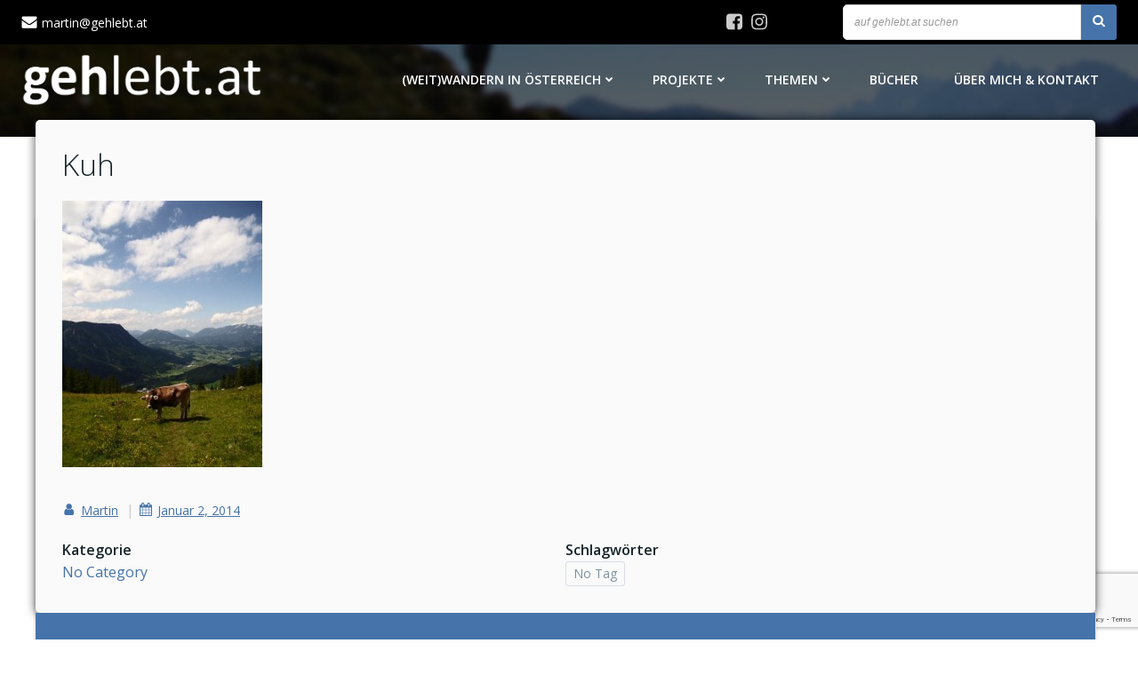

--- FILE ---
content_type: text/html; charset=UTF-8
request_url: https://www.gehlebt.at/groser-pyhrgas-2-244m-uber-bad-haller-steig/dscf6087_1608x2144-768x1024/
body_size: 30542
content:
<!DOCTYPE html>
<html lang="de">
<head>
<meta charset="UTF-8">
<meta name="viewport" content="width=device-width, initial-scale=1">
<link rel="profile" href="http://gmpg.org/xfn/11">
<meta name='robots' content='index, follow, max-image-preview:large, max-snippet:-1, max-video-preview:-1' />
<!-- This site is optimized with the Yoast SEO plugin v22.7 - https://yoast.com/wordpress/plugins/seo/ -->
<title>Kuh - gehlebt.at</title>
<link rel="canonical" href="https://www.gehlebt.at/groser-pyhrgas-2-244m-uber-bad-haller-steig/dscf6087_1608x2144-768x1024/" />
<meta property="og:locale" content="de_DE" />
<meta property="og:type" content="article" />
<meta property="og:title" content="Kuh - gehlebt.at" />
<meta property="og:description" content="&quot;Du stehst im Weg.&quot; &quot;Nein, du gehst auf meinem Weg.&quot;" />
<meta property="og:url" content="https://www.gehlebt.at/groser-pyhrgas-2-244m-uber-bad-haller-steig/dscf6087_1608x2144-768x1024/" />
<meta property="og:site_name" content="gehlebt.at" />
<meta property="article:publisher" content="https://www.facebook.com/gehlebtat/" />
<meta property="og:image" content="https://www.gehlebt.at/groser-pyhrgas-2-244m-uber-bad-haller-steig/dscf6087_1608x2144-768x1024" />
<meta property="og:image:width" content="750" />
<meta property="og:image:height" content="1000" />
<meta property="og:image:type" content="image/jpeg" />
<meta name="twitter:card" content="summary_large_image" />
<meta name="twitter:site" content="@gehlebt" />
<script type="application/ld+json" class="yoast-schema-graph">{"@context":"https://schema.org","@graph":[{"@type":"WebPage","@id":"https://www.gehlebt.at/groser-pyhrgas-2-244m-uber-bad-haller-steig/dscf6087_1608x2144-768x1024/","url":"https://www.gehlebt.at/groser-pyhrgas-2-244m-uber-bad-haller-steig/dscf6087_1608x2144-768x1024/","name":"Kuh - gehlebt.at","isPartOf":{"@id":"https://www.gehlebt.at/#website"},"primaryImageOfPage":{"@id":"https://www.gehlebt.at/groser-pyhrgas-2-244m-uber-bad-haller-steig/dscf6087_1608x2144-768x1024/#primaryimage"},"image":{"@id":"https://www.gehlebt.at/groser-pyhrgas-2-244m-uber-bad-haller-steig/dscf6087_1608x2144-768x1024/#primaryimage"},"thumbnailUrl":"https://www.gehlebt.at/wp-content/uploads/2013/07/DSCF6087_1608x2144-768x10241.jpg","datePublished":"2014-01-02T20:45:35+00:00","dateModified":"2014-01-02T20:45:35+00:00","breadcrumb":{"@id":"https://www.gehlebt.at/groser-pyhrgas-2-244m-uber-bad-haller-steig/dscf6087_1608x2144-768x1024/#breadcrumb"},"inLanguage":"de","potentialAction":[{"@type":"ReadAction","target":["https://www.gehlebt.at/groser-pyhrgas-2-244m-uber-bad-haller-steig/dscf6087_1608x2144-768x1024/"]}]},{"@type":"ImageObject","inLanguage":"de","@id":"https://www.gehlebt.at/groser-pyhrgas-2-244m-uber-bad-haller-steig/dscf6087_1608x2144-768x1024/#primaryimage","url":"https://www.gehlebt.at/wp-content/uploads/2013/07/DSCF6087_1608x2144-768x10241.jpg","contentUrl":"https://www.gehlebt.at/wp-content/uploads/2013/07/DSCF6087_1608x2144-768x10241.jpg"},{"@type":"BreadcrumbList","@id":"https://www.gehlebt.at/groser-pyhrgas-2-244m-uber-bad-haller-steig/dscf6087_1608x2144-768x1024/#breadcrumb","itemListElement":[{"@type":"ListItem","position":1,"name":"Startseite","item":"https://www.gehlebt.at/"},{"@type":"ListItem","position":2,"name":"Großer Pyhrgas (2.244m) über Bad Haller Steig","item":"https://www.gehlebt.at/groser-pyhrgas-2-244m-uber-bad-haller-steig/"},{"@type":"ListItem","position":3,"name":"Kuh"}]},{"@type":"WebSite","@id":"https://www.gehlebt.at/#website","url":"https://www.gehlebt.at/","name":"gehlebt.at","description":"naturbewusste Fortbewegung | sanfter Tourismus","publisher":{"@id":"https://www.gehlebt.at/#organization"},"potentialAction":[{"@type":"SearchAction","target":{"@type":"EntryPoint","urlTemplate":"https://www.gehlebt.at/?s={search_term_string}"},"query-input":"required name=search_term_string"}],"inLanguage":"de"},{"@type":"Organization","@id":"https://www.gehlebt.at/#organization","name":"gehlebt.at","url":"https://www.gehlebt.at/","logo":{"@type":"ImageObject","inLanguage":"de","@id":"https://www.gehlebt.at/#/schema/logo/image/","url":"https://www.gehlebt.at/wp-content/uploads/2021/01/logo-gehlebt-schwarz_2020.png","contentUrl":"https://www.gehlebt.at/wp-content/uploads/2021/01/logo-gehlebt-schwarz_2020.png","width":1200,"height":266,"caption":"gehlebt.at"},"image":{"@id":"https://www.gehlebt.at/#/schema/logo/image/"},"sameAs":["https://www.facebook.com/gehlebtat/","https://x.com/gehlebt","https://www.instagram.com/gehlebt/","https://www.youtube.com/channel/UC2InLnJJMHbhMbQyyVpucOA"]}]}</script>
<!-- / Yoast SEO plugin. -->
<link rel='dns-prefetch' href='//fonts.googleapis.com' />
<link rel="alternate" type="application/rss+xml" title="gehlebt.at &raquo; Feed" href="https://www.gehlebt.at/feed/" />
<link rel="alternate" type="application/rss+xml" title="gehlebt.at &raquo; Kommentar-Feed" href="https://www.gehlebt.at/comments/feed/" />
<link rel="alternate" type="application/rss+xml" title="gehlebt.at &raquo; Kuh-Kommentar-Feed" href="https://www.gehlebt.at/groser-pyhrgas-2-244m-uber-bad-haller-steig/dscf6087_1608x2144-768x1024/feed/" />
<script type="text/javascript">
/* <![CDATA[ */
window._wpemojiSettings = {"baseUrl":"https:\/\/s.w.org\/images\/core\/emoji\/14.0.0\/72x72\/","ext":".png","svgUrl":"https:\/\/s.w.org\/images\/core\/emoji\/14.0.0\/svg\/","svgExt":".svg","source":{"concatemoji":"https:\/\/www.gehlebt.at\/wp-includes\/js\/wp-emoji-release.min.js?ver=6.4.7"}};
/*! This file is auto-generated */
!function(i,n){var o,s,e;function c(e){try{var t={supportTests:e,timestamp:(new Date).valueOf()};sessionStorage.setItem(o,JSON.stringify(t))}catch(e){}}function p(e,t,n){e.clearRect(0,0,e.canvas.width,e.canvas.height),e.fillText(t,0,0);var t=new Uint32Array(e.getImageData(0,0,e.canvas.width,e.canvas.height).data),r=(e.clearRect(0,0,e.canvas.width,e.canvas.height),e.fillText(n,0,0),new Uint32Array(e.getImageData(0,0,e.canvas.width,e.canvas.height).data));return t.every(function(e,t){return e===r[t]})}function u(e,t,n){switch(t){case"flag":return n(e,"\ud83c\udff3\ufe0f\u200d\u26a7\ufe0f","\ud83c\udff3\ufe0f\u200b\u26a7\ufe0f")?!1:!n(e,"\ud83c\uddfa\ud83c\uddf3","\ud83c\uddfa\u200b\ud83c\uddf3")&&!n(e,"\ud83c\udff4\udb40\udc67\udb40\udc62\udb40\udc65\udb40\udc6e\udb40\udc67\udb40\udc7f","\ud83c\udff4\u200b\udb40\udc67\u200b\udb40\udc62\u200b\udb40\udc65\u200b\udb40\udc6e\u200b\udb40\udc67\u200b\udb40\udc7f");case"emoji":return!n(e,"\ud83e\udef1\ud83c\udffb\u200d\ud83e\udef2\ud83c\udfff","\ud83e\udef1\ud83c\udffb\u200b\ud83e\udef2\ud83c\udfff")}return!1}function f(e,t,n){var r="undefined"!=typeof WorkerGlobalScope&&self instanceof WorkerGlobalScope?new OffscreenCanvas(300,150):i.createElement("canvas"),a=r.getContext("2d",{willReadFrequently:!0}),o=(a.textBaseline="top",a.font="600 32px Arial",{});return e.forEach(function(e){o[e]=t(a,e,n)}),o}function t(e){var t=i.createElement("script");t.src=e,t.defer=!0,i.head.appendChild(t)}"undefined"!=typeof Promise&&(o="wpEmojiSettingsSupports",s=["flag","emoji"],n.supports={everything:!0,everythingExceptFlag:!0},e=new Promise(function(e){i.addEventListener("DOMContentLoaded",e,{once:!0})}),new Promise(function(t){var n=function(){try{var e=JSON.parse(sessionStorage.getItem(o));if("object"==typeof e&&"number"==typeof e.timestamp&&(new Date).valueOf()<e.timestamp+604800&&"object"==typeof e.supportTests)return e.supportTests}catch(e){}return null}();if(!n){if("undefined"!=typeof Worker&&"undefined"!=typeof OffscreenCanvas&&"undefined"!=typeof URL&&URL.createObjectURL&&"undefined"!=typeof Blob)try{var e="postMessage("+f.toString()+"("+[JSON.stringify(s),u.toString(),p.toString()].join(",")+"));",r=new Blob([e],{type:"text/javascript"}),a=new Worker(URL.createObjectURL(r),{name:"wpTestEmojiSupports"});return void(a.onmessage=function(e){c(n=e.data),a.terminate(),t(n)})}catch(e){}c(n=f(s,u,p))}t(n)}).then(function(e){for(var t in e)n.supports[t]=e[t],n.supports.everything=n.supports.everything&&n.supports[t],"flag"!==t&&(n.supports.everythingExceptFlag=n.supports.everythingExceptFlag&&n.supports[t]);n.supports.everythingExceptFlag=n.supports.everythingExceptFlag&&!n.supports.flag,n.DOMReady=!1,n.readyCallback=function(){n.DOMReady=!0}}).then(function(){return e}).then(function(){var e;n.supports.everything||(n.readyCallback(),(e=n.source||{}).concatemoji?t(e.concatemoji):e.wpemoji&&e.twemoji&&(t(e.twemoji),t(e.wpemoji)))}))}((window,document),window._wpemojiSettings);
/* ]]> */
</script>
<!-- <link rel='stylesheet' id='extend-builder-css-css' href='https://www.gehlebt.at/wp-content/plugins/colibri-page-builder-pro/extend-builder/assets/static/css/theme.css?ver=1.0.284-pro' type='text/css' media='all' /> -->
<link rel="stylesheet" type="text/css" href="//www.gehlebt.at/wp-content/cache/wpfc-minified/9jhsqsb1/84jik.css" media="all"/>
<style id='extend-builder-css-inline-css' type='text/css'>
/* page css */
/* part css : theme-shapes */
.colibri-shape-circles {
background-image:url('https://www.gehlebt.at/wp-content/themes/colibri-wp/resources/images/header-shapes/circles.png')
}
.colibri-shape-10degree-stripes {
background-image:url('https://www.gehlebt.at/wp-content/themes/colibri-wp/resources/images/header-shapes/10degree-stripes.png')
}
.colibri-shape-rounded-squares-blue {
background-image:url('https://www.gehlebt.at/wp-content/themes/colibri-wp/resources/images/header-shapes/rounded-squares-blue.png')
}
.colibri-shape-many-rounded-squares-blue {
background-image:url('https://www.gehlebt.at/wp-content/themes/colibri-wp/resources/images/header-shapes/many-rounded-squares-blue.png')
}
.colibri-shape-two-circles {
background-image:url('https://www.gehlebt.at/wp-content/themes/colibri-wp/resources/images/header-shapes/two-circles.png')
}
.colibri-shape-circles-2 {
background-image:url('https://www.gehlebt.at/wp-content/themes/colibri-wp/resources/images/header-shapes/circles-2.png')
}
.colibri-shape-circles-3 {
background-image:url('https://www.gehlebt.at/wp-content/themes/colibri-wp/resources/images/header-shapes/circles-3.png')
}
.colibri-shape-circles-gradient {
background-image:url('https://www.gehlebt.at/wp-content/themes/colibri-wp/resources/images/header-shapes/circles-gradient.png')
}
.colibri-shape-circles-white-gradient {
background-image:url('https://www.gehlebt.at/wp-content/themes/colibri-wp/resources/images/header-shapes/circles-white-gradient.png')
}
.colibri-shape-waves {
background-image:url('https://www.gehlebt.at/wp-content/themes/colibri-wp/resources/images/header-shapes/waves.png')
}
.colibri-shape-waves-inverted {
background-image:url('https://www.gehlebt.at/wp-content/themes/colibri-wp/resources/images/header-shapes/waves-inverted.png')
}
.colibri-shape-dots {
background-image:url('https://www.gehlebt.at/wp-content/themes/colibri-wp/resources/images/header-shapes/dots.png')
}
.colibri-shape-left-tilted-lines {
background-image:url('https://www.gehlebt.at/wp-content/themes/colibri-wp/resources/images/header-shapes/left-tilted-lines.png')
}
.colibri-shape-right-tilted-lines {
background-image:url('https://www.gehlebt.at/wp-content/themes/colibri-wp/resources/images/header-shapes/right-tilted-lines.png')
}
.colibri-shape-right-tilted-strips {
background-image:url('https://www.gehlebt.at/wp-content/themes/colibri-wp/resources/images/header-shapes/right-tilted-strips.png')
}
/* part css : theme */
.h-y-container > *:not(:last-child), .h-x-container-inner > * {
margin-bottom: 20px;
}
.h-x-container-inner, .h-column__content > .h-x-container > *:last-child {
margin-bottom: -20px;
}
.h-x-container-inner > * {
padding-left: 10px;
padding-right: 10px;
}
.h-x-container-inner {
margin-left: -10px;
margin-right: -10px;
}
[class*=style-], [class*=local-style-], .h-global-transition, .h-global-transition-all, .h-global-transition-all * {
transition-duration: 0.2s;
}
.wp-block-button .wp-block-button__link:not(.has-background),.wp-block-file .wp-block-file__button {
background-color: #03a9f4;
background-image: none;
}
.wp-block-button .wp-block-button__link:not(.has-background):hover,.wp-block-button .wp-block-button__link:not(.has-background):focus,.wp-block-button .wp-block-button__link:not(.has-background):active,.wp-block-file .wp-block-file__button:hover,.wp-block-file .wp-block-file__button:focus,.wp-block-file .wp-block-file__button:active {
background-color: rgb(2, 110, 159);
background-image: none;
}
.wp-block-button.is-style-outline .wp-block-button__link:not(.has-background) {
color: #03a9f4;
background-color: transparent;
background-image: none;
border-top-width: 2px;
border-top-color: #03a9f4;
border-top-style: solid;
border-right-width: 2px;
border-right-color: #03a9f4;
border-right-style: solid;
border-bottom-width: 2px;
border-bottom-color: #03a9f4;
border-bottom-style: solid;
border-left-width: 2px;
border-left-color: #03a9f4;
border-left-style: solid;
}
.wp-block-button.is-style-outline .wp-block-button__link:not(.has-background):hover,.wp-block-button.is-style-outline .wp-block-button__link:not(.has-background):focus,.wp-block-button.is-style-outline .wp-block-button__link:not(.has-background):active {
color: #fff;
background-color: #03a9f4;
background-image: none;
}
.has-background-color,*[class^="wp-block-"].is-style-solid-color {
background-color: #03a9f4;
background-image: none;
}
.has-colibri-color-1-background-color {
background-color: #03a9f4;
background-image: none;
}
.wp-block-button .wp-block-button__link.has-colibri-color-1-background-color {
background-color: #03a9f4;
background-image: none;
}
.wp-block-button .wp-block-button__link.has-colibri-color-1-background-color:hover,.wp-block-button .wp-block-button__link.has-colibri-color-1-background-color:focus,.wp-block-button .wp-block-button__link.has-colibri-color-1-background-color:active {
background-color: rgb(2, 110, 159);
background-image: none;
}
.wp-block-button.is-style-outline .wp-block-button__link.has-colibri-color-1-background-color {
color: #03a9f4;
background-color: transparent;
background-image: none;
border-top-width: 2px;
border-top-color: #03a9f4;
border-top-style: solid;
border-right-width: 2px;
border-right-color: #03a9f4;
border-right-style: solid;
border-bottom-width: 2px;
border-bottom-color: #03a9f4;
border-bottom-style: solid;
border-left-width: 2px;
border-left-color: #03a9f4;
border-left-style: solid;
}
.wp-block-button.is-style-outline .wp-block-button__link.has-colibri-color-1-background-color:hover,.wp-block-button.is-style-outline .wp-block-button__link.has-colibri-color-1-background-color:focus,.wp-block-button.is-style-outline .wp-block-button__link.has-colibri-color-1-background-color:active {
color: #fff;
background-color: #03a9f4;
background-image: none;
}
*[class^="wp-block-"].has-colibri-color-1-background-color,*[class^="wp-block-"] .has-colibri-color-1-background-color,*[class^="wp-block-"].is-style-solid-color.has-colibri-color-1-color,*[class^="wp-block-"].is-style-solid-color blockquote.has-colibri-color-1-color,*[class^="wp-block-"].is-style-solid-color blockquote.has-colibri-color-1-color p {
background-color: #03a9f4;
background-image: none;
}
.has-colibri-color-1-color {
color: #03a9f4;
}
.has-colibri-color-2-background-color {
background-color: #f79007;
background-image: none;
}
.wp-block-button .wp-block-button__link.has-colibri-color-2-background-color {
background-color: #f79007;
background-image: none;
}
.wp-block-button .wp-block-button__link.has-colibri-color-2-background-color:hover,.wp-block-button .wp-block-button__link.has-colibri-color-2-background-color:focus,.wp-block-button .wp-block-button__link.has-colibri-color-2-background-color:active {
background-color: rgb(162, 94, 5);
background-image: none;
}
.wp-block-button.is-style-outline .wp-block-button__link.has-colibri-color-2-background-color {
color: #f79007;
background-color: transparent;
background-image: none;
border-top-width: 2px;
border-top-color: #f79007;
border-top-style: solid;
border-right-width: 2px;
border-right-color: #f79007;
border-right-style: solid;
border-bottom-width: 2px;
border-bottom-color: #f79007;
border-bottom-style: solid;
border-left-width: 2px;
border-left-color: #f79007;
border-left-style: solid;
}
.wp-block-button.is-style-outline .wp-block-button__link.has-colibri-color-2-background-color:hover,.wp-block-button.is-style-outline .wp-block-button__link.has-colibri-color-2-background-color:focus,.wp-block-button.is-style-outline .wp-block-button__link.has-colibri-color-2-background-color:active {
color: #fff;
background-color: #f79007;
background-image: none;
}
*[class^="wp-block-"].has-colibri-color-2-background-color,*[class^="wp-block-"] .has-colibri-color-2-background-color,*[class^="wp-block-"].is-style-solid-color.has-colibri-color-2-color,*[class^="wp-block-"].is-style-solid-color blockquote.has-colibri-color-2-color,*[class^="wp-block-"].is-style-solid-color blockquote.has-colibri-color-2-color p {
background-color: #f79007;
background-image: none;
}
.has-colibri-color-2-color {
color: #f79007;
}
.has-colibri-color-3-background-color {
background-color: #00bf87;
background-image: none;
}
.wp-block-button .wp-block-button__link.has-colibri-color-3-background-color {
background-color: #00bf87;
background-image: none;
}
.wp-block-button .wp-block-button__link.has-colibri-color-3-background-color:hover,.wp-block-button .wp-block-button__link.has-colibri-color-3-background-color:focus,.wp-block-button .wp-block-button__link.has-colibri-color-3-background-color:active {
background-color: rgb(0, 106, 75);
background-image: none;
}
.wp-block-button.is-style-outline .wp-block-button__link.has-colibri-color-3-background-color {
color: #00bf87;
background-color: transparent;
background-image: none;
border-top-width: 2px;
border-top-color: #00bf87;
border-top-style: solid;
border-right-width: 2px;
border-right-color: #00bf87;
border-right-style: solid;
border-bottom-width: 2px;
border-bottom-color: #00bf87;
border-bottom-style: solid;
border-left-width: 2px;
border-left-color: #00bf87;
border-left-style: solid;
}
.wp-block-button.is-style-outline .wp-block-button__link.has-colibri-color-3-background-color:hover,.wp-block-button.is-style-outline .wp-block-button__link.has-colibri-color-3-background-color:focus,.wp-block-button.is-style-outline .wp-block-button__link.has-colibri-color-3-background-color:active {
color: #fff;
background-color: #00bf87;
background-image: none;
}
*[class^="wp-block-"].has-colibri-color-3-background-color,*[class^="wp-block-"] .has-colibri-color-3-background-color,*[class^="wp-block-"].is-style-solid-color.has-colibri-color-3-color,*[class^="wp-block-"].is-style-solid-color blockquote.has-colibri-color-3-color,*[class^="wp-block-"].is-style-solid-color blockquote.has-colibri-color-3-color p {
background-color: #00bf87;
background-image: none;
}
.has-colibri-color-3-color {
color: #00bf87;
}
.has-colibri-color-4-background-color {
background-color: #6632ff;
background-image: none;
}
.wp-block-button .wp-block-button__link.has-colibri-color-4-background-color {
background-color: #6632ff;
background-image: none;
}
.wp-block-button .wp-block-button__link.has-colibri-color-4-background-color:hover,.wp-block-button .wp-block-button__link.has-colibri-color-4-background-color:focus,.wp-block-button .wp-block-button__link.has-colibri-color-4-background-color:active {
background-color: rgb(68, 33, 170);
background-image: none;
}
.wp-block-button.is-style-outline .wp-block-button__link.has-colibri-color-4-background-color {
color: #6632ff;
background-color: transparent;
background-image: none;
border-top-width: 2px;
border-top-color: #6632ff;
border-top-style: solid;
border-right-width: 2px;
border-right-color: #6632ff;
border-right-style: solid;
border-bottom-width: 2px;
border-bottom-color: #6632ff;
border-bottom-style: solid;
border-left-width: 2px;
border-left-color: #6632ff;
border-left-style: solid;
}
.wp-block-button.is-style-outline .wp-block-button__link.has-colibri-color-4-background-color:hover,.wp-block-button.is-style-outline .wp-block-button__link.has-colibri-color-4-background-color:focus,.wp-block-button.is-style-outline .wp-block-button__link.has-colibri-color-4-background-color:active {
color: #fff;
background-color: #6632ff;
background-image: none;
}
*[class^="wp-block-"].has-colibri-color-4-background-color,*[class^="wp-block-"] .has-colibri-color-4-background-color,*[class^="wp-block-"].is-style-solid-color.has-colibri-color-4-color,*[class^="wp-block-"].is-style-solid-color blockquote.has-colibri-color-4-color,*[class^="wp-block-"].is-style-solid-color blockquote.has-colibri-color-4-color p {
background-color: #6632ff;
background-image: none;
}
.has-colibri-color-4-color {
color: #6632ff;
}
.has-colibri-color-5-background-color {
background-color: #FFFFFF;
background-image: none;
}
.wp-block-button .wp-block-button__link.has-colibri-color-5-background-color {
background-color: #FFFFFF;
background-image: none;
}
.wp-block-button .wp-block-button__link.has-colibri-color-5-background-color:hover,.wp-block-button .wp-block-button__link.has-colibri-color-5-background-color:focus,.wp-block-button .wp-block-button__link.has-colibri-color-5-background-color:active {
background-color: rgb(102, 102, 102);
background-image: none;
}
.wp-block-button.is-style-outline .wp-block-button__link.has-colibri-color-5-background-color {
color: #FFFFFF;
background-color: transparent;
background-image: none;
border-top-width: 2px;
border-top-color: #FFFFFF;
border-top-style: solid;
border-right-width: 2px;
border-right-color: #FFFFFF;
border-right-style: solid;
border-bottom-width: 2px;
border-bottom-color: #FFFFFF;
border-bottom-style: solid;
border-left-width: 2px;
border-left-color: #FFFFFF;
border-left-style: solid;
}
.wp-block-button.is-style-outline .wp-block-button__link.has-colibri-color-5-background-color:hover,.wp-block-button.is-style-outline .wp-block-button__link.has-colibri-color-5-background-color:focus,.wp-block-button.is-style-outline .wp-block-button__link.has-colibri-color-5-background-color:active {
color: #fff;
background-color: #FFFFFF;
background-image: none;
}
*[class^="wp-block-"].has-colibri-color-5-background-color,*[class^="wp-block-"] .has-colibri-color-5-background-color,*[class^="wp-block-"].is-style-solid-color.has-colibri-color-5-color,*[class^="wp-block-"].is-style-solid-color blockquote.has-colibri-color-5-color,*[class^="wp-block-"].is-style-solid-color blockquote.has-colibri-color-5-color p {
background-color: #FFFFFF;
background-image: none;
}
.has-colibri-color-5-color {
color: #FFFFFF;
}
.has-colibri-color-6-background-color {
background-color: #17252a;
background-image: none;
}
.wp-block-button .wp-block-button__link.has-colibri-color-6-background-color {
background-color: #17252a;
background-image: none;
}
.wp-block-button .wp-block-button__link.has-colibri-color-6-background-color:hover,.wp-block-button .wp-block-button__link.has-colibri-color-6-background-color:focus,.wp-block-button .wp-block-button__link.has-colibri-color-6-background-color:active {
background-color: rgb(23, 37, 42);
background-image: none;
}
.wp-block-button.is-style-outline .wp-block-button__link.has-colibri-color-6-background-color {
color: #17252a;
background-color: transparent;
background-image: none;
border-top-width: 2px;
border-top-color: #17252a;
border-top-style: solid;
border-right-width: 2px;
border-right-color: #17252a;
border-right-style: solid;
border-bottom-width: 2px;
border-bottom-color: #17252a;
border-bottom-style: solid;
border-left-width: 2px;
border-left-color: #17252a;
border-left-style: solid;
}
.wp-block-button.is-style-outline .wp-block-button__link.has-colibri-color-6-background-color:hover,.wp-block-button.is-style-outline .wp-block-button__link.has-colibri-color-6-background-color:focus,.wp-block-button.is-style-outline .wp-block-button__link.has-colibri-color-6-background-color:active {
color: #fff;
background-color: #17252a;
background-image: none;
}
*[class^="wp-block-"].has-colibri-color-6-background-color,*[class^="wp-block-"] .has-colibri-color-6-background-color,*[class^="wp-block-"].is-style-solid-color.has-colibri-color-6-color,*[class^="wp-block-"].is-style-solid-color blockquote.has-colibri-color-6-color,*[class^="wp-block-"].is-style-solid-color blockquote.has-colibri-color-6-color p {
background-color: #17252a;
background-image: none;
}
.has-colibri-color-6-color {
color: #17252a;
}
#colibri .woocommerce-store-notice,#colibri.woocommerce .content .h-section input[type=submit],#colibri.woocommerce-page  .content .h-section  input[type=button],#colibri.woocommerce .content .h-section  input[type=button],#colibri.woocommerce-page  .content .h-section .button,#colibri.woocommerce .content .h-section .button,#colibri.woocommerce-page  .content .h-section  a.button,#colibri.woocommerce .content .h-section  a.button,#colibri.woocommerce-page  .content .h-section button.button,#colibri.woocommerce .content .h-section button.button,#colibri.woocommerce-page  .content .h-section input.button,#colibri.woocommerce .content .h-section input.button,#colibri.woocommerce-page  .content .h-section input#submit,#colibri.woocommerce .content .h-section input#submit,#colibri.woocommerce-page  .content .h-section a.added_to_cart,#colibri.woocommerce .content .h-section a.added_to_cart,#colibri.woocommerce-page  .content .h-section .ui-slider-range,#colibri.woocommerce .content .h-section .ui-slider-range,#colibri.woocommerce-page  .content .h-section .ui-slider-handle,#colibri.woocommerce .content .h-section .ui-slider-handle {
background-color: #03a9f4;
background-image: none;
border-top-width: 0px;
border-top-color: #03a9f4;
border-top-style: solid;
border-right-width: 0px;
border-right-color: #03a9f4;
border-right-style: solid;
border-bottom-width: 0px;
border-bottom-color: #03a9f4;
border-bottom-style: solid;
border-left-width: 0px;
border-left-color: #03a9f4;
border-left-style: solid;
}
#colibri .woocommerce-store-notice:hover,#colibri .woocommerce-store-notice:focus,#colibri .woocommerce-store-notice:active,#colibri.woocommerce .content .h-section input[type=submit]:hover,#colibri.woocommerce .content .h-section input[type=submit]:focus,#colibri.woocommerce .content .h-section input[type=submit]:active,#colibri.woocommerce-page  .content .h-section  input[type=button]:hover,#colibri.woocommerce-page  .content .h-section  input[type=button]:focus,#colibri.woocommerce-page  .content .h-section  input[type=button]:active,#colibri.woocommerce .content .h-section  input[type=button]:hover,#colibri.woocommerce .content .h-section  input[type=button]:focus,#colibri.woocommerce .content .h-section  input[type=button]:active,#colibri.woocommerce-page  .content .h-section .button:hover,#colibri.woocommerce-page  .content .h-section .button:focus,#colibri.woocommerce-page  .content .h-section .button:active,#colibri.woocommerce .content .h-section .button:hover,#colibri.woocommerce .content .h-section .button:focus,#colibri.woocommerce .content .h-section .button:active,#colibri.woocommerce-page  .content .h-section  a.button:hover,#colibri.woocommerce-page  .content .h-section  a.button:focus,#colibri.woocommerce-page  .content .h-section  a.button:active,#colibri.woocommerce .content .h-section  a.button:hover,#colibri.woocommerce .content .h-section  a.button:focus,#colibri.woocommerce .content .h-section  a.button:active,#colibri.woocommerce-page  .content .h-section button.button:hover,#colibri.woocommerce-page  .content .h-section button.button:focus,#colibri.woocommerce-page  .content .h-section button.button:active,#colibri.woocommerce .content .h-section button.button:hover,#colibri.woocommerce .content .h-section button.button:focus,#colibri.woocommerce .content .h-section button.button:active,#colibri.woocommerce-page  .content .h-section input.button:hover,#colibri.woocommerce-page  .content .h-section input.button:focus,#colibri.woocommerce-page  .content .h-section input.button:active,#colibri.woocommerce .content .h-section input.button:hover,#colibri.woocommerce .content .h-section input.button:focus,#colibri.woocommerce .content .h-section input.button:active,#colibri.woocommerce-page  .content .h-section input#submit:hover,#colibri.woocommerce-page  .content .h-section input#submit:focus,#colibri.woocommerce-page  .content .h-section input#submit:active,#colibri.woocommerce .content .h-section input#submit:hover,#colibri.woocommerce .content .h-section input#submit:focus,#colibri.woocommerce .content .h-section input#submit:active,#colibri.woocommerce-page  .content .h-section a.added_to_cart:hover,#colibri.woocommerce-page  .content .h-section a.added_to_cart:focus,#colibri.woocommerce-page  .content .h-section a.added_to_cart:active,#colibri.woocommerce .content .h-section a.added_to_cart:hover,#colibri.woocommerce .content .h-section a.added_to_cart:focus,#colibri.woocommerce .content .h-section a.added_to_cart:active,#colibri.woocommerce-page  .content .h-section .ui-slider-range:hover,#colibri.woocommerce-page  .content .h-section .ui-slider-range:focus,#colibri.woocommerce-page  .content .h-section .ui-slider-range:active,#colibri.woocommerce .content .h-section .ui-slider-range:hover,#colibri.woocommerce .content .h-section .ui-slider-range:focus,#colibri.woocommerce .content .h-section .ui-slider-range:active,#colibri.woocommerce-page  .content .h-section .ui-slider-handle:hover,#colibri.woocommerce-page  .content .h-section .ui-slider-handle:focus,#colibri.woocommerce-page  .content .h-section .ui-slider-handle:active,#colibri.woocommerce .content .h-section .ui-slider-handle:hover,#colibri.woocommerce .content .h-section .ui-slider-handle:focus,#colibri.woocommerce .content .h-section .ui-slider-handle:active {
background-color: rgb(2, 110, 159);
background-image: none;
border-top-width: 0px;
border-top-color: rgb(2, 110, 159);
border-top-style: solid;
border-right-width: 0px;
border-right-color: rgb(2, 110, 159);
border-right-style: solid;
border-bottom-width: 0px;
border-bottom-color: rgb(2, 110, 159);
border-bottom-style: solid;
border-left-width: 0px;
border-left-color: rgb(2, 110, 159);
border-left-style: solid;
}
#colibri.woocommerce-page  .content .h-section .star-rating::before,#colibri.woocommerce .content .h-section .star-rating::before,#colibri.woocommerce-page  .content .h-section .star-rating span::before,#colibri.woocommerce .content .h-section .star-rating span::before {
color: #03a9f4;
}
#colibri.woocommerce-page  .content .h-section .price,#colibri.woocommerce .content .h-section .price {
color: #03a9f4;
}
#colibri.woocommerce-page  .content .h-section .price del,#colibri.woocommerce .content .h-section .price del {
color: rgb(84, 194, 244);
}
#colibri.woocommerce-page  .content .h-section .onsale,#colibri.woocommerce .content .h-section .onsale {
background-color: #03a9f4;
background-image: none;
}
#colibri.woocommerce-page  .content .h-section .onsale:hover,#colibri.woocommerce-page  .content .h-section .onsale:focus,#colibri.woocommerce-page  .content .h-section .onsale:active,#colibri.woocommerce .content .h-section .onsale:hover,#colibri.woocommerce .content .h-section .onsale:focus,#colibri.woocommerce .content .h-section .onsale:active {
background-color: rgb(2, 110, 159);
background-image: none;
}
#colibri.woocommerce ul.products li.product h2:hover {
color: #03a9f4;
}
#colibri.woocommerce-page  .content .h-section .woocommerce-pagination .page-numbers.current,#colibri.woocommerce .content .h-section .woocommerce-pagination .page-numbers.current,#colibri.woocommerce-page  .content .h-section .woocommerce-pagination a.page-numbers:hover,#colibri.woocommerce .content .h-section .woocommerce-pagination a.page-numbers:hover {
background-color: #03a9f4;
background-image: none;
}
#colibri.woocommerce-page  .content .h-section .comment-form-rating .stars a,#colibri.woocommerce .content .h-section .comment-form-rating .stars a {
color: #03a9f4;
}
.h-section-global-spacing {
padding-top: 50px;
padding-bottom: 50px;
}
#colibri .colibri-language-switcher {
background-color: white;
background-image: none;
top: 80px;
border-top-width: 0px;
border-top-style: none;
border-top-left-radius: 4px;
border-top-right-radius: 0px;
border-right-width: 0px;
border-right-style: none;
border-bottom-width: 0px;
border-bottom-style: none;
border-bottom-left-radius: 4px;
border-bottom-right-radius: 0px;
border-left-width: 0px;
border-left-style: none;
}
#colibri .colibri-language-switcher .lang-item {
padding-top: 14px;
padding-right: 18px;
padding-bottom: 14px;
padding-left: 18px;
}
body {
font-family: Open Sans;
font-weight: 400;
font-size: 16px;
line-height: 1.6;
color: rgb(70, 112, 127);
}
body a {
font-family: Open Sans;
font-weight: 400;
text-decoration: underline;
font-size: 1em;
line-height: 1.5;
color: rgb(70, 115, 170);
}
body a:hover {
color: #f79007;
}
body a:visited {
color: rgba(0,0,0,0);
}
body p {
margin-bottom: 16px;
font-family: Open Sans;
font-weight: 400;
font-size: 16px;
line-height: 1.6;
color: rgb(70, 112, 127);
}
body .h-lead p {
margin-bottom: 16px;
font-family: Open Sans;
font-weight: 300;
font-size: 1.25em;
line-height: 1.5;
color: rgb(37, 41, 42);
}
body blockquote p {
margin-bottom: 16px;
font-family: Open Sans;
font-weight: 400;
font-size: 16px;
line-height: 1.6;
color: rgb(70, 112, 127);
}
body h1 {
margin-bottom: 16px;
font-family: Open Sans;
font-weight: 300;
font-size: 3.375em;
line-height: 1.26;
color: rgb(23, 37, 42);
}
body h2 {
margin-bottom: 16px;
font-family: Open Sans;
font-weight: 300;
font-size: 2.4em;
line-height: 1.143;
color: rgb(23, 37, 42);
}
body h3 {
margin-bottom: 16px;
font-family: Open Sans;
font-weight: 300;
font-size: 2.1em;
line-height: 1.25;
color: rgb(23, 37, 42);
}
body h4 {
margin-bottom: 16px;
font-family: Open Sans;
font-weight: 600;
font-size: 1.25em;
line-height: 1.6;
color: rgb(23, 37, 42);
}
body h5 {
margin-bottom: 16px;
font-family: Open Sans;
font-weight: 600;
font-size: 1.125em;
line-height: 1.55;
color: rgb(23, 37, 42);
}
body h6 {
margin-bottom: 16px;
font-family: Open Sans;
font-weight: 600;
font-size: 1em;
line-height: 1.6;
color: rgb(23, 37, 42);
}
.has-colibri-color-7-background-color {
background-color: rgb(70, 115, 170);
background-image: none;
}
.wp-block-button .wp-block-button__link.has-colibri-color-7-background-color {
background-color: rgb(70, 115, 170);
background-image: none;
}
.wp-block-button .wp-block-button__link.has-colibri-color-7-background-color:hover,.wp-block-button .wp-block-button__link.has-colibri-color-7-background-color:focus,.wp-block-button .wp-block-button__link.has-colibri-color-7-background-color:active {
background-color: rgb(35, 57, 85);
background-image: none;
}
.wp-block-button.is-style-outline .wp-block-button__link.has-colibri-color-7-background-color {
color: rgb(70, 115, 170);
background-color: transparent;
background-image: none;
border-top-width: 2px;
border-top-color: rgb(70, 115, 170);
border-top-style: solid;
border-right-width: 2px;
border-right-color: rgb(70, 115, 170);
border-right-style: solid;
border-bottom-width: 2px;
border-bottom-color: rgb(70, 115, 170);
border-bottom-style: solid;
border-left-width: 2px;
border-left-color: rgb(70, 115, 170);
border-left-style: solid;
}
.wp-block-button.is-style-outline .wp-block-button__link.has-colibri-color-7-background-color:hover,.wp-block-button.is-style-outline .wp-block-button__link.has-colibri-color-7-background-color:focus,.wp-block-button.is-style-outline .wp-block-button__link.has-colibri-color-7-background-color:active {
color: #fff;
background-color: rgb(70, 115, 170);
background-image: none;
}
*[class^="wp-block-"].has-colibri-color-7-background-color,*[class^="wp-block-"] .has-colibri-color-7-background-color,*[class^="wp-block-"].is-style-solid-color.has-colibri-color-7-color,*[class^="wp-block-"].is-style-solid-color blockquote.has-colibri-color-7-color,*[class^="wp-block-"].is-style-solid-color blockquote.has-colibri-color-7-color p {
background-color: rgb(70, 115, 170);
background-image: none;
}
.has-colibri-color-7-color {
color: rgb(70, 115, 170);
}
.has-colibri-color-8-background-color {
background-color: rgb(250, 250, 250);
background-image: none;
}
.wp-block-button .wp-block-button__link.has-colibri-color-8-background-color {
background-color: rgb(250, 250, 250);
background-image: none;
}
.wp-block-button .wp-block-button__link.has-colibri-color-8-background-color:hover,.wp-block-button .wp-block-button__link.has-colibri-color-8-background-color:focus,.wp-block-button .wp-block-button__link.has-colibri-color-8-background-color:active {
background-color: rgb(97, 97, 97);
background-image: none;
}
.wp-block-button.is-style-outline .wp-block-button__link.has-colibri-color-8-background-color {
color: rgb(250, 250, 250);
background-color: transparent;
background-image: none;
border-top-width: 2px;
border-top-color: rgb(250, 250, 250);
border-top-style: solid;
border-right-width: 2px;
border-right-color: rgb(250, 250, 250);
border-right-style: solid;
border-bottom-width: 2px;
border-bottom-color: rgb(250, 250, 250);
border-bottom-style: solid;
border-left-width: 2px;
border-left-color: rgb(250, 250, 250);
border-left-style: solid;
}
.wp-block-button.is-style-outline .wp-block-button__link.has-colibri-color-8-background-color:hover,.wp-block-button.is-style-outline .wp-block-button__link.has-colibri-color-8-background-color:focus,.wp-block-button.is-style-outline .wp-block-button__link.has-colibri-color-8-background-color:active {
color: #fff;
background-color: rgb(250, 250, 250);
background-image: none;
}
*[class^="wp-block-"].has-colibri-color-8-background-color,*[class^="wp-block-"] .has-colibri-color-8-background-color,*[class^="wp-block-"].is-style-solid-color.has-colibri-color-8-color,*[class^="wp-block-"].is-style-solid-color blockquote.has-colibri-color-8-color,*[class^="wp-block-"].is-style-solid-color blockquote.has-colibri-color-8-color p {
background-color: rgb(250, 250, 250);
background-image: none;
}
.has-colibri-color-8-color {
color: rgb(250, 250, 250);
}
.content.colibri-main-content-single .main-section,.content.colibri-main-content-archive .main-section {
padding-top: 90px;
padding-bottom: 90px;
}
.content.colibri-main-content-single .main-section .colibri-sidebar.blog-sidebar-right,.content.colibri-main-content-archive .main-section .colibri-sidebar.blog-sidebar-right {
width: 25% ;
flex: 0 0 auto;
-ms-flex: 0 0 auto;
max-width: 25%;
}
@media (min-width: 768px) and (max-width: 1023px){
.h-section-global-spacing {
padding-top: 60px;
padding-bottom: 60px;
}
.content.colibri-main-content-single .main-section .colibri-sidebar.blog-sidebar-right,.content.colibri-main-content-archive .main-section .colibri-sidebar.blog-sidebar-right {
width: 33.33% ;
flex: 0 0 auto;
-ms-flex: 0 0 auto;
max-width: 33.33%;
}
}
@media (max-width: 767px){
.h-section-global-spacing {
padding-top: 30px;
padding-bottom: 30px;
}
.content.colibri-main-content-single .main-section .colibri-sidebar.blog-sidebar-right,.content.colibri-main-content-archive .main-section .colibri-sidebar.blog-sidebar-right {
width: 100% ;
flex: 0 0 auto;
-ms-flex: 0 0 auto;
max-width: 100%;
}
}
/* part css : page */
#colibri .style-233 {
text-align: center;
height: auto;
min-height: unset;
}
#colibri .style-236 {
text-align: center;
height: auto;
min-height: unset;
transition-duration: 0.4s;
}
#colibri .style-237 >  div > .colibri-menu-container > ul.colibri-menu {
justify-content: flex-end;
}
#colibri .style-237 >  div > .colibri-menu-container > ul.colibri-menu > li {
margin-top: 0px;
margin-right: 20px;
margin-bottom: 0px;
margin-left: 20px;
padding-top: 10px;
padding-right: 0px;
padding-bottom: 10px;
padding-left: 0px;
}
#colibri .style-237 >  div > .colibri-menu-container > ul.colibri-menu > li.current_page_item,#colibri .style-237  >  div > .colibri-menu-container > ul.colibri-menu > li.current_page_item:hover {
margin-top: 0px;
margin-right: 20px;
margin-bottom: 0px;
margin-left: 20px;
padding-top: 10px;
padding-right: 0px;
padding-bottom: 10px;
padding-left: 0px;
}
#colibri .style-237 >  div > .colibri-menu-container > ul.colibri-menu > li > a {
font-family: Open Sans;
font-weight: 600;
text-transform: uppercase;
font-size: 14px;
line-height: 1.5em;
letter-spacing: 0px;
color: #FFFFFF;
}
#colibri .style-237  >  div > .colibri-menu-container > ul.colibri-menu > li.hover  > a {
color: #f79007;
}
#colibri .style-237  >  div > .colibri-menu-container > ul.colibri-menu > li:hover > a,#colibri .style-237  >  div > .colibri-menu-container > ul.colibri-menu > li.hover  > a {
color: #f79007;
}
#colibri .style-237  >  div > .colibri-menu-container > ul.colibri-menu > li.current_page_item > a,#colibri .style-237  >  div > .colibri-menu-container > ul.colibri-menu > li.current_page_item > a:hover {
font-family: Open Sans;
font-weight: 600;
text-transform: uppercase;
font-size: 14px;
line-height: 1.5em;
letter-spacing: 0px;
color: #f79007;
}
#colibri .style-237 >  div > .colibri-menu-container > ul.colibri-menu li > ul {
background-color: #ffffff;
background-image: none;
margin-right: 5px;
margin-left: 5px;
box-shadow: 0px 0px 5px 2px rgba(0, 0, 0, 0.04) ;
}
#colibri .style-237 >  div > .colibri-menu-container > ul.colibri-menu li > ul  li {
padding-top: 10px;
padding-right: 20px;
padding-bottom: 10px;
padding-left: 20px;
border-top-width: 0px;
border-top-style: none;
border-right-width: 0px;
border-right-style: none;
border-bottom-width: 1px;
border-bottom-color: rgba(128,128,128,.2);
border-bottom-style: solid;
border-left-width: 0px;
border-left-style: none;
background-color: rgb(255, 255, 255);
background-image: none;
}
#colibri .style-237  >  div > .colibri-menu-container > ul.colibri-menu li > ul > li.hover {
background-color: #f79007;
}
#colibri .style-237  >  div > .colibri-menu-container > ul.colibri-menu li > ul > li:hover,#colibri .style-237  >  div > .colibri-menu-container > ul.colibri-menu li > ul > li.hover {
background-color: #f79007;
}
#colibri .style-237 >  div > .colibri-menu-container > ul.colibri-menu li > ul li.current_page_item,#colibri .style-237  >  div > .colibri-menu-container > ul.colibri-menu li > ul > li.current_page_item:hover {
padding-top: 10px;
padding-right: 20px;
padding-bottom: 10px;
padding-left: 20px;
border-top-width: 0px;
border-top-style: none;
border-right-width: 0px;
border-right-style: none;
border-bottom-width: 1px;
border-bottom-color: rgba(128,128,128,.2);
border-bottom-style: solid;
border-left-width: 0px;
border-left-style: none;
background-color: #f79007;
background-image: none;
}
#colibri .style-237 >  div > .colibri-menu-container > ul.colibri-menu li > ul > li > a {
font-size: 14px;
color: rgb(37, 41, 42);
}
#colibri .style-237  >  div > .colibri-menu-container > ul.colibri-menu li > ul > li.hover  > a {
color: rgb(255, 255, 255);
}
#colibri .style-237  >  div > .colibri-menu-container > ul.colibri-menu li > ul > li:hover > a,#colibri .style-237  >  div > .colibri-menu-container > ul.colibri-menu li > ul > li.hover  > a {
color: rgb(255, 255, 255);
}
#colibri .style-237 >  div > .colibri-menu-container > ul.colibri-menu li > ul > li.current_page_item > a,#colibri .style-237  >  div > .colibri-menu-container > ul.colibri-menu li > ul > li.current_page_item > a:hover {
font-size: 14px;
color: rgb(255, 255, 255);
}
#colibri .style-237 >  div > .colibri-menu-container > ul.colibri-menu.bordered-active-item > li::after,#colibri .style-237 
ul.colibri-menu.bordered-active-item > li::before {
background-color: #f79007;
background-image: none;
height: 2px;
}
#colibri .style-237 >  div > .colibri-menu-container > ul.colibri-menu.solid-active-item > li::after,#colibri .style-237 
ul.colibri-menu.solid-active-item > li::before {
background-color: white;
background-image: none;
border-top-width: 0px;
border-top-style: none;
border-top-left-radius: 0%;
border-top-right-radius: 0%;
border-right-width: 0px;
border-right-style: none;
border-bottom-width: 0px;
border-bottom-style: none;
border-bottom-left-radius: 0%;
border-bottom-right-radius: 0%;
border-left-width: 0px;
border-left-style: none;
}
#colibri .style-237 >  div > .colibri-menu-container > ul.colibri-menu > li > ul {
margin-top: 0px;
}
#colibri .style-237 >  div > .colibri-menu-container > ul.colibri-menu > li > ul::before {
height: 0px;
width: 100% ;
}
#colibri .style-237 >  div > .colibri-menu-container > ul.colibri-menu  li > a > svg,#colibri .style-237 >  div > .colibri-menu-container > ul.colibri-menu  li > a >  .arrow-wrapper {
padding-right: 5px;
padding-left: 5px;
color: #FFFFFF;
}
#colibri .style-237 >  div > .colibri-menu-container > ul.colibri-menu > li.hover  > a > svg,#colibri .style-237 >  div > .colibri-menu-container > ul.colibri-menu > li.hover  > a > .arrow-wrapper {
color: #f79007;
}
#colibri .style-237 >  div > .colibri-menu-container > ul.colibri-menu > li:hover  > a > svg,#colibri .style-237 >  div > .colibri-menu-container > ul.colibri-menu > li.hover  > a > svg,#colibri .style-237 >  div > .colibri-menu-container > ul.colibri-menu > li:hover  > a > .arrow-wrapper,#colibri .style-237 >  div > .colibri-menu-container > ul.colibri-menu > li.hover  > a > .arrow-wrapper {
color: #f79007;
}
#colibri .style-237 >  div > .colibri-menu-container > ul.colibri-menu li.current_page_item > a > svg,#colibri .style-237 >  div > .colibri-menu-container > ul.colibri-menu > li.current_page_item:hover > a > svg,#colibri .style-237 >  div > .colibri-menu-container > ul.colibri-menu li.current_page_item > a > .arrow-wrapper,#colibri .style-237 >  div > .colibri-menu-container > ul.colibri-menu > li.current_page_item:hover > a > .arrow-wrapper {
padding-right: 5px;
padding-left: 5px;
color: #f79007;
}
#colibri .style-237 >  div > .colibri-menu-container > ul.colibri-menu li > ul  li > a > svg,#colibri .style-237 >  div > .colibri-menu-container > ul.colibri-menu li > ul  li > a >  .arrow-wrapper {
color: rgb(255, 255, 255);
}
#colibri .style-237 >  div > .colibri-menu-container > ul.colibri-menu li > ul li.current_page_item > a > svg,#colibri .style-237 >  div > .colibri-menu-container > ul.colibri-menu li > ul > li.current_page_item:hover > a > svg,#colibri .style-237 >  div > .colibri-menu-container > ul.colibri-menu li > ul li.current_page_item > a > .arrow-wrapper,#colibri .style-237 >  div > .colibri-menu-container > ul.colibri-menu li > ul > li.current_page_item:hover > a > .arrow-wrapper {
color: rgb(255, 255, 255);
}
#colibri .h-navigation_sticky .style-237 >  div > .colibri-menu-container > ul.colibri-menu > li > a,#colibri .h-navigation_sticky.style-237 >  div > .colibri-menu-container > ul.colibri-menu > li > a {
color: #FFFFFF;
}
#colibri .h-navigation_sticky .style-237  >  div > .colibri-menu-container > ul.colibri-menu > li.hover  > a,#colibri .h-navigation_sticky.style-237  >  div > .colibri-menu-container > ul.colibri-menu > li.hover  > a {
color: #f79007;
}
#colibri .h-navigation_sticky .style-237  >  div > .colibri-menu-container > ul.colibri-menu > li:hover > a,#colibri .h-navigation_sticky .style-237  >  div > .colibri-menu-container > ul.colibri-menu > li.hover  > a,#colibri .h-navigation_sticky.style-237  >  div > .colibri-menu-container > ul.colibri-menu > li:hover > a,#colibri .h-navigation_sticky.style-237  >  div > .colibri-menu-container > ul.colibri-menu > li.hover  > a {
color: #f79007;
}
#colibri .h-navigation_sticky .style-237  >  div > .colibri-menu-container > ul.colibri-menu > li.current_page_item > a,#colibri .h-navigation_sticky .style-237  >  div > .colibri-menu-container > ul.colibri-menu > li.current_page_item > a:hover,#colibri .h-navigation_sticky.style-237  >  div > .colibri-menu-container > ul.colibri-menu > li.current_page_item > a,#colibri .h-navigation_sticky.style-237  >  div > .colibri-menu-container > ul.colibri-menu > li.current_page_item > a:hover {
color: #f79007;
}
#colibri .h-navigation_sticky .style-237 >  div > .colibri-menu-container > ul.colibri-menu.bordered-active-item > li::after,#colibri .h-navigation_sticky .style-237 
ul.colibri-menu.bordered-active-item > li::before,#colibri .h-navigation_sticky.style-237 >  div > .colibri-menu-container > ul.colibri-menu.bordered-active-item > li::after,#colibri .h-navigation_sticky.style-237 
ul.colibri-menu.bordered-active-item > li::before {
background-color: #f79007;
background-image: none;
}
#colibri .style-263-offscreen {
background-color: #222B34;
background-image: none;
width: 300px !important;
}
#colibri .style-263-offscreenOverlay {
background-color: rgba(0,0,0,0.5);
background-image: none;
}
#colibri .style-263  .h-hamburger-icon {
background-color: rgba(0, 0, 0, 0.1);
background-image: none;
border-top-width: 0px;
border-top-color: black;
border-top-style: solid;
border-top-left-radius: 100%;
border-top-right-radius: 100%;
border-right-width: 0px;
border-right-color: black;
border-right-style: solid;
border-bottom-width: 0px;
border-bottom-color: black;
border-bottom-style: solid;
border-bottom-left-radius: 100%;
border-bottom-right-radius: 100%;
border-left-width: 0px;
border-left-color: black;
border-left-style: solid;
fill: white;
padding-top: 5px;
padding-right: 5px;
padding-bottom: 5px;
padding-left: 5px;
width: 24px;
height: 24px;
}
#colibri .style-265 >  div > .colibri-menu-container > ul.colibri-menu > li > a {
padding-top: 12px;
padding-bottom: 12px;
padding-left: 40px;
border-top-width: 0px;
border-top-color: #808080;
border-top-style: solid;
border-right-width: 0px;
border-right-color: #808080;
border-right-style: solid;
border-bottom-width: 1px;
border-bottom-color: #808080;
border-bottom-style: solid;
border-left-width: 0px;
border-left-color: #808080;
border-left-style: solid;
font-size: 14px;
color: white;
}
#colibri .style-265  >  div > .colibri-menu-container > ul.colibri-menu > li.current_page_item > a,#colibri .style-265  >  div > .colibri-menu-container > ul.colibri-menu > li.current_page_item > a:hover {
padding-top: 12px;
padding-bottom: 12px;
padding-left: 40px;
border-top-width: 0px;
border-top-color: #808080;
border-top-style: solid;
border-right-width: 0px;
border-right-color: #808080;
border-right-style: solid;
border-bottom-width: 1px;
border-bottom-color: #808080;
border-bottom-style: solid;
border-left-width: 0px;
border-left-color: #808080;
border-left-style: solid;
font-size: 14px;
color: white;
}
#colibri .style-265 >  div > .colibri-menu-container > ul.colibri-menu li > ul > li > a {
padding-top: 12px;
padding-bottom: 12px;
padding-left: 40px;
border-top-width: 0px;
border-top-color: #808080;
border-top-style: solid;
border-right-width: 0px;
border-right-color: #808080;
border-right-style: solid;
border-bottom-width: 1px;
border-bottom-color: #808080;
border-bottom-style: solid;
border-left-width: 0px;
border-left-color: #808080;
border-left-style: solid;
font-size: 14px;
color: white;
}
#colibri .style-265 >  div > .colibri-menu-container > ul.colibri-menu li > ul > li.current_page_item > a,#colibri .style-265  >  div > .colibri-menu-container > ul.colibri-menu li > ul > li.current_page_item > a:hover {
padding-top: 12px;
padding-bottom: 12px;
padding-left: 40px;
border-top-width: 0px;
border-top-color: #808080;
border-top-style: solid;
border-right-width: 0px;
border-right-color: #808080;
border-right-style: solid;
border-bottom-width: 1px;
border-bottom-color: #808080;
border-bottom-style: solid;
border-left-width: 0px;
border-left-color: #808080;
border-left-style: solid;
font-size: 14px;
color: white;
}
#colibri .style-265 >  div > .colibri-menu-container > ul.colibri-menu  li > a > svg,#colibri .style-265 >  div > .colibri-menu-container > ul.colibri-menu  li > a >  .arrow-wrapper {
padding-right: 20px;
padding-left: 20px;
color: black;
}
#colibri .style-265 >  div > .colibri-menu-container > ul.colibri-menu li.current_page_item > a > svg,#colibri .style-265 >  div > .colibri-menu-container > ul.colibri-menu > li.current_page_item:hover > a > svg,#colibri .style-265 >  div > .colibri-menu-container > ul.colibri-menu li.current_page_item > a > .arrow-wrapper,#colibri .style-265 >  div > .colibri-menu-container > ul.colibri-menu > li.current_page_item:hover > a > .arrow-wrapper {
padding-right: 20px;
padding-left: 20px;
color: black;
}
#colibri .style-265 >  div > .colibri-menu-container > ul.colibri-menu li > ul  li > a > svg,#colibri .style-265 >  div > .colibri-menu-container > ul.colibri-menu li > ul  li > a >  .arrow-wrapper {
color: white;
padding-right: 20px;
padding-left: 20px;
}
#colibri .style-265 >  div > .colibri-menu-container > ul.colibri-menu li > ul li.current_page_item > a > svg,#colibri .style-265 >  div > .colibri-menu-container > ul.colibri-menu li > ul > li.current_page_item:hover > a > svg,#colibri .style-265 >  div > .colibri-menu-container > ul.colibri-menu li > ul li.current_page_item > a > .arrow-wrapper,#colibri .style-265 >  div > .colibri-menu-container > ul.colibri-menu li > ul > li.current_page_item:hover > a > .arrow-wrapper {
color: white;
padding-right: 20px;
padding-left: 20px;
}
#colibri .style-267 {
text-align: center;
height: auto;
min-height: unset;
}
#colibri .style-268-image {
max-height: 70px;
}
#colibri .style-268 a,#colibri .style-268  .logo-text {
color: #ffffff;
text-decoration: none;
}
#colibri .h-navigation_sticky .style-268-image,#colibri .h-navigation_sticky.style-268-image {
max-height: 70px;
}
#colibri .h-navigation_sticky .style-268 a,#colibri .h-navigation_sticky .style-268  .logo-text,#colibri .h-navigation_sticky.style-268 a,#colibri .h-navigation_sticky.style-268  .logo-text {
color: #000000;
text-decoration: none;
}
#colibri .style-270 {
text-align: center;
height: auto;
min-height: unset;
}
#colibri .style-282 {
height: auto;
min-height: unset;
color: #FFFFFF;
background-position: 50.94981882068738% 26.18190842536295%;
background-size: cover;
background-image: url("https://www.gehlebt.at/wp-content/uploads/2017/06/cropped-cropped-gehlebt-header.jpg");
background-attachment: scroll;
background-repeat: no-repeat;
padding-top: 0px;
padding-bottom: 0px;
}
#colibri .style-282 h1 {
color: #FFFFFF;
}
#colibri .style-282 h2 {
color: #FFFFFF;
}
#colibri .style-282 h3 {
color: #FFFFFF;
}
#colibri .style-282 h4 {
color: #FFFFFF;
}
#colibri .style-282 h5 {
color: #FFFFFF;
}
#colibri .style-282 h6 {
color: #FFFFFF;
}
#colibri .style-282 p {
color: #FFFFFF;
}
#colibri .style-295 {
padding-bottom: 0px;
}
#colibri .style-296 {
text-align: center;
height: auto;
min-height: unset;
}
#colibri .style-439-image {
max-height: 60px;
}
#colibri .style-439 a,#colibri .style-439  .logo-text {
color: #ffffff;
font-weight: 600;
text-decoration: none;
text-transform: uppercase;
font-size: 20px;
}
#colibri .style-439 .logo-text {
color: #FFFFFF;
}
#colibri .h-navigation_sticky .style-439-image,#colibri .h-navigation_sticky.style-439-image {
max-height: 40px;
}
#colibri .h-navigation_sticky .style-439 a,#colibri .h-navigation_sticky .style-439  .logo-text,#colibri .h-navigation_sticky.style-439 a,#colibri .h-navigation_sticky.style-439  .logo-text {
color: #000000;
text-decoration: none;
}
#colibri .style-603 {
background-color: black;
background-image: none;
padding-top: 5px;
padding-bottom: 5px;
}
#colibri .style-604 {
text-align: left;
height: auto;
min-height: unset;
}
#colibri .style-605-icon {
fill: #FFFFFF;
width: 18px ;
height: 18px;
padding-left: 0px;
border-top-width: 2px;
border-top-color: #03a9f4;
border-top-style: none;
border-right-width: 2px;
border-right-color: #03a9f4;
border-right-style: none;
border-bottom-width: 2px;
border-bottom-color: #03a9f4;
border-bottom-style: none;
border-left-width: 2px;
border-left-color: #03a9f4;
border-left-style: none;
transition-duration: 0.4s;
}
#colibri .style-605-icon:hover {
fill: #f79007;
background-color: rgba(3, 169, 244, 0);
background-image: none;
}
#colibri .style-605 .ul-list-icon {
transition-duration: 0.4s;
}
#colibri .style-605 .list-item-text-wrapper {
horizontal-align: start;
padding-right: 0px;
padding-bottom: 0px;
transition-duration: 0.4s;
}
#colibri .style-605 a,#colibri .style-605  a span.list-text {
transition-duration: 0.4s;
}
#colibri .style-605 a:visited,#colibri .style-605  a span.list-text:visited {
transition-duration: 0.4s;
}
#colibri .style-605 a:hover,#colibri .style-605  a span.list-text:hover {
color: #f79007;
}
#colibri .style-605 a:hover,#colibri .style-605  a span.list-text:hover {
color: #f79007;
}
#colibri .style-605 .list-text {
margin-left: 5px;
color: #FFFFFF;
font-size: 14px;
transition-duration: 0.4s;
}
#colibri .style-605 .list-text:hover {
color: rgb(70, 115, 170);
}
#colibri .style-605 .list-text:hover {
color: rgb(70, 115, 170);
}
#colibri .style-605 .list-divider {
color: rgb(0,0,0);
width: 100% ;
height: 100%;
border-top-width: 0px;
border-top-style: solid;
border-right-width: 0px;
border-right-style: solid;
border-bottom-width: 0px;
border-bottom-color: rgb(0,0,0);
border-bottom-style: solid;
border-left-width: 1px;
border-left-style: solid;
margin-left: 0px;
}
#colibri .style-605 .list-container-divider {
width: 1px ;
padding-top: 0px;
padding-right: 10px;
padding-bottom: 0px;
padding-left: 10px;
height: 100%;
}
.style-606 > .h-y-container > *:not(:last-child) {
margin-bottom: 10px;
}
#colibri .style-606 {
text-align: center;
height: auto;
min-height: unset;
}
#colibri .style-607 {
padding-right: 80px;
transition-duration: 0.4s;
}
#colibri .style-607 .social-icon-container {
margin-right: 0px;
padding-top: 3px;
padding-right: 3px;
padding-bottom: 3px;
padding-left: 3px;
}
#colibri .style-607 .icon-container {
fill: rgb(204, 204, 204);
width: 22px ;
height: 22px;
}
#colibri .style-607 .icon-container:hover {
fill: #f79007;
}
#colibri .style-607 .icon-container:hover {
fill: #f79007;
}
#colibri .style-608 {
animation-duration: 0.5s;
padding-top: 10px;
padding-bottom: 10px;
background-color: rgba(0,0,0,0);
background-image: none;
}
#colibri .h-navigation_sticky .style-608,#colibri .h-navigation_sticky.style-608 {
background-color: rgb(70, 115, 170);
background-image: none;
padding-top: 2px;
padding-bottom: 2px;
box-shadow: 0px 0px 10px 2px rgba(0, 0, 0, 0.2) ;
color: #FFFFFF;
}
#colibri .h-navigation_sticky .style-608 p,#colibri .h-navigation_sticky.style-608 p {
color: #FFFFFF;
}
#colibri .h-navigation_sticky .style-608 a,#colibri .h-navigation_sticky.style-608 a {
color: #FFFFFF;
}
#colibri .style-611 {
text-align: center;
height: auto;
min-height: unset;
}
#colibri .style-612 {
height: 50px;
}
#colibri .style-854 .colibri_search_button {
width: 40px ;
color: #ffffff;
background-color: rgb(70, 115, 170);
background-image: none;
border-top-width: 0px;
border-top-style: solid;
border-top-left-radius: 0px;
border-top-right-radius: 3px;
border-right-width: 0px;
border-right-style: solid;
border-bottom-width: 0px;
border-bottom-style: solid;
border-bottom-left-radius: 0px;
border-bottom-right-radius: 3px;
border-left-width: 0px;
border-left-style: solid;
font-size: 12px;
}
#colibri .style-854 .colibri_search_button:hover {
background-color: #f79007;
}
#colibri .style-854 .colibri_search_button:hover {
background-color: #f79007;
}
#colibri .style-854 .colibri_search_button svg {
width: 14px ;
fill: #ffffff;
}
#colibri .style-854 .colibri_search_input {
border-top-width: 1px;
border-top-color: rgb(222, 222, 222);
border-top-style: solid;
border-top-left-radius: 5px;
border-top-right-radius: 0px;
border-right-width: 1px;
border-right-color: rgb(222, 222, 222);
border-right-style: solid;
border-bottom-width: 1px;
border-bottom-color: rgb(222, 222, 222);
border-bottom-style: solid;
border-bottom-left-radius: 5px;
border-bottom-right-radius: 0px;
border-left-width: 1px;
border-left-color: rgb(222, 222, 222);
border-left-style: solid;
padding-top: 6px;
padding-right: 12px;
padding-bottom: 6px;
padding-left: 12px;
font-weight: 300;
font-style: italic;
font-size: 12px;
color: rgb(153, 153, 153);
}
#colibri .style-854 .fancybox-slide .colibri_search_input {
height: 50px;
}
.style-855 > .h-y-container > *:not(:last-child) {
margin-bottom: 20px;
}
#colibri .style-855 {
text-align: right;
height: auto;
min-height: unset;
}
#colibri .style-3559 .social-icon-container {
margin-right: 15px;
padding-top: 0px;
padding-right: 0px;
padding-bottom: 0px;
padding-left: 0px;
}
#colibri .style-3559 .icon-container {
fill: rgba(0, 0, 0, 0.5);
width: 32px ;
height: 32px;
}
#colibri .style-3559 .icon-container:hover {
fill: #03a9f4;
}
#colibri .style-3559 .icon-container:hover {
fill: #03a9f4;
}
#colibri .style-5006-icon {
width: 12px;
height: 12px;
margin-right: 10px;
margin-left: 0px;
}
#colibri .style-5006 {
text-align: center;
background-color: #03a9f4;
background-image: none;
font-family: Open Sans;
font-weight: 600;
text-transform: uppercase;
font-size: 12px;
line-height: 1;
letter-spacing: 1px;
color: #fff;
border-top-width: 2px;
border-top-color: #03a9f4;
border-top-style: solid;
border-top-left-radius: 5px;
border-top-right-radius: 5px;
border-right-width: 2px;
border-right-color: #03a9f4;
border-right-style: solid;
border-bottom-width: 2px;
border-bottom-color: #03a9f4;
border-bottom-style: solid;
border-bottom-left-radius: 5px;
border-bottom-right-radius: 5px;
border-left-width: 2px;
border-left-color: #03a9f4;
border-left-style: solid;
padding-top: 12px;
padding-right: 24px;
padding-bottom: 12px;
padding-left: 24px;
}
#colibri .style-5006:hover,#colibri .style-5006:focus {
background-color: rgb(2, 110, 159);
border-top-color: rgb(2, 110, 159);
border-right-color: rgb(2, 110, 159);
border-bottom-color: rgb(2, 110, 159);
border-left-color: rgb(2, 110, 159);
}
#colibri .style-5006:active .style-5006-icon {
width: 12px;
height: 12px;
margin-right: 10px;
margin-left: 0px;
}
#colibri .style-local-7-h4-outer {
flex: 0 0 auto;
-ms-flex: 0 0 auto;
width: auto;
max-width: 100%;
}
#colibri .h-navigation_sticky .style-local-7-h4-outer,#colibri .h-navigation_sticky.style-local-7-h4-outer {
flex: 0 0 auto;
-ms-flex: 0 0 auto;
width: auto;
max-width: 100%;
}
#colibri .style-local-7-h8-outer {
flex: 0 0 auto;
-ms-flex: 0 0 auto;
width: auto;
max-width: 100%;
}
#colibri .h-navigation_sticky .style-local-7-h8-outer,#colibri .h-navigation_sticky.style-local-7-h8-outer {
flex: 0 0 auto;
-ms-flex: 0 0 auto;
width: auto;
max-width: 100%;
}
#colibri .style-local-7-h32-outer {
width: 100% ;
flex: 0 0 auto;
-ms-flex: 0 0 auto;
}
#colibri .style-local-7-h24-outer {
width: 50% ;
flex: 0 0 auto;
-ms-flex: 0 0 auto;
}
#colibri .style-local-7-h26-outer {
width: 25% ;
flex: 0 0 auto;
-ms-flex: 0 0 auto;
}
#colibri .style-local-7-h6-outer {
flex: 1 1 0;
-ms-flex: 1 1 0%;
max-width: 100%;
}
#colibri .style-local-7-h28-outer {
width: 25% ;
flex: 0 0 auto;
-ms-flex: 0 0 auto;
}
#colibri .style-634 {
height: auto;
min-height: unset;
background-color: rgb(51, 51, 51);
background-image: none;
color: rgb(153, 153, 153);
padding-top: 20px;
padding-bottom: 15px;
}
#colibri .style-634 p {
color: rgb(153, 153, 153);
}
#colibri .style-636 {
text-align: center;
height: auto;
min-height: unset;
}
#colibri .style-637-image {
max-height: 50px;
}
#colibri .style-637 a,#colibri .style-637  .logo-text {
color: #ffffff;
text-decoration: none;
}
#colibri .style-640 {
text-align: left;
}
#colibri .style-640 ol {
list-style-type: decimal;
}
#colibri .style-640 ul {
list-style-type: disc;
}
.style-649 > .h-y-container > *:not(:last-child) {
margin-bottom: 0px;
}
#colibri .style-649 {
text-align: left;
height: auto;
min-height: unset;
}
#colibri .style-664 {
height: auto;
min-height: unset;
padding-top: 0px;
padding-bottom: 0px;
}
.style-666 > .h-y-container > *:not(:last-child) {
margin-bottom: 0px;
}
#colibri .style-666 {
text-align: center;
height: auto;
min-height: unset;
}
#colibri .style-3564 {
transition-duration: 0.4s;
padding-bottom: 10px;
}
#colibri .style-3564 .social-icon-container {
margin-right: 5px;
padding-top: 0px;
padding-right: 0px;
padding-bottom: 0px;
padding-left: 0px;
}
#colibri .style-3564 .icon-container {
fill: rgb(204, 204, 204);
width: 30px ;
height: 30px;
}
#colibri .style-3564 .icon-container:hover {
fill: #f79007;
}
#colibri .style-3564 .icon-container:hover {
fill: #f79007;
}
#colibri .style-local-15-f4-outer {
width: 25% ;
flex: 0 0 auto;
-ms-flex: 0 0 auto;
}
#colibri .style-local-15-f6-outer {
width: 20% ;
flex: 0 0 auto;
-ms-flex: 0 0 auto;
}
#colibri .style-local-15-f17-outer {
width: 100% ;
flex: 0 0 auto;
-ms-flex: 0 0 auto;
}
#colibri .style-594 {
margin-left: 8px;
}
#colibri .style-595 {
border-top-width: 1px;
border-top-color: rgb(227, 228, 229);
border-top-style: none;
border-right-width: 1px;
border-right-color: rgb(227, 228, 229);
border-right-style: none;
border-bottom-width: 1px;
border-bottom-color: rgb(227, 228, 229);
border-bottom-style: none;
border-left-width: 1px;
border-left-color: rgb(227, 228, 229);
border-left-style: none;
}
#colibri .style-595 .widget {
text-align: left;
border-top-width: 1px;
border-top-color: rgb(238, 238, 238);
border-top-style: solid;
border-top-left-radius: 5px;
border-top-right-radius: 5px;
border-right-width: 1px;
border-right-color: rgb(238, 238, 238);
border-right-style: solid;
border-bottom-width: 1px;
border-bottom-color: rgb(238, 238, 238);
border-bottom-style: solid;
border-bottom-left-radius: 5px;
border-bottom-right-radius: 5px;
border-left-width: 1px;
border-left-color: rgb(238, 238, 238);
border-left-style: solid;
box-shadow: 0px 0px 3px 0px rgba(0, 0, 0, 0.2) ;
margin-top: 0px;
margin-right: 0px;
margin-bottom: 30px;
margin-left: 0px;
}
#colibri .style-595 .widget h1,#colibri .style-595 .widget h2,#colibri .style-595 .widget h3,#colibri .style-595 .widget h4,#colibri .style-595 .widget h5,#colibri .style-595 .widget h6 {
font-size: 16px;
color: #17252a;
border-top-width: 0px;
border-top-color: rgb(238, 238, 238);
border-top-style: solid;
border-right-width: 0px;
border-right-color: rgb(238, 238, 238);
border-right-style: solid;
border-bottom-width: 1px;
border-bottom-color: rgb(238, 238, 238);
border-bottom-style: solid;
border-left-width: 0px;
border-left-color: rgb(238, 238, 238);
border-left-style: solid;
padding-top: 10px;
padding-right: 15px;
padding-bottom: 10px;
padding-left: 15px;
background-color: rgb(250, 250, 250);
background-image: none;
}
#colibri .style-595 .widget ul,#colibri .style-595 .widget ol {
margin-top: 0px;
margin-right: 10px;
margin-bottom: 15px;
margin-left: 10px;
}
#colibri .style-595 .widget ul li,#colibri .style-595 .widget ol li,#colibri .style-595 .widget  .textwidget p,#colibri .style-595 .widget  .calendar_wrap td ,#colibri .style-595  .widget  .calendar_wrap th ,#colibri .style-595  .widget  .calendar_wrap caption {
font-size: 14px;
color: black;
margin-left: 10px;
border-top-width: 0px;
border-top-color: rgb(243, 244, 245);
border-top-style: none;
border-right-width: 0px;
border-right-color: rgb(243, 244, 245);
border-right-style: none;
border-bottom-width: 0px;
border-bottom-color: rgb(243, 244, 245);
border-bottom-style: none;
border-left-width: 0px;
border-left-color: rgb(243, 244, 245);
border-left-style: none;
list-style-type: none;
list-style-position: inside;
padding-top: 5px;
padding-bottom: 5px;
}
#colibri .style-595 .widget ul li a {
font-size: 14px;
line-height: 1.6em;
color: #03a9f4;
}
#colibri .style-595 .widget ul li a:hover {
color: #f79007;
}
#colibri .style-595 .widget ul li a:hover {
color: #f79007;
}
#colibri .style-595 .widget input:not([type="submit"]) {
color: black;
border-top-width: 1px;
border-top-color: black;
border-top-style: solid;
border-right-width: 1px;
border-right-color: black;
border-right-style: solid;
border-bottom-width: 1px;
border-bottom-color: black;
border-bottom-style: solid;
border-left-width: 1px;
border-left-color: black;
border-left-style: solid;
}
#colibri .style-595 .widget.widget_search {
background-color: unset;
background-image: none;
border-top-width: 0px;
border-top-color: rgb(238, 238, 238);
border-top-style: none;
border-top-left-radius: 5px;
border-top-right-radius: 5px;
border-right-width: 0px;
border-right-color: rgb(238, 238, 238);
border-right-style: none;
border-bottom-width: 0px;
border-bottom-color: rgb(238, 238, 238);
border-bottom-style: none;
border-bottom-left-radius: 5px;
border-bottom-right-radius: 5px;
border-left-width: 0px;
border-left-color: rgb(238, 238, 238);
border-left-style: none;
margin-top: 0px;
margin-right: 0px;
margin-bottom: 30px;
margin-left: 0px;
padding-top: 0px;
padding-right: 0px;
padding-bottom: 0px;
padding-left: 0px;
}
#colibri .style-595 .widget.widget_search h1,#colibri .style-595 .widget.widget_search h2,#colibri .style-595 .widget.widget_search h3,#colibri .style-595 .widget.widget_search h4,#colibri .style-595 .widget.widget_search h5,#colibri .style-595 .widget.widget_search h6 {
border-top-width: 0px;
border-top-color: rgb(221, 221, 221);
border-top-style: none;
border-right-width: 0px;
border-right-color: rgb(221, 221, 221);
border-right-style: none;
border-bottom-width: 1px;
border-bottom-color: rgb(221, 221, 221);
border-bottom-style: none;
border-left-width: 0px;
border-left-color: rgb(221, 221, 221);
border-left-style: none;
padding-top: 15px;
padding-right: 15px;
padding-bottom: 15px;
padding-left: 15px;
background-color: #FFFFFF;
background-image: none;
}
#colibri .style-595 .widget.widget_search input:not([type="submit"]) {
padding-top: 10px;
padding-right: 16px;
padding-bottom: 10px;
padding-left: 16px;
font-size: 16px;
background-color: #FFFFFF;
background-image: none;
border-top-width: 1px;
border-top-color: rgb(204, 204, 204);
border-top-style: solid;
border-top-left-radius: 5px;
border-top-right-radius: 0px;
border-right-width: 1px;
border-right-color: rgb(204, 204, 204);
border-right-style: solid;
border-bottom-width: 1px;
border-bottom-color: rgb(204, 204, 204);
border-bottom-style: solid;
border-bottom-left-radius: 5px;
border-bottom-right-radius: 0px;
border-left-width: 1px;
border-left-color: rgb(204, 204, 204);
border-left-style: solid;
margin-top: 0px;
margin-right: 0px;
margin-bottom: 0px;
margin-left: 0px;
}
#colibri .style-595 .widget.widget_search input:not([type="submit"]):focus {
color: rgb(37, 41, 42);
border-top-right-radius: 5px;
border-bottom-right-radius: 5px;
}
#colibri .style-595 .widget.widget_search input:not([type="submit"]):focus {
color: rgb(37, 41, 42);
border-top-right-radius: 5px;
border-bottom-right-radius: 5px;
}
#colibri .style-595 .widget.widget_search input:not([type="submit"])::placeholder {
color: inherit;
}
#colibri .style-595 .widget.widget_search input[type="submit"],#colibri .style-595 .widget.widget_search button[type="submit"] {
background-color: #03a9f4;
background-image: none;
font-size: 16px;
line-height: 1;
letter-spacing: 0px;
color: #FFFFFF;
border-top-width: 1px;
border-top-color: #03a9f4;
border-top-style: solid;
border-top-left-radius: 0px;
border-top-right-radius: 5px;
border-right-width: 1px;
border-right-color: #03a9f4;
border-right-style: solid;
border-bottom-width: 1px;
border-bottom-color: #03a9f4;
border-bottom-style: solid;
border-bottom-left-radius: 0px;
border-bottom-right-radius: 5px;
border-left-width: 1px;
border-left-color: #03a9f4;
border-left-style: solid;
width: auto;
padding-top: 11px;
padding-right: 12px;
padding-bottom: 11px;
padding-left: 12px;
margin-top: 0px;
margin-right: 0px;
margin-bottom: 0px;
margin-left: 0px;
display: inline-block;
}
#colibri .style-595 .widget.widget_search input[type="submit"]:hover,#colibri .style-595 .widget.widget_search button[type="submit"]:hover {
background-color: rgb(2, 110, 159);
}
#colibri .style-595 .widget.widget_search input[type="submit"]:hover,#colibri .style-595 .widget.widget_search button[type="submit"]:hover {
background-color: rgb(2, 110, 159);
}
#colibri .style-595 .widget.widget_search input[type="submit"] {
display: none;
}
#colibri .style-595 .widget.widget_search button[type="submit"] {
display: inline-block;
}
#colibri .style-595 .widget.widget_recent_entries {
padding-top: 0px;
padding-right: 0px;
padding-bottom: 0px;
padding-left: 0px;
}
#colibri .style-595 .widget.widget_recent_entries h1,#colibri .style-595 .widget.widget_recent_entries h2,#colibri .style-595 .widget.widget_recent_entries h3,#colibri .style-595 .widget.widget_recent_entries h4,#colibri .style-595 .widget.widget_recent_entries h5,#colibri .style-595 .widget.widget_recent_entries h6 {
padding-top: 10px;
padding-right: 15px;
padding-bottom: 10px;
padding-left: 15px;
margin-top: 0px;
margin-right: 0px;
margin-bottom: 15px;
margin-left: 0px;
border-top-width: 0px;
border-top-color: rgb(238, 238, 238);
border-top-style: solid;
border-right-width: 0px;
border-right-color: rgb(238, 238, 238);
border-right-style: solid;
border-bottom-width: 1px;
border-bottom-color: rgb(238, 238, 238);
border-bottom-style: solid;
border-left-width: 0px;
border-left-color: rgb(238, 238, 238);
border-left-style: solid;
}
#colibri .style-595 .widget.widget_recent_entries ul,#colibri .style-595 .widget.widget_recent_entries ol {
margin-top: 15px;
margin-right: 15px;
margin-bottom: 15px;
margin-left: 15px;
}
#colibri .style-595 .widget.widget_recent_comments ul li,#colibri .style-595 .widget.widget_recent_comments ol li {
border-top-width: 0px;
border-top-style: solid;
border-right-width: 0px;
border-right-style: solid;
border-bottom-width: 0px;
border-bottom-style: solid;
border-left-width: 0px;
border-left-style: solid;
font-size: 14px;
}
#colibri .style-595 .widget.widget_recent_comments  ul li a {
font-size: 14px;
color: rgb(102, 102, 102);
}
#colibri .style-595 .widget.widget_recent_comments  ul li a:visited {
font-size: 14px;
color: rgb(102, 102, 102);
}
#colibri .style-595 .widget.widget_recent_comments  ul li a:hover {
color: #f79007;
}
#colibri .style-595 .widget.widget_recent_comments  ul li a:hover {
color: #f79007;
}
#colibri .style-595 .widget.widget_archive  ul li a {
color: rgb(102, 102, 102);
}
#colibri .style-595 .widget.widget_archive  ul li a:visited {
color: rgb(102, 102, 102);
}
#colibri .style-595 .widget.widget_archive  ul li a:hover {
color: #f79007;
}
#colibri .style-595 .widget.widget_archive  ul li a:hover {
color: #f79007;
}
#colibri .style-595 .widget.widget_categories {
border-top-width: 1px;
border-top-color: rgb(238, 238, 238);
border-top-style: solid;
border-top-left-radius: 5px;
border-top-right-radius: 5px;
border-right-width: 1px;
border-right-color: rgb(238, 238, 238);
border-right-style: solid;
border-bottom-width: 1px;
border-bottom-color: rgb(238, 238, 238);
border-bottom-style: solid;
border-bottom-left-radius: 5px;
border-bottom-right-radius: 5px;
border-left-width: 1px;
border-left-color: rgb(238, 238, 238);
border-left-style: solid;
}
#colibri .style-595 .widget.widget_categories h1,#colibri .style-595 .widget.widget_categories h2,#colibri .style-595 .widget.widget_categories h3,#colibri .style-595 .widget.widget_categories h4,#colibri .style-595 .widget.widget_categories h5,#colibri .style-595 .widget.widget_categories h6 {
border-top-width: 0px;
border-top-style: none;
border-right-width: 0px;
border-right-style: none;
border-bottom-width: 1px;
border-bottom-style: none;
border-left-width: 0px;
border-left-style: none;
}
#colibri .style-595 .widget.widget_meta {
background-color: rgb(245, 248, 251);
background-image: none;
border-top-width: 0px;
border-top-color: #6632ff;
border-top-style: none;
border-right-width: 0px;
border-right-color: #6632ff;
border-right-style: none;
border-bottom-width: 0px;
border-bottom-color: #6632ff;
border-bottom-style: none;
border-left-width: 0px;
border-left-color: #6632ff;
border-left-style: none;
}
#colibri .style-595 .widget.widget_meta h1,#colibri .style-595 .widget.widget_meta h2,#colibri .style-595 .widget.widget_meta h3,#colibri .style-595 .widget.widget_meta h4,#colibri .style-595 .widget.widget_meta h5,#colibri .style-595 .widget.widget_meta h6 {
color: #17252a;
background-color: rgb(245, 248, 251);
background-image: none;
}
#colibri .style-595 .widget.widget_rss h1,#colibri .style-595 .widget.widget_rss h2,#colibri .style-595 .widget.widget_rss h3,#colibri .style-595 .widget.widget_rss h4,#colibri .style-595 .widget.widget_rss h5,#colibri .style-595 .widget.widget_rss h6 {
text-decoration: underline;
color: rgb(3, 169, 244);
}
#colibri .style-545 {
margin-right: 8px;
border-top-width: 1px;
border-top-color: rgb(238, 238, 238);
border-top-style: solid;
border-top-left-radius: 5px;
border-top-right-radius: 5px;
border-right-width: 1px;
border-right-color: rgb(238, 238, 238);
border-right-style: solid;
border-bottom-width: 1px;
border-bottom-color: rgb(238, 238, 238);
border-bottom-style: solid;
border-bottom-left-radius: 5px;
border-bottom-right-radius: 5px;
border-left-width: 1px;
border-left-color: rgb(238, 238, 238);
border-left-style: solid;
box-shadow: 0px 0px 3px 0px rgba(0, 0, 0, 0.2) ;
}
#colibri .style-546 {
height: auto;
min-height: unset;
border-top-width: 1px;
border-top-color: rgb(238, 238, 238);
border-top-style: none;
border-right-width: 1px;
border-right-color: rgb(238, 238, 238);
border-right-style: none;
border-bottom-width: 1px;
border-bottom-color: rgb(238, 238, 238);
border-bottom-style: none;
border-left-width: 1px;
border-left-color: rgb(238, 238, 238);
border-left-style: none;
box-shadow: none;
padding-top: 0px;
padding-bottom: 0px;
}
#colibri .style-546  > .h-section-grid-container {
margin-top: -110px;
}
#colibri .style-551 {
background-color: rgba(0,0,0,0);
background-image: none;
}
#colibri .style-552 {
text-align: left;
height: auto;
min-height: unset;
background-color: unset;
background-image: none;
border-top-width: 0px;
border-top-style: none;
border-right-width: 0px;
border-right-style: none;
border-bottom-width: 0px;
border-bottom-style: none;
border-left-width: 0px;
border-left-style: none;
box-shadow: none;
}
#colibri .style-553 {
padding-top: 0px;
padding-right: 0px;
padding-bottom: 0px;
padding-left: 0px;
margin-top: 0px;
margin-right: 0px;
margin-bottom: 0px;
margin-left: 0px;
background-color: unset;
background-image: none;
}
#colibri .style-554 {
text-align: center;
height: auto;
min-height: unset;
padding-top: 0px;
padding-right: 0px;
padding-bottom: 0px;
padding-left: 0px;
margin-top: 0px;
margin-right: 0px;
margin-bottom: 0px;
margin-left: 0px;
}
#colibri .style-556 {
padding-top: 0px;
padding-right: 0px;
padding-bottom: 0px;
padding-left: 0px;
margin-top: 0px;
margin-right: 0px;
margin-bottom: 0px;
margin-left: 0px;
background-color: unset;
background-image: none;
border-top-width: 0px;
border-top-style: none;
border-right-width: 0px;
border-right-style: none;
border-bottom-width: 0px;
border-bottom-style: none;
border-left-width: 0px;
border-left-style: none;
}
#colibri .style-556:hover {
box-shadow: none;
}
#colibri .style-557 {
text-align: left;
height: auto;
min-height: unset;
border-top-width: 2px;
border-top-color: rgb(70, 115, 170);
border-top-style: none;
border-top-left-radius: 5px;
border-top-right-radius: 5px;
border-right-width: 2px;
border-right-color: rgb(70, 115, 170);
border-right-style: none;
border-bottom-width: 2px;
border-bottom-color: rgb(70, 115, 170);
border-bottom-style: none;
border-bottom-left-radius: 5px;
border-bottom-right-radius: 5px;
border-left-width: 2px;
border-left-color: rgb(70, 115, 170);
border-left-style: none;
background-color: rgb(250, 250, 250);
background-image: none;
box-shadow: 0px 0px 10px 2px rgba(0,0,0,0.5) ;
}
#colibri .style-558 {
text-align: left;
}
#colibri .style-558 a {
font-size: 14px;
color: rgb(70, 115, 170);
margin-right: 5px;
}
#colibri .style-558 a:hover {
color: #f79007;
}
#colibri .style-558 a:hover {
color: #f79007;
}
#colibri .style-558 .metadata-prefix {
font-size: 14px;
color: rgb(204, 204, 204);
}
#colibri .style-558 .metadata-suffix {
font-size: 14px;
color: rgb(204, 204, 204);
}
#colibri .style-558 svg {
width: 16px ;
height: 16px;
margin-right: 5px;
display: inline-block;
}
#colibri .style-558 .meta-separator {
color: rgb(204, 204, 204);
margin-right: 5px;
}
#colibri .style-559 .colibri-post-content {
margin-bottom: 0px;
font-weight: 400;
line-height: 1.8em;
text-align: left;
}
.style-561 > .h-y-container > *:not(:last-child) {
margin-bottom: 0px;
}
#colibri .style-561 {
text-align: center;
height: auto;
min-height: unset;
}
#colibri .style-562 p,#colibri .style-562  h1,#colibri .style-562  h2,#colibri .style-562  h3,#colibri .style-562  h4,#colibri .style-562  h5,#colibri .style-562  h6 {
text-align: left;
padding-top: 0px;
padding-right: 0px;
padding-bottom: 0px;
padding-left: 0px;
margin-top: 0px;
margin-right: 0px;
margin-bottom: 0px;
margin-left: 0px;
}
#colibri .style-562 .text-wrapper-fancy svg path {
stroke: #000000;
stroke-linejoin: initial;
stroke-linecap: initial;
stroke-width: 8px;
}
#colibri .style-563 {
text-align: left;
padding-top: 0px;
padding-right: 0px;
padding-bottom: 0px;
padding-left: 0px;
margin-top: 0px;
margin-right: 0px;
margin-bottom: 0px;
margin-left: 0px;
}
#colibri .style-563 a,#colibri .style-563  .colibri-post-category {
margin-right: 10px;
color: rgb(70, 115, 170);
transition-duration: 0.4s;
}
#colibri .style-563 a:hover,#colibri .style-563  .colibri-post-category:hover {
color: #f79007;
}
#colibri .style-563 a:hover,#colibri .style-563  .colibri-post-category:hover {
color: #f79007;
}
#colibri .style-563 .categories-prefix {
margin-right: 16px;
}
#colibri .style-564 {
text-align: left;
padding-top: 0px;
padding-right: 0px;
padding-bottom: 0px;
padding-left: 0px;
border-top-width: 0px;
border-top-style: solid;
border-right-width: 0px;
border-right-style: solid;
border-bottom-width: 0px;
border-bottom-style: solid;
border-left-width: 0px;
border-left-style: solid;
margin-top: 0px;
margin-right: 0px;
margin-bottom: 0px;
margin-left: 0px;
}
#colibri .style-564 a,#colibri .style-564  .colibri-post-tag {
margin-right: 5px;
padding-top: 2px;
padding-right: 8px;
padding-bottom: 2px;
padding-left: 8px;
text-decoration: none;
font-size: 14px;
color: rgb(127, 144, 160);
border-top-width: 1px;
border-top-color: rgba(169, 181, 192, 0.4);
border-top-style: solid;
border-top-left-radius: 3px;
border-top-right-radius: 3px;
border-right-width: 1px;
border-right-color: rgba(169, 181, 192, 0.4);
border-right-style: solid;
border-bottom-width: 1px;
border-bottom-color: rgba(169, 181, 192, 0.4);
border-bottom-style: solid;
border-bottom-left-radius: 3px;
border-bottom-right-radius: 3px;
border-left-width: 1px;
border-left-color: rgba(169, 181, 192, 0.4);
border-left-style: solid;
transition-duration: 0.4s;
}
#colibri .style-564 a:hover,#colibri .style-564  .colibri-post-tag:hover {
color: #FFFFFF;
background-color: #f79007;
background-image: none;
}
#colibri .style-564 a:hover,#colibri .style-564  .colibri-post-tag:hover {
color: #FFFFFF;
background-color: #f79007;
background-image: none;
}
#colibri .style-564 .tags-prefix {
margin-right: 16px;
}
#colibri .style-565 {
border-top-width: 1px;
border-top-color: rgb(238, 238, 238);
border-top-style: solid;
border-right-width: 0px;
border-right-color: rgb(238, 238, 238);
border-right-style: solid;
border-bottom-width: 1px;
border-bottom-color: rgb(238, 238, 238);
border-bottom-style: solid;
border-left-width: 0px;
border-left-color: rgb(238, 238, 238);
border-left-style: solid;
margin-top: 30px;
margin-bottom: 30px;
padding-top: 15px;
padding-bottom: 15px;
}
#colibri .style-566 {
text-align: left;
height: auto;
min-height: unset;
}
#colibri .style-567 {
text-align: left;
}
#colibri .style-567 .nav-previous a,#colibri .style-567 .nav-next a {
text-decoration: underline;
color: rgb(70, 115, 170);
border-top-width: 2px;
border-top-color: black;
border-top-style: none;
border-top-left-radius: 0px;
border-top-right-radius: 0px;
border-right-width: 2px;
border-right-color: black;
border-right-style: none;
border-bottom-width: 2px;
border-bottom-color: black;
border-bottom-style: none;
border-bottom-left-radius: 0px;
border-bottom-right-radius: 0px;
border-left-width: 2px;
border-left-color: black;
border-left-style: none;
transition-duration: 0.4s;
}
#colibri .style-567 .nav-previous a:hover,#colibri .style-567 .nav-next a:hover {
color: #f79007;
}
#colibri .style-567 .nav-previous a:hover,#colibri .style-567 .nav-next a:hover {
color: #f79007;
}
#colibri .style-568 {
text-align: right;
}
#colibri .style-568 .nav-previous a,#colibri .style-568 .nav-next a {
text-decoration: underline;
color: rgb(70, 115, 170);
border-top-width: 2px;
border-top-color: black;
border-top-style: none;
border-top-left-radius: 10px;
border-top-right-radius: 10px;
border-right-width: 2px;
border-right-color: black;
border-right-style: none;
border-bottom-width: 2px;
border-bottom-color: black;
border-bottom-style: none;
border-bottom-left-radius: 10px;
border-bottom-right-radius: 10px;
border-left-width: 2px;
border-left-color: black;
border-left-style: none;
transition-duration: 0.4s;
}
#colibri .style-568 .nav-previous a:hover,#colibri .style-568 .nav-next a:hover {
color: #f79007;
}
#colibri .style-568 .nav-previous a:hover,#colibri .style-568 .nav-next a:hover {
color: #f79007;
}
#colibri .style-569 .blog-post-comments {
border-top-width: 1px;
border-top-color: rgb(227, 228, 229);
border-top-style: none;
border-top-left-radius: 9px;
border-top-right-radius: 9px;
border-right-width: 1px;
border-right-color: rgb(227, 228, 229);
border-right-style: none;
border-bottom-width: 1px;
border-bottom-color: rgb(227, 228, 229);
border-bottom-style: none;
border-bottom-left-radius: 9px;
border-bottom-right-radius: 9px;
border-left-width: 1px;
border-left-color: rgb(227, 228, 229);
border-left-style: none;
box-shadow: none;
background-color: #FFFFFF;
background-image: none;
margin-right: 20px;
margin-left: 20px;
}
#colibri .style-569 .comment.even {
background-color: #FFFFFF;
background-image: none;
border-top-width: 0px;
border-top-style: none;
border-top-left-radius: 5px;
border-top-right-radius: 5px;
border-right-width: 0px;
border-right-style: none;
border-bottom-width: 0px;
border-bottom-style: none;
border-bottom-left-radius: 5px;
border-bottom-right-radius: 5px;
border-left-width: 0px;
border-left-style: none;
padding-top: 1em;
padding-right: 1em;
padding-bottom: 1em;
padding-left: 1em;
box-shadow: none;
margin-bottom: 15px;
}
#colibri .style-569 .comment.odd {
background-color: rgb(250, 250, 250);
background-image: none;
padding-top: 1em;
padding-right: 1em;
padding-bottom: 1em;
padding-left: 1em;
border-top-width: 0px;
border-top-style: none;
border-top-left-radius: 9px;
border-top-right-radius: 9px;
border-right-width: 0px;
border-right-style: none;
border-bottom-width: 0px;
border-bottom-style: none;
border-bottom-left-radius: 9px;
border-bottom-right-radius: 9px;
border-left-width: 0px;
border-left-style: none;
margin-bottom: 15px;
}
#colibri .style-569 .comment-meta {
box-shadow: none;
margin-left: 40px;
}
#colibri .style-569 .comment-author img {
width: 32px ;
height: 32px;
border-top-width: 1px;
border-top-style: none;
border-top-left-radius: 999px;
border-top-right-radius: 999px;
border-right-width: 1px;
border-right-style: none;
border-bottom-width: 1px;
border-bottom-style: none;
border-bottom-left-radius: 999px;
border-bottom-right-radius: 999px;
border-left-width: 1px;
border-left-style: none;
box-shadow: none;
}
#colibri .style-569 .comment-author .url {
font-style: normal;
color: rgb(70, 115, 170);
margin-left: 5px;
}
#colibri .style-569 .comment-metadata {
font-style: italic;
font-size: 14px;
color: rgb(204, 204, 204);
box-shadow: none;
}
#colibri .style-569 .comment-metadata:hover {
color: #03a9f4;
}
#colibri .style-569 .comment-metadata:hover {
color: #03a9f4;
}
#colibri .style-569 .comment-content {
margin-left: 40px;
}
#colibri .style-569 .comment-body .reply a {
margin-bottom: 10px;
margin-left: 40px;
border-top-width: 1px;
border-top-color: rgb(227, 228, 229);
border-top-style: none;
border-right-width: 1px;
border-right-color: rgb(227, 228, 229);
border-right-style: none;
border-bottom-width: 1px;
border-bottom-color: rgb(227, 228, 229);
border-bottom-style: none;
border-left-width: 1px;
border-left-color: rgb(227, 228, 229);
border-left-style: none;
box-shadow: none;
background-color: unset;
background-image: none;
font-size: 14px;
}
#colibri .style-569 .comments-disabled {
text-align: center;
margin-bottom: 0px;
}
#colibri .comment-respond {
background-color: rgb(245, 248, 251);
background-image: none;
padding-top: 30px;
padding-right: 30px;
padding-bottom: 30px;
padding-left: 30px;
border-top-width: 3px;
border-top-color: #FFFFFF;
border-top-style: none;
border-top-left-radius: 0px;
border-top-right-radius: 0px;
border-right-width: 3px;
border-right-color: #FFFFFF;
border-right-style: none;
border-bottom-width: 3px;
border-bottom-color: #FFFFFF;
border-bottom-style: none;
border-bottom-left-radius: 0px;
border-bottom-right-radius: 0px;
border-left-width: 3px;
border-left-color: #FFFFFF;
border-left-style: none;
}
#colibri .comment-respond .comment-reply-title {
font-weight: 600;
font-size: 18px;
}
#colibri .comment-respond input:not([type="submit"]),#colibri .comment-respond textarea {
border-top-width: 1px;
border-top-color: rgb(221, 221, 221);
border-top-style: solid;
border-top-left-radius: 3px;
border-top-right-radius: 3px;
border-right-width: 1px;
border-right-color: rgb(221, 221, 221);
border-right-style: solid;
border-bottom-width: 1px;
border-bottom-color: rgb(221, 221, 221);
border-bottom-style: solid;
border-bottom-left-radius: 3px;
border-bottom-right-radius: 3px;
border-left-width: 1px;
border-left-color: rgb(221, 221, 221);
border-left-style: solid;
font-size: 16px;
padding-top: 8px;
padding-right: 16px;
padding-bottom: 8px;
padding-left: 16px;
}
#colibri .comment-respond .comment-form [type="submit"] {
background-color: rgb(70, 115, 170);
background-image: none;
font-size: 16px;
color: #FFFFFF;
padding-top: 8px;
padding-right: 16px;
padding-bottom: 8px;
padding-left: 16px;
border-top-width: 1px;
border-top-color: rgba(0,0,0,0);
border-top-style: none;
border-right-width: 1px;
border-right-color: rgba(0,0,0,0);
border-right-style: none;
border-bottom-width: 1px;
border-bottom-color: rgba(0,0,0,0);
border-bottom-style: none;
border-left-width: 1px;
border-left-color: rgba(0,0,0,0);
border-left-style: none;
transition-duration: 0.5s;
}
#colibri .comment-respond .comment-form [type="submit"]:hover {
background-color: #f79007;
}
#colibri .comment-respond .comment-form [type="submit"]:hover {
background-color: #f79007;
}
#colibri .comment-respond .comment-form [type="submit"]:active {
background-color: rgb(70, 115, 170);
background-image: none;
font-size: 16px;
color: #FFFFFF;
padding-top: 8px;
padding-right: 16px;
padding-bottom: 8px;
padding-left: 16px;
border-top-width: 1px;
border-top-color: rgb(2, 110, 159);
border-top-style: none;
border-right-width: 1px;
border-right-color: rgb(2, 110, 159);
border-right-style: none;
border-bottom-width: 1px;
border-bottom-color: rgb(2, 110, 159);
border-bottom-style: none;
border-left-width: 1px;
border-left-color: rgb(2, 110, 159);
border-left-style: none;
transition-duration: 0.5s;
}
#colibri .style-678 {
background-color: rgb(70, 115, 170);
background-image: none;
}
#colibri .style-679 {
text-align: center;
height: auto;
min-height: unset;
}
#colibri .style-680 {
text-align: center;
height: auto;
min-height: unset;
}
#colibri .style-737 {
text-align: center;
background-color: unset;
background-image: none;
}
#colibri .style-737 .colibri-newsletter__email-group input[type="email"] {
width: 300px ;
font-weight: 400;
font-size: 16px;
color: #17252a;
border-top-width: 1px;
border-top-color: rgb(238, 238, 238);
border-top-style: solid;
border-top-left-radius: 5px;
border-top-right-radius: 5px;
border-right-width: 1px;
border-right-color: rgb(238, 238, 238);
border-right-style: solid;
border-bottom-width: 1px;
border-bottom-color: rgb(238, 238, 238);
border-bottom-style: solid;
border-bottom-left-radius: 5px;
border-bottom-right-radius: 5px;
border-left-width: 1px;
border-left-color: rgb(238, 238, 238);
border-left-style: solid;
background-color: #FFFFFF;
background-image: none;
padding-top: 14px;
padding-right: 15px;
padding-bottom: 14px;
padding-left: 15px;
margin-right: 0px;
margin-bottom: 10px;
}
#colibri .style-737 .colibri-newsletter__email-group label {
color: #17252a;
margin-right: 10px;
padding-bottom: 5px;
}
#colibri .style-737 .colibri-newsletter__submit-group button[type="submit"] {
padding-top: 15px;
padding-right: 30px;
padding-bottom: 15px;
padding-left: 30px;
font-weight: 600;
text-transform: uppercase;
font-size: 14px;
line-height: 1;
letter-spacing: 1px;
color: #FFFFFF;
justify-content: center;
margin-right: 0px;
margin-bottom: 10px;
margin-left: 7px;
background-color: rgb(70, 115, 170);
background-image: none;
border-top-width: 2px;
border-top-color: #f79007;
border-top-style: none;
border-top-left-radius: 5px;
border-top-right-radius: 5px;
border-right-width: 2px;
border-right-color: #f79007;
border-right-style: none;
border-bottom-width: 2px;
border-bottom-color: #f79007;
border-bottom-style: none;
border-bottom-left-radius: 5px;
border-bottom-right-radius: 5px;
border-left-width: 2px;
border-left-color: #f79007;
border-left-style: none;
transition-duration: 0.5s;
}
#colibri .style-737 .colibri-newsletter__submit-group button[type="submit"]:hover {
background-color: #f79007;
border-top-style: solid;
border-right-style: solid;
border-bottom-style: solid;
border-left-style: solid;
}
#colibri .style-737 .colibri-newsletter__submit-group button[type="submit"]:hover {
background-color: #f79007;
border-top-style: solid;
border-right-style: solid;
border-bottom-style: solid;
border-left-style: solid;
}
#colibri .style-737 .colibri-newsletter__submit-group button[type="submit"] svg {
width: 14px;
height: 14px;
margin-right: 5px;
}
#colibri .style-737 .colibri-newsletter__submit-group button[type="submit"] .h-svg-icon {
order: 1;
margin-left: 0px;
}
#colibri .style-737 .mc4wp-response .mc4wp-success p {
padding-top: 15px;
padding-right: 15px;
padding-bottom: 15px;
padding-left: 15px;
background-color: rgb(149, 191, 71);
background-image: none;
margin-top: 0px;
font-size: 16px;
color: #FFFFFF;
border-top-width: 0px;
border-top-style: none;
border-top-left-radius: 0px;
border-top-right-radius: 0px;
border-right-width: 0px;
border-right-style: none;
border-bottom-width: 0px;
border-bottom-style: none;
border-bottom-left-radius: 0px;
border-bottom-right-radius: 0px;
border-left-width: 0px;
border-left-style: none;
}
#colibri .style-737 .mc4wp-response .mc4wp-error p {
padding-top: 15px;
padding-right: 15px;
padding-bottom: 15px;
padding-left: 15px;
background-color: rgb(235, 100, 77);
background-image: none;
border-top-width: 0px;
border-top-style: none;
border-top-left-radius: 0px;
border-top-right-radius: 0px;
border-right-width: 0px;
border-right-style: none;
border-bottom-width: 0px;
border-bottom-style: none;
border-bottom-left-radius: 0px;
border-bottom-right-radius: 0px;
border-left-width: 0px;
border-left-style: none;
color: #FFFFFF;
margin-top: 0px;
}
#colibri .style-738 {
text-align: left;
}
#colibri .style-738 ol {
list-style-type: decimal;
}
#colibri .style-738 ul {
list-style-type: disc;
}
#colibri .style-740 {
text-align: center;
height: auto;
min-height: unset;
background-color: #FFFFFF;
background-image: none;
border-top-width: 1px;
border-top-color: rgb(238, 238, 238);
border-top-style: solid;
border-top-left-radius: 5px;
border-top-right-radius: 5px;
border-right-width: 1px;
border-right-color: rgb(238, 238, 238);
border-right-style: solid;
border-bottom-width: 1px;
border-bottom-color: rgb(238, 238, 238);
border-bottom-style: solid;
border-bottom-left-radius: 5px;
border-bottom-right-radius: 5px;
border-left-width: 1px;
border-left-color: rgb(238, 238, 238);
border-left-style: solid;
box-shadow: 0px 0px 3px 0px rgba(204, 204, 204, 0.5) ;
padding-top: 0px;
padding-right: 0px;
padding-bottom: 0px;
padding-left: 0px;
}
#colibri .style-741 {
background-color: rgba(255,255,255,0);
background-image: none;
text-align: left;
border-top-width: 3px;
border-top-color: #f79007;
border-top-style: none;
border-top-left-radius: 5px;
border-top-right-radius: 5px;
border-right-width: 3px;
border-right-color: #f79007;
border-right-style: none;
border-bottom-width: 3px;
border-bottom-color: #f79007;
border-bottom-style: none;
border-bottom-left-radius: 0px;
border-bottom-right-radius: 0px;
border-left-width: 3px;
border-left-color: #f79007;
border-left-style: none;
box-shadow: none;
padding-top: 0px;
padding-right: 0px;
padding-bottom: 0px;
padding-left: 0px;
margin-top: 0px;
margin-right: 0px;
margin-bottom: 0px;
margin-left: 0px;
}
#colibri .style-741 .colibri-post-thumbnail-shortcode img {
height: 100px;
object-position: center center;
object-fit: cover;
}
#colibri .style-742 {
margin-top: 0px;
margin-right: 0px;
margin-bottom: 0px;
margin-left: 0px;
}
#colibri .style-743 {
text-align: left;
height: auto;
min-height: unset;
}
#colibri .style-745 h1,#colibri .style-745  h2,#colibri .style-745  h3,#colibri .style-745  h4,#colibri .style-745  h5,#colibri .style-745  h6 {
margin-bottom: 0px;
}
#colibri .style-745 h1:hover,#colibri .style-745  h2:hover,#colibri .style-745  h3:hover,#colibri .style-745  h4:hover,#colibri .style-745  h5:hover,#colibri .style-745  h6:hover {
color: #f79007;
}
#colibri .style-745 h1:hover,#colibri .style-745  h2:hover,#colibri .style-745  h3:hover,#colibri .style-745  h4:hover,#colibri .style-745  h5:hover,#colibri .style-745  h6:hover {
color: #f79007;
}
#colibri .style-747 {
border-top-width: 1px;
border-top-color: rgb(238, 238, 238);
border-top-style: solid;
border-right-width: 0px;
border-right-color: rgb(238, 238, 238);
border-right-style: solid;
border-bottom-width: 0px;
border-bottom-color: rgb(238, 238, 238);
border-bottom-style: solid;
border-left-width: 0px;
border-left-color: rgb(238, 238, 238);
border-left-style: solid;
}
.style-750 > .h-y-container > *:not(:last-child) {
margin-bottom: 0px;
}
#colibri .style-750 {
text-align: right;
height: auto;
min-height: unset;
}
#colibri .style-752-icon {
margin-right: 0px;
margin-left: 3px;
width: 16px;
height: 16px;
}
#colibri .style-752 {
background-color: rgba(3, 169, 244, 0);
background-image: none;
border-top-width: 2px;
border-top-color: #03a9f4;
border-top-style: none;
border-top-left-radius: 5px;
border-top-right-radius: 5px;
border-right-width: 2px;
border-right-color: #03a9f4;
border-right-style: none;
border-bottom-width: 2px;
border-bottom-color: #03a9f4;
border-bottom-style: none;
border-bottom-left-radius: 5px;
border-bottom-right-radius: 5px;
border-left-width: 2px;
border-left-color: #03a9f4;
border-left-style: none;
font-family: Open Sans;
font-weight: 600;
text-transform: none;
font-size: 14px;
line-height: 1;
letter-spacing: 0px;
color: rgb(70, 115, 170);
padding-top: 0px;
padding-right: 0px;
padding-bottom: 0px;
padding-left: 0px;
text-align: center;
transition-duration: 0.4s;
}
#colibri .style-752:hover,#colibri .style-752:focus {
background-color: rgba(2, 110, 159, 0);
border-top-color: rgb(2, 110, 159);
border-right-color: rgb(2, 110, 159);
border-bottom-color: rgb(2, 110, 159);
border-left-color: rgb(2, 110, 159);
color: #f79007;
}
#colibri .style-752:active .style-752-icon {
margin-right: 0px;
margin-left: 3px;
width: 16px;
height: 16px;
}
#colibri .style-1275 {
text-align: center;
height: auto;
min-height: unset;
}
#colibri .style-3560 h1,#colibri .style-3560  h2,#colibri .style-3560  h3,#colibri .style-3560  h4,#colibri .style-3560  h5,#colibri .style-3560  h6 {
margin-bottom: 0px;
}
#colibri .style-local-328-m4-outer {
width: 100% ;
flex: 0 0 auto;
-ms-flex: 0 0 auto;
}
#colibri .style-local-328-m8-outer {
width: 100% ;
flex: 0 0 auto;
-ms-flex: 0 0 auto;
}
#colibri .style-local-328-m35-outer {
width: 20% ;
flex: 0 0 auto;
-ms-flex: 0 0 auto;
}
#colibri .style-local-328-m38-outer {
width: 20% ;
flex: 0 0 auto;
-ms-flex: 0 0 auto;
}
#colibri .style-local-328-m20-outer {
width: 50% ;
flex: 0 0 auto;
-ms-flex: 0 0 auto;
}
#colibri .style-local-328-m23-outer {
width: 50% ;
flex: 0 0 auto;
-ms-flex: 0 0 auto;
}
.site .style-dynamic-328-m26-height {
min-height: 100px;
}
#colibri .style-local-328-m37-outer {
width: 60% ;
flex: 0 0 auto;
-ms-flex: 0 0 auto;
}
@media (max-width: 767px){
#colibri .style-233 {
text-align: left;
}
#colibri .style-237 >  div > .colibri-menu-container > ul.colibri-menu {
justify-content: center;
}
#colibri .style-263-offscreen {
background-color: rgb(70, 115, 170);
}
#colibri .h-navigation_sticky .style-263  .h-hamburger-icon,#colibri .h-navigation_sticky.style-263  .h-hamburger-icon {
fill: #17252a;
background-color: #FFFFFF;
background-image: none;
}
#colibri .style-265 >  div > .colibri-menu-container > ul.colibri-menu > li > a {
border-bottom-color: rgb(250, 250, 250);
background-color: rgb(70, 115, 170);
background-image: none;
}
#colibri .style-265  >  div > .colibri-menu-container > ul.colibri-menu > li.hover  > a {
background-color: #f79007;
}
#colibri .style-265  >  div > .colibri-menu-container > ul.colibri-menu > li:hover > a,#colibri .style-265  >  div > .colibri-menu-container > ul.colibri-menu > li.hover  > a {
background-color: #f79007;
}
#colibri .style-265  >  div > .colibri-menu-container > ul.colibri-menu > li.current_page_item > a,#colibri .style-265  >  div > .colibri-menu-container > ul.colibri-menu > li.current_page_item > a:hover {
border-bottom-color: rgb(250, 250, 250);
background-color: #f79007;
background-image: none;
}
#colibri .style-265 >  div > .colibri-menu-container > ul.colibri-menu  li > a > svg,#colibri .style-265 >  div > .colibri-menu-container > ul.colibri-menu  li > a >  .arrow-wrapper {
color: #FFFFFF;
}
#colibri .style-265 >  div > .colibri-menu-container > ul.colibri-menu li.current_page_item > a > svg,#colibri .style-265 >  div > .colibri-menu-container > ul.colibri-menu > li.current_page_item:hover > a > svg,#colibri .style-265 >  div > .colibri-menu-container > ul.colibri-menu li.current_page_item > a > .arrow-wrapper,#colibri .style-265 >  div > .colibri-menu-container > ul.colibri-menu > li.current_page_item:hover > a > .arrow-wrapper {
color: #FFFFFF;
}
#colibri .style-439-image {
max-height: 40px;
}
#colibri .style-543 {
font-size: 14px;
color: #FFFFFF;
}
#colibri .style-543 a {
color: #FFFFFF;
}
#colibri .h-navigation_sticky .style-543,#colibri .h-navigation_sticky.style-543 {
color: #FFFFFF;
}
#colibri .style-608 {
padding-top: 0px;
padding-bottom: 0px;
}
#colibri .h-navigation_sticky .style-608,#colibri .h-navigation_sticky.style-608 {
padding-top: 0px;
padding-bottom: 0px;
}
#colibri .style-3559 .icon-container {
fill: rgb(250, 250, 250);
}
#colibri .style-3559 .icon-container:hover {
fill: #f79007;
}
#colibri .style-3559 .icon-container:hover {
fill: #f79007;
}
#colibri .style-5006 {
background-color: rgb(70, 115, 170);
font-size: 14px;
border-top-color: #FFFFFF;
border-right-color: #FFFFFF;
border-bottom-color: #FFFFFF;
border-left-color: #FFFFFF;
margin-top: 20px;
}
#colibri .style-5006:hover,#colibri .style-5006:focus {
background-color: #f79007;
}
#colibri .style-local-7-h4-outer {
flex: 1 1 0;
-ms-flex: 1 1 0%;
}
#colibri .h-navigation_sticky .style-local-7-h4-outer,#colibri .h-navigation_sticky.style-local-7-h4-outer {
flex: 1 1 0;
-ms-flex: 1 1 0%;
}
#colibri .style-local-7-h16-outer {
width: 100% ;
flex: 0 0 auto;
-ms-flex: 0 0 auto;
}
#colibri .style-local-7-h20-outer {
width: 100% ;
flex: 0 0 auto;
-ms-flex: 0 0 auto;
}
#colibri .style-local-7-h24-outer {
width: 100% ;
}
#colibri .style-local-7-h26-outer {
width: 100% ;
}
#colibri .style-local-7-h28-outer {
width: 100% ;
}
#colibri .style-640 {
text-align: center;
}
#colibri .style-649 {
text-align: center;
}
#colibri .style-local-15-f4-outer {
width: 100% ;
order: 1;
}
#colibri .style-local-15-f6-outer {
width: 100% ;
order: 5;
}
#colibri .style-594 {
margin-top: 30px;
margin-left: 0px;
}
#colibri .style-737 .colibri-newsletter__submit-group button[type="submit"] {
margin-top: 0px;
margin-left: 0px;
}
#colibri .style-local-328-m6-outer {
width: 100% ;
flex: 0 0 auto;
-ms-flex: 0 0 auto;
}
#colibri .style-local-328-m13-outer {
width: 100% ;
flex: 0 0 auto;
-ms-flex: 0 0 auto;
}
#colibri .style-local-328-m16-outer {
width: 100% ;
flex: 0 0 auto;
-ms-flex: 0 0 auto;
}
#colibri .style-local-328-m35-outer {
width: 100% ;
}
#colibri .style-local-328-m38-outer {
width: 100% ;
}
#colibri .style-local-328-m20-outer {
width: 100% ;
}
#colibri .style-local-328-m23-outer {
width: 100% ;
}
#colibri .style-local-328-m25-outer {
width: 100% ;
flex: 0 0 auto;
-ms-flex: 0 0 auto;
}
#colibri .style-local-328-m28-outer {
width: 100% ;
flex: 0 0 auto;
-ms-flex: 0 0 auto;
}
#colibri .style-local-328-m37-outer {
width: 100% ;
}}
@media (min-width: 768px) and (max-width: 1023px){
#colibri .style-237 >  div > .colibri-menu-container > ul.colibri-menu > li {
margin-right: 10px;
margin-left: 10px;
}
#colibri .style-237 >  div > .colibri-menu-container > ul.colibri-menu > li.current_page_item,#colibri .style-237  >  div > .colibri-menu-container > ul.colibri-menu > li.current_page_item:hover {
margin-right: 10px;
margin-left: 10px;
}
#colibri .style-607 .social-icon-container {
padding-top: 1px;
padding-right: 1px;
padding-bottom: 1px;
padding-left: 1px;
}
#colibri .style-local-7-h24-outer {
width: 58% ;
}
#colibri .style-local-7-h28-outer {
width: 17% ;
}
#colibri .style-649 {
text-align: center;
}
#colibri .style-3564 .social-icon-container {
padding-top: 1px;
padding-right: 1px;
padding-bottom: 1px;
padding-left: 1px;
}
#colibri .style-3564 .icon-container {
width: 22px ;
height: 22px;
}
#colibri .style-local-15-f4-outer {
width: 33.33% ;
order: 2;
}
#colibri .style-local-15-f6-outer {
width: 100% ;
order: 5;
}
#colibri .style-737 .colibri-newsletter__submit-group button[type="submit"] {
margin-left: 10px;
}}
</style>
<!-- <link rel='stylesheet' id='fancybox-css' href='https://www.gehlebt.at/wp-content/plugins/colibri-page-builder-pro/extend-builder/assets/static/fancybox/jquery.fancybox.min.css?ver=1.0.284-pro' type='text/css' media='all' /> -->
<!-- <link rel='stylesheet' id='swiper-css' href='https://www.gehlebt.at/wp-content/plugins/colibri-page-builder-pro/extend-builder/assets/static/swiper/css/swiper.css?ver=1.0.284-pro' type='text/css' media='all' /> -->
<link rel="stylesheet" type="text/css" href="//www.gehlebt.at/wp-content/cache/wpfc-minified/98zy01zf/84jik.css" media="all"/>
<style id='wp-emoji-styles-inline-css' type='text/css'>
img.wp-smiley, img.emoji {
display: inline !important;
border: none !important;
box-shadow: none !important;
height: 1em !important;
width: 1em !important;
margin: 0 0.07em !important;
vertical-align: -0.1em !important;
background: none !important;
padding: 0 !important;
}
</style>
<!-- <link rel='stylesheet' id='wp-block-library-css' href='https://www.gehlebt.at/wp-includes/css/dist/block-library/style.min.css?ver=6.4.7' type='text/css' media='all' /> -->
<link rel="stylesheet" type="text/css" href="//www.gehlebt.at/wp-content/cache/wpfc-minified/77cwn0ek/84jik.css" media="all"/>
<style id='classic-theme-styles-inline-css' type='text/css'>
/*! This file is auto-generated */
.wp-block-button__link{color:#fff;background-color:#32373c;border-radius:9999px;box-shadow:none;text-decoration:none;padding:calc(.667em + 2px) calc(1.333em + 2px);font-size:1.125em}.wp-block-file__button{background:#32373c;color:#fff;text-decoration:none}
</style>
<style id='global-styles-inline-css' type='text/css'>
body{--wp--preset--color--black: #000000;--wp--preset--color--cyan-bluish-gray: #abb8c3;--wp--preset--color--white: #ffffff;--wp--preset--color--pale-pink: #f78da7;--wp--preset--color--vivid-red: #cf2e2e;--wp--preset--color--luminous-vivid-orange: #ff6900;--wp--preset--color--luminous-vivid-amber: #fcb900;--wp--preset--color--light-green-cyan: #7bdcb5;--wp--preset--color--vivid-green-cyan: #00d084;--wp--preset--color--pale-cyan-blue: #8ed1fc;--wp--preset--color--vivid-cyan-blue: #0693e3;--wp--preset--color--vivid-purple: #9b51e0;--wp--preset--color--colibri-color-1: #03a9f4;--wp--preset--color--colibri-color-2: #f79007;--wp--preset--color--colibri-color-3: #00bf87;--wp--preset--color--colibri-color-4: #6632ff;--wp--preset--color--colibri-color-5: #FFFFFF;--wp--preset--color--colibri-color-6: #17252a;--wp--preset--color--colibri-color-7: rgb(70, 115, 170);--wp--preset--color--colibri-color-8: rgb(250, 250, 250);--wp--preset--gradient--vivid-cyan-blue-to-vivid-purple: linear-gradient(135deg,rgba(6,147,227,1) 0%,rgb(155,81,224) 100%);--wp--preset--gradient--light-green-cyan-to-vivid-green-cyan: linear-gradient(135deg,rgb(122,220,180) 0%,rgb(0,208,130) 100%);--wp--preset--gradient--luminous-vivid-amber-to-luminous-vivid-orange: linear-gradient(135deg,rgba(252,185,0,1) 0%,rgba(255,105,0,1) 100%);--wp--preset--gradient--luminous-vivid-orange-to-vivid-red: linear-gradient(135deg,rgba(255,105,0,1) 0%,rgb(207,46,46) 100%);--wp--preset--gradient--very-light-gray-to-cyan-bluish-gray: linear-gradient(135deg,rgb(238,238,238) 0%,rgb(169,184,195) 100%);--wp--preset--gradient--cool-to-warm-spectrum: linear-gradient(135deg,rgb(74,234,220) 0%,rgb(151,120,209) 20%,rgb(207,42,186) 40%,rgb(238,44,130) 60%,rgb(251,105,98) 80%,rgb(254,248,76) 100%);--wp--preset--gradient--blush-light-purple: linear-gradient(135deg,rgb(255,206,236) 0%,rgb(152,150,240) 100%);--wp--preset--gradient--blush-bordeaux: linear-gradient(135deg,rgb(254,205,165) 0%,rgb(254,45,45) 50%,rgb(107,0,62) 100%);--wp--preset--gradient--luminous-dusk: linear-gradient(135deg,rgb(255,203,112) 0%,rgb(199,81,192) 50%,rgb(65,88,208) 100%);--wp--preset--gradient--pale-ocean: linear-gradient(135deg,rgb(255,245,203) 0%,rgb(182,227,212) 50%,rgb(51,167,181) 100%);--wp--preset--gradient--electric-grass: linear-gradient(135deg,rgb(202,248,128) 0%,rgb(113,206,126) 100%);--wp--preset--gradient--midnight: linear-gradient(135deg,rgb(2,3,129) 0%,rgb(40,116,252) 100%);--wp--preset--font-size--small: 13px;--wp--preset--font-size--medium: 20px;--wp--preset--font-size--large: 36px;--wp--preset--font-size--x-large: 42px;--wp--preset--spacing--20: 0.44rem;--wp--preset--spacing--30: 0.67rem;--wp--preset--spacing--40: 1rem;--wp--preset--spacing--50: 1.5rem;--wp--preset--spacing--60: 2.25rem;--wp--preset--spacing--70: 3.38rem;--wp--preset--spacing--80: 5.06rem;--wp--preset--shadow--natural: 6px 6px 9px rgba(0, 0, 0, 0.2);--wp--preset--shadow--deep: 12px 12px 50px rgba(0, 0, 0, 0.4);--wp--preset--shadow--sharp: 6px 6px 0px rgba(0, 0, 0, 0.2);--wp--preset--shadow--outlined: 6px 6px 0px -3px rgba(255, 255, 255, 1), 6px 6px rgba(0, 0, 0, 1);--wp--preset--shadow--crisp: 6px 6px 0px rgba(0, 0, 0, 1);}:where(.is-layout-flex){gap: 0.5em;}:where(.is-layout-grid){gap: 0.5em;}body .is-layout-flow > .alignleft{float: left;margin-inline-start: 0;margin-inline-end: 2em;}body .is-layout-flow > .alignright{float: right;margin-inline-start: 2em;margin-inline-end: 0;}body .is-layout-flow > .aligncenter{margin-left: auto !important;margin-right: auto !important;}body .is-layout-constrained > .alignleft{float: left;margin-inline-start: 0;margin-inline-end: 2em;}body .is-layout-constrained > .alignright{float: right;margin-inline-start: 2em;margin-inline-end: 0;}body .is-layout-constrained > .aligncenter{margin-left: auto !important;margin-right: auto !important;}body .is-layout-constrained > :where(:not(.alignleft):not(.alignright):not(.alignfull)){max-width: var(--wp--style--global--content-size);margin-left: auto !important;margin-right: auto !important;}body .is-layout-constrained > .alignwide{max-width: var(--wp--style--global--wide-size);}body .is-layout-flex{display: flex;}body .is-layout-flex{flex-wrap: wrap;align-items: center;}body .is-layout-flex > *{margin: 0;}body .is-layout-grid{display: grid;}body .is-layout-grid > *{margin: 0;}:where(.wp-block-columns.is-layout-flex){gap: 2em;}:where(.wp-block-columns.is-layout-grid){gap: 2em;}:where(.wp-block-post-template.is-layout-flex){gap: 1.25em;}:where(.wp-block-post-template.is-layout-grid){gap: 1.25em;}.has-black-color{color: var(--wp--preset--color--black) !important;}.has-cyan-bluish-gray-color{color: var(--wp--preset--color--cyan-bluish-gray) !important;}.has-white-color{color: var(--wp--preset--color--white) !important;}.has-pale-pink-color{color: var(--wp--preset--color--pale-pink) !important;}.has-vivid-red-color{color: var(--wp--preset--color--vivid-red) !important;}.has-luminous-vivid-orange-color{color: var(--wp--preset--color--luminous-vivid-orange) !important;}.has-luminous-vivid-amber-color{color: var(--wp--preset--color--luminous-vivid-amber) !important;}.has-light-green-cyan-color{color: var(--wp--preset--color--light-green-cyan) !important;}.has-vivid-green-cyan-color{color: var(--wp--preset--color--vivid-green-cyan) !important;}.has-pale-cyan-blue-color{color: var(--wp--preset--color--pale-cyan-blue) !important;}.has-vivid-cyan-blue-color{color: var(--wp--preset--color--vivid-cyan-blue) !important;}.has-vivid-purple-color{color: var(--wp--preset--color--vivid-purple) !important;}.has-black-background-color{background-color: var(--wp--preset--color--black) !important;}.has-cyan-bluish-gray-background-color{background-color: var(--wp--preset--color--cyan-bluish-gray) !important;}.has-white-background-color{background-color: var(--wp--preset--color--white) !important;}.has-pale-pink-background-color{background-color: var(--wp--preset--color--pale-pink) !important;}.has-vivid-red-background-color{background-color: var(--wp--preset--color--vivid-red) !important;}.has-luminous-vivid-orange-background-color{background-color: var(--wp--preset--color--luminous-vivid-orange) !important;}.has-luminous-vivid-amber-background-color{background-color: var(--wp--preset--color--luminous-vivid-amber) !important;}.has-light-green-cyan-background-color{background-color: var(--wp--preset--color--light-green-cyan) !important;}.has-vivid-green-cyan-background-color{background-color: var(--wp--preset--color--vivid-green-cyan) !important;}.has-pale-cyan-blue-background-color{background-color: var(--wp--preset--color--pale-cyan-blue) !important;}.has-vivid-cyan-blue-background-color{background-color: var(--wp--preset--color--vivid-cyan-blue) !important;}.has-vivid-purple-background-color{background-color: var(--wp--preset--color--vivid-purple) !important;}.has-black-border-color{border-color: var(--wp--preset--color--black) !important;}.has-cyan-bluish-gray-border-color{border-color: var(--wp--preset--color--cyan-bluish-gray) !important;}.has-white-border-color{border-color: var(--wp--preset--color--white) !important;}.has-pale-pink-border-color{border-color: var(--wp--preset--color--pale-pink) !important;}.has-vivid-red-border-color{border-color: var(--wp--preset--color--vivid-red) !important;}.has-luminous-vivid-orange-border-color{border-color: var(--wp--preset--color--luminous-vivid-orange) !important;}.has-luminous-vivid-amber-border-color{border-color: var(--wp--preset--color--luminous-vivid-amber) !important;}.has-light-green-cyan-border-color{border-color: var(--wp--preset--color--light-green-cyan) !important;}.has-vivid-green-cyan-border-color{border-color: var(--wp--preset--color--vivid-green-cyan) !important;}.has-pale-cyan-blue-border-color{border-color: var(--wp--preset--color--pale-cyan-blue) !important;}.has-vivid-cyan-blue-border-color{border-color: var(--wp--preset--color--vivid-cyan-blue) !important;}.has-vivid-purple-border-color{border-color: var(--wp--preset--color--vivid-purple) !important;}.has-vivid-cyan-blue-to-vivid-purple-gradient-background{background: var(--wp--preset--gradient--vivid-cyan-blue-to-vivid-purple) !important;}.has-light-green-cyan-to-vivid-green-cyan-gradient-background{background: var(--wp--preset--gradient--light-green-cyan-to-vivid-green-cyan) !important;}.has-luminous-vivid-amber-to-luminous-vivid-orange-gradient-background{background: var(--wp--preset--gradient--luminous-vivid-amber-to-luminous-vivid-orange) !important;}.has-luminous-vivid-orange-to-vivid-red-gradient-background{background: var(--wp--preset--gradient--luminous-vivid-orange-to-vivid-red) !important;}.has-very-light-gray-to-cyan-bluish-gray-gradient-background{background: var(--wp--preset--gradient--very-light-gray-to-cyan-bluish-gray) !important;}.has-cool-to-warm-spectrum-gradient-background{background: var(--wp--preset--gradient--cool-to-warm-spectrum) !important;}.has-blush-light-purple-gradient-background{background: var(--wp--preset--gradient--blush-light-purple) !important;}.has-blush-bordeaux-gradient-background{background: var(--wp--preset--gradient--blush-bordeaux) !important;}.has-luminous-dusk-gradient-background{background: var(--wp--preset--gradient--luminous-dusk) !important;}.has-pale-ocean-gradient-background{background: var(--wp--preset--gradient--pale-ocean) !important;}.has-electric-grass-gradient-background{background: var(--wp--preset--gradient--electric-grass) !important;}.has-midnight-gradient-background{background: var(--wp--preset--gradient--midnight) !important;}.has-small-font-size{font-size: var(--wp--preset--font-size--small) !important;}.has-medium-font-size{font-size: var(--wp--preset--font-size--medium) !important;}.has-large-font-size{font-size: var(--wp--preset--font-size--large) !important;}.has-x-large-font-size{font-size: var(--wp--preset--font-size--x-large) !important;}
.wp-block-navigation a:where(:not(.wp-element-button)){color: inherit;}
:where(.wp-block-post-template.is-layout-flex){gap: 1.25em;}:where(.wp-block-post-template.is-layout-grid){gap: 1.25em;}
:where(.wp-block-columns.is-layout-flex){gap: 2em;}:where(.wp-block-columns.is-layout-grid){gap: 2em;}
.wp-block-pullquote{font-size: 1.5em;line-height: 1.6;}
</style>
<link rel='stylesheet' id='extend_builder_-fonts-css' href='https://fonts.googleapis.com/css?family=Muli%3A200%2C200italic%2C300%2C300italic%2C400%2C400italic%2C600%2C600italic%2C700%2C700italic%2C800%2C800italic%2C900%2C900italic%7COpen+Sans%3A300%2C300italic%2C400%2C400italic%2C600%2C600italic%2C700%2C700italic%2C800%2C800italic%7CPlayfair+Display%3A400%2C400italic%2C700%2C700italic%2C900%2C900italic&#038;subset=latin%2Clatin-ext&#038;display=swap' type='text/css' media='all' />
<!-- <link rel='stylesheet' id='contact-form-7-css' href='https://www.gehlebt.at/wp-content/plugins/contact-form-7/includes/css/styles.css?ver=5.9.5' type='text/css' media='all' /> -->
<!-- <link rel='stylesheet' id='output-style-css' href='https://www.gehlebt.at/wp-content/plugins/wp-gpx-maps/css/wp-gpx-maps-output.css?ver=1.0.0' type='text/css' media='all' /> -->
<!-- <link rel='stylesheet' id='leaflet-css' href='https://www.gehlebt.at/wp-content/plugins/wp-gpx-maps/ThirdParties/Leaflet_1.5.1/leaflet.css?ver=1.5.1' type='text/css' media='all' /> -->
<!-- <link rel='stylesheet' id='leaflet.markercluster-css' href='https://www.gehlebt.at/wp-content/plugins/wp-gpx-maps/ThirdParties/Leaflet.markercluster-1.4.1/MarkerCluster.css?ver=1.4.1,' type='text/css' media='all' /> -->
<!-- <link rel='stylesheet' id='leaflet.Photo-css' href='https://www.gehlebt.at/wp-content/plugins/wp-gpx-maps/ThirdParties/Leaflet.Photo/Leaflet.Photo.css?ver=6.4.7' type='text/css' media='all' /> -->
<!-- <link rel='stylesheet' id='leaflet.fullscreen-css' href='https://www.gehlebt.at/wp-content/plugins/wp-gpx-maps/ThirdParties/leaflet.fullscreen-1.4.5/Control.FullScreen.css?ver=1.5.1' type='text/css' media='all' /> -->
<!-- <link rel='stylesheet' id='mc4wp-form-themes-css' href='https://www.gehlebt.at/wp-content/plugins/mailchimp-for-wp/assets/css/form-themes.css?ver=4.10.8' type='text/css' media='all' /> -->
<!-- <link rel='stylesheet' id='slb_core-css' href='https://www.gehlebt.at/wp-content/plugins/simple-lightbox/client/css/app.css?ver=2.9.4' type='text/css' media='all' /> -->
<!-- <link rel='stylesheet' id='heateor_sss_frontend_css-css' href='https://www.gehlebt.at/wp-content/plugins/sassy-social-share/public/css/sassy-social-share-public.css?ver=3.3.79' type='text/css' media='all' /> -->
<link rel="stylesheet" type="text/css" href="//www.gehlebt.at/wp-content/cache/wpfc-minified/qacdh8bu/84jik.css" media="all"/>
<style id='heateor_sss_frontend_css-inline-css' type='text/css'>
.heateor_sss_button_instagram span.heateor_sss_svg,a.heateor_sss_instagram span.heateor_sss_svg{background:radial-gradient(circle at 30% 107%,#fdf497 0,#fdf497 5%,#fd5949 45%,#d6249f 60%,#285aeb 90%)}.heateor_sss_horizontal_sharing .heateor_sss_svg,.heateor_sss_standard_follow_icons_container .heateor_sss_svg{color:#fff;border-width:0px;border-style:solid;border-color:transparent}.heateor_sss_horizontal_sharing .heateorSssTCBackground{color:#666}.heateor_sss_horizontal_sharing span.heateor_sss_svg:hover,.heateor_sss_standard_follow_icons_container span.heateor_sss_svg:hover{border-color:transparent;}.heateor_sss_vertical_sharing span.heateor_sss_svg,.heateor_sss_floating_follow_icons_container span.heateor_sss_svg{color:#fff;border-width:0px;border-style:solid;border-color:transparent;}.heateor_sss_vertical_sharing .heateorSssTCBackground{color:#666;}.heateor_sss_vertical_sharing span.heateor_sss_svg:hover,.heateor_sss_floating_follow_icons_container span.heateor_sss_svg:hover{border-color:transparent;}@media screen and (max-width:783px) {.heateor_sss_vertical_sharing{display:none!important}}
</style>
<!-- <link rel='stylesheet' id='tablepress-default-css' href='https://www.gehlebt.at/wp-content/plugins/tablepress/css/build/default.css?ver=3.2.5' type='text/css' media='all' /> -->
<link rel="stylesheet" type="text/css" href="//www.gehlebt.at/wp-content/cache/wpfc-minified/6v2hdnzc/84jik.css" media="all"/>
<script src='//www.gehlebt.at/wp-content/cache/wpfc-minified/2416t5ya/84jik.js' type="text/javascript"></script>
<!-- <script type="text/javascript" src="https://www.gehlebt.at/wp-includes/js/jquery/jquery.min.js?ver=3.7.1" id="jquery-core-js"></script> -->
<!-- <script type="text/javascript" src="https://www.gehlebt.at/wp-includes/js/jquery/jquery-migrate.min.js?ver=3.4.1" id="jquery-migrate-js"></script> -->
<!-- <script type="text/javascript" src="https://www.gehlebt.at/wp-includes/js/imagesloaded.min.js?ver=5.0.0" id="imagesloaded-js"></script> -->
<!-- <script type="text/javascript" src="https://www.gehlebt.at/wp-includes/js/masonry.min.js?ver=4.2.2" id="masonry-js"></script> -->
<script type="text/javascript" id="colibri-js-extra">
/* <![CDATA[ */
var colibriData = {"7-h2":{"data":{"sticky":{"className":"h-navigation_sticky animated","topSpacing":0,"top":0,"stickyOnMobile":true,"stickyOnTablet":true,"startAfterNode":{"enabled":false,"selector":".header, .page-header"},"animations":{"enabled":false,"currentInAnimationClass":"slideInDown","currentOutAnimationClass":"slideOutDownNavigation","allInAnimationsClasses":"slideInDown fadeIn h-global-transition-disable","allOutAnimationsClasses":"slideOutDownNavigation fadeOut h-global-transition-disable","duration":500}},"overlap":true}},"7-h9":{"data":{"type":"horizontal"}},"7-h12":{"data":[]},"334-s2":{"data":{"componentsWithEffects":[]}},"328-m24":{"data":{"targetSelector":null}}};
/* ]]> */
</script>
<script src='//www.gehlebt.at/wp-content/cache/wpfc-minified/dqnendvz/84jik.js' type="text/javascript"></script>
<!-- <script type="text/javascript" src="https://www.gehlebt.at/wp-content/plugins/colibri-page-builder-pro/extend-builder/assets/static/colibri.js?ver=1.0.284-pro" id="colibri-js"></script> -->
<!-- <script type="text/javascript" src="https://www.gehlebt.at/wp-content/plugins/colibri-page-builder-pro/extend-builder/assets/static/typed.js?ver=1.0.284-pro" id="typed-js"></script> -->
<!-- <script type="text/javascript" src="https://www.gehlebt.at/wp-content/plugins/colibri-page-builder-pro/extend-builder/assets/static/fancybox/jquery.fancybox.min.js?ver=1.0.284-pro" id="fancybox-js"></script> -->
<!-- <script type="text/javascript" src="https://www.gehlebt.at/wp-content/plugins/colibri-page-builder-pro/extend-builder/assets/static/js/theme.js?ver=1.0.284-pro" id="extend-builder-js-js"></script> -->
<!-- <script type="text/javascript" src="https://www.gehlebt.at/wp-content/plugins/colibri-page-builder-pro/extend-builder/assets/static/swiper/js/swiper.js?ver=1.0.284-pro" id="swiper-js"></script> -->
<!-- <script type="text/javascript" src="https://www.gehlebt.at/wp-content/plugins/wp-gpx-maps/ThirdParties/Leaflet_1.5.1/leaflet.js?ver=1.5.1" id="leaflet-js"></script> -->
<!-- <script type="text/javascript" src="https://www.gehlebt.at/wp-content/plugins/wp-gpx-maps/ThirdParties/Leaflet.markercluster-1.4.1/leaflet.markercluster.js?ver=1.4.1" id="leaflet.markercluster-js"></script> -->
<!-- <script type="text/javascript" src="https://www.gehlebt.at/wp-content/plugins/wp-gpx-maps/ThirdParties/Leaflet.Photo/Leaflet.Photo.js?ver=6.4.7" id="leaflet.Photo-js"></script> -->
<!-- <script type="text/javascript" src="https://www.gehlebt.at/wp-content/plugins/wp-gpx-maps/ThirdParties/leaflet.fullscreen-1.4.5/Control.FullScreen.js?ver=1.4.5" id="leaflet.fullscreen-js"></script> -->
<!-- <script type="text/javascript" src="https://www.gehlebt.at/wp-content/plugins/wp-gpx-maps/js/Chart.min.js?ver=2.8.0" id="chartjs-js"></script> -->
<!-- <script type="text/javascript" src="https://www.gehlebt.at/wp-content/plugins/wp-gpx-maps/js/WP-GPX-Maps.js?ver=1.6.02" id="wp-gpx-maps-js"></script> -->
<link rel="https://api.w.org/" href="https://www.gehlebt.at/wp-json/" /><link rel="alternate" type="application/json" href="https://www.gehlebt.at/wp-json/wp/v2/media/2631" /><link rel="EditURI" type="application/rsd+xml" title="RSD" href="https://www.gehlebt.at/xmlrpc.php?rsd" />
<meta name="generator" content="WordPress 6.4.7" />
<link rel='shortlink' href='https://www.gehlebt.at/?p=2631' />
<link rel="alternate" type="application/json+oembed" href="https://www.gehlebt.at/wp-json/oembed/1.0/embed?url=https%3A%2F%2Fwww.gehlebt.at%2Fgroser-pyhrgas-2-244m-uber-bad-haller-steig%2Fdscf6087_1608x2144-768x1024%2F" />
<link rel="alternate" type="text/xml+oembed" href="https://www.gehlebt.at/wp-json/oembed/1.0/embed?url=https%3A%2F%2Fwww.gehlebt.at%2Fgroser-pyhrgas-2-244m-uber-bad-haller-steig%2Fdscf6087_1608x2144-768x1024%2F&#038;format=xml" />
<style type="text/css">
ul.scfw_16px li, ul.scfw_24px li, ul.scfw_32px li, ul.scfw_16px li a, ul.scfw_24px li a, ul.scfw_32px li a {
display:inline !important;
float:none !important;
border:0 !important;
background:transparent none !important;
margin:0 !important;
padding:0 !important;
}
ul.scfw_16px li {
margin:0 2px 0 0 !important;
}
ul.scfw_24px li {
margin:0 3px 0 0 !important;
}
ul.scfw_32px li {
margin:0 5px 0 0 !important;
}
ul.scfw_text_img li:before, ul.scfw_16px li:before, ul.scfw_24px li:before, ul.scfw_32px li:before {
content:none !important;
}
.scfw img {
float:none !important;
}
</style>	
<style>
#wpadminbar ul li#wp-admin-bar-colibri_top_bar_menu {
background-color: rgba(3, 169, 244, 0.3);
padding-left: 8px;
padding-right: 8px;
margin: 0px 16px;
}
#wpadminbar ul li#wp-admin-bar-colibri_top_bar_menu>a {
background-color: transparent;
color: #fff;
}
#wpadminbar ul li#wp-admin-bar-colibri_top_bar_menu>a img {
max-height: 24px;
margin-top: -4px;
margin-right: 6px;
}
#wpadminbar ul li#wp-admin-bar-colibri_top_bar_menu>.ab-sub-wrapper {
margin-left: -8px;
}
</style>
<style>.mc4wp-checkbox-wp-comment-form{clear:both;width:auto;display:block;position:static}.mc4wp-checkbox-wp-comment-form input{float:none;vertical-align:middle;-webkit-appearance:checkbox;width:auto;max-width:21px;margin:0 6px 0 0;padding:0;position:static;display:inline-block!important}.mc4wp-checkbox-wp-comment-form label{float:none;cursor:pointer;width:auto;margin:0 0 16px;display:block;position:static}</style><style type="text/css">.recentcomments a{display:inline !important;padding:0 !important;margin:0 !important;}</style><link rel="icon" href="https://www.gehlebt.at/wp-content/uploads/2020/10/cropped-logo-gehlebt-websiteicon-32x32.png" sizes="32x32" />
<link rel="icon" href="https://www.gehlebt.at/wp-content/uploads/2020/10/cropped-logo-gehlebt-websiteicon-192x192.png" sizes="192x192" />
<link rel="apple-touch-icon" href="https://www.gehlebt.at/wp-content/uploads/2020/10/cropped-logo-gehlebt-websiteicon-180x180.png" />
<meta name="msapplication-TileImage" content="https://www.gehlebt.at/wp-content/uploads/2020/10/cropped-logo-gehlebt-websiteicon-270x270.png" />
<style>
.colibri-featured-img-bg {
background-image: url("https://www.gehlebt.at/wp-content/uploads/2013/07/DSCF6087_1608x2144-768x10241.jpg") !important;
}
</style>
</head>
<body id="colibri" class="attachment attachment-template-default single single-attachment postid-2631 attachmentid-2631 attachment-jpeg wp-custom-logo">
<div class="site" id="page-top">
<script>
/(trident|msie)/i.test(navigator.userAgent) && document.getElementById && window.addEventListener && window.addEventListener("hashchange", function () {
var t, e = location.hash.substring(1);
/^[A-z0-9_-]+$/.test(e) && (t = document.getElementById(e)) && (/^(?:a|select|input|button|textarea)$/i.test(t.tagName) || (t.tabIndex = -1), t.focus())
}, !1);
</script>
<a class="skip-link screen-reader-text" href="#content">
Zum Inhalt springen        </a>
<!-- dynamic header start --><div data-colibri-id="7-h1" class="page-header style-49 style-local-7-h1 position-relative">
<!---->
<div data-colibri-navigation-overlap="true" role="banner" class="h-navigation_outer h-navigation_overlap style-608-outer style-local-7-h2-outer">
<div class="h-section-grid-container h-section-fluid-container">
<div data-colibri-id="7-h23" class="h-row-container style-603 style-local-7-h23 h-hide-sm position-relative">
<!---->
<div class="h-section-boxed-container gutters-row-lg-0 gutters-row-md-0 gutters-row-0 gutters-row-v-lg-0 gutters-row-v-md-0 gutters-row-v-0">
<div class="h-row justify-content-lg-center justify-content-md-center justify-content-center align-items-lg-stretch align-items-md-stretch align-items-stretch gutters-col-lg-0 gutters-col-md-0 gutters-col-0 gutters-col-v-lg-0 gutters-col-v-md-0 gutters-col-v-0">
<!---->
<div class="h-column h-column-container d-flex h-col-none style-604-outer style-local-7-h24-outer">
<div data-colibri-id="7-h24" class="d-flex h-flex-basis h-column__inner h-px-lg-0 h-px-md-0 h-px-0 v-inner-lg-0 v-inner-md-0 v-inner-0 style-604 style-local-7-h24 position-relative">
<!---->
<!---->
<div class="w-100 h-y-container h-column__content h-column__v-align flex-basis-100 align-self-lg-center align-self-md-center align-self-center">
<!---->
<div data-colibri-id="7-h25" class="icon-list d-flex justify-content-lg-start justify-content-md-start justify-content-start style-605 style-local-7-h25 position-relative h-element">
<!---->
<ul class="ul-list-icon horizontal-on-desktop horizontal-on-tablet horizontal-on-mobile justify-content-lg-start justify-content-md-start justify-content-start">
<!---->
<li class="list-item no-gutters">
<!---->
<div class="list-container-divider d-flex justify-content-lg-start justify-content-md-start justify-content-start first-el-spacer"></div>
<a href="mailto:martin@gehlebt.at" target="_blank" h-use-smooth-scroll="true" class="item-link no-gutters" rel="noopener">
<div class="d-flex h-col no-gutters align-items-lg-center align-items-md-center align-items-center list-item-text-wrapper">
<div class="d-flex"><span class="h-svg-icon style-605-icon style-local-7-h25-icon"><!--Icon by Font Awesome (https://fontawesome.com)-->
<svg version="1.1" xmlns="http://www.w3.org/2000/svg" xmlns:xlink="http://www.w3.org/1999/xlink" id="envelope" viewBox="0 0 1792 1896.0833">
<path d="M1792 710v794q0 66-47 113t-113 47H160q-66 0-113-47T0 1504V710q44 49 101 87 362 246 497 345 57 42 92.5 65.5t94.5 48 110 24.5h2q51 0 110-24.5t94.5-48 92.5-65.5q170-123 498-345 57-39 100-87zm0-294q0 79-49 151t-122 123q-376 261-468 325-10 7-42.5 30.5t-54 38-52 32.5-57.5 27-50 9h-2q-23 0-50-9t-57.5-27-52-32.5-54-38T639 1015q-91-64-262-182.5T172 690q-62-42-117-115.5T0 438q0-78 41.5-130T160 256h1472q65 0 112.5 47t47.5 113z"></path>
</svg></span></div> <span class="list-text d-block"><span>martin@gehlebt.at</span></span>
</div>
</a>
<div class="list-container-divider d-flex justify-content-lg-start justify-content-md-start justify-content-start" style="display: none;">
<!---->
</div>
<div class="list-container-divider d-flex justify-content-lg-start justify-content-md-start justify-content-start last-el-spacer"></div>
</li>
</ul>
</div>
</div>
</div>
</div>
<div class="h-column h-column-container d-flex h-col-none style-606-outer style-local-7-h26-outer">
<div data-colibri-id="7-h26" class="d-flex h-flex-basis h-column__inner h-px-lg-0 h-px-md-0 h-px-0 v-inner-lg-0 v-inner-md-0 v-inner-0 style-606 style-local-7-h26 position-relative">
<!---->
<!---->
<div class="w-100 h-y-container h-column__content h-column__v-align flex-basis-100 align-self-lg-center align-self-md-center align-self-center">
<!---->
<div data-colibri-id="7-h27" class="style-607 style-local-7-h27 position-relative h-element">
<!---->
<div class="d-flex flex-wrap h-social-icons justify-content-lg-end justify-content-md-end justify-content-center">
<div class="social-icon-container d-inline-flex">
<a href="https://www.facebook.com/gehlebtat" target="_blank" h-use-smooth-scroll="true" rel="noopener">
<div class="icon-container h-social-icon h-global-transition">
<div class="h-icon-svg" style="width: 100%; height: 100%;">
<!--Icon by Font Awesome (https://fontawesome.com)-->
<svg version="1.1" xmlns="http://www.w3.org/2000/svg" xmlns:xlink="http://www.w3.org/1999/xlink" id="facebook-square" viewBox="0 0 1536 1896.0833">
<path d="M1248 128q119 0 203.5 84.5T1536 416v960q0 119-84.5 203.5T1248 1664h-188v-595h199l30-232h-229V689q0-56 23.5-84t91.5-28l122-1V369q-63-9-178-9-136 0-217.5 80T820 666v171H620v232h200v595H288q-119 0-203.5-84.5T0 1376V416q0-119 84.5-203.5T288 128h960z"></path>
</svg>
</div>
</div>
</a>
</div>
<div class="social-icon-container d-inline-flex">
<a href="https://www.instagram.com/gehlebt/" target="_blank" h-use-smooth-scroll="true" rel="noopener">
<div class="icon-container h-social-icon h-global-transition">
<div class="h-icon-svg" style="width: 100%; height: 100%;">
<!--Icon by Font Awesome (https://fontawesome.com)-->
<svg version="1.1" xmlns="http://www.w3.org/2000/svg" xmlns:xlink="http://www.w3.org/1999/xlink" id="instagram" viewBox="0 0 1536 1896.0833">
<path d="M1024 896q0-106-75-181t-181-75-181 75-75 181 75 181 181 75 181-75 75-181zm138 0q0 164-115 279t-279 115-279-115-115-279 115-279 279-115 279 115 115 279zm108-410q0 38-27 65t-65 27-65-27-27-65 27-65 65-27 65 27 27 65zM768 266q-7 0-76.5-.5t-105.5 0-96.5 3-103 10T315 297q-50 20-88 58t-58 88q-11 29-18.5 71.5t-10 103-3 96.5 0 105.5.5 76.5-.5 76.5 0 105.5 3 96.5 10 103T169 1349q20 50 58 88t88 58q29 11 71.5 18.5t103 10 96.5 3 105.5 0 76.5-.5 76.5.5 105.5 0 96.5-3 103-10 71.5-18.5q50-20 88-58t58-88q11-29 18.5-71.5t10-103 3-96.5 0-105.5-.5-76.5.5-76.5 0-105.5-3-96.5-10-103T1367 443q-20-50-58-88t-88-58q-29-11-71.5-18.5t-103-10-96.5-3-105.5 0-76.5.5zm768 630q0 229-5 317-10 208-124 322t-322 124q-88 5-317 5t-317-5q-208-10-322-124T5 1213q-5-88-5-317t5-317q10-208 124-322t322-124q88-5 317-5t317 5q208 10 322 124t124 322q5 88 5 317z"></path>
</svg>
</div>
</div>
</a>
</div>
</div>
</div>
</div>
</div>
</div>
<div class="h-column h-column-container d-flex h-col-none style-855-outer style-local-7-h28-outer">
<div data-colibri-id="7-h28" class="d-flex h-flex-basis h-column__inner h-px-lg-0 h-px-md-0 h-px-0 v-inner-lg-0 v-inner-md-0 v-inner-0 style-855 style-local-7-h28 position-relative">
<!---->
<!---->
<div class="w-100 h-y-container h-column__content h-column__v-align flex-basis-100 align-self-lg-start align-self-md-start align-self-start">
<!---->
<div light-box="hideLightBox" data-style-class="style-854" data-colibri-component="search" data-colibri-id="7-h29" class="colibri_search_container style-854 style-local-7-h29 position-relative h-element">
<!---->
<div class="h-global-transition-all"><form role="search"  method="get" class="search-form colibri_search_form" action="https://www.gehlebt.at/">
<div class="d-flex">
<input class="colibri_search_input search-field" placeholder="auf gehlebt.at suchen" name="s">
<button type="submit" class="colibri_search_button search-submit">
<svg version="1.1" xmlns="http://www.w3.org/2000/svg" xmlns:xlink="http://www.w3.org/1999/xlink" id="search" viewBox="0 0 1672.2646 1896.0833">
<path d="M1152 832q0-185-131.5-316.5T704 384 387.5 515.5 256 832t131.5 316.5T704 1280t316.5-131.5T1152 832zm512 832q0 52-38 90t-90 38q-54 0-90-38l-343-342q-179 124-399 124-143 0-273.5-55.5t-225-150-150-225T0 832t55.5-273.5 150-225 225-150T704 128t273.5 55.5 225 150 150 225T1408 832q0 220-124 399l343 343q37 37 37 90z"></path>
</svg>
</button>
</div></form></div>
</div>
</div>
</div>
</div>
</div>
</div>
</div>
</div>
<div id="navigation" data-colibri-component="navigation" data-colibri-id="7-h2" class="h-section h-navigation h-navigation d-flex style-608 style-local-7-h2">
<!---->
<div class="h-section-grid-container h-section-fluid-container">
<div data-nav-normal="">
<div data-colibri-id="7-h3" class="h-row-container h-section-boxed-container gutters-row-lg-0 gutters-row-md-0 gutters-row-0 gutters-row-v-lg-0 gutters-row-v-md-0 gutters-row-v-0 style-232 style-local-7-h3 position-relative">
<!---->
<div class="h-row justify-content-lg-center justify-content-md-center justify-content-center align-items-lg-stretch align-items-md-stretch align-items-stretch gutters-col-lg-0 gutters-col-md-0 gutters-col-0 gutters-col-v-lg-0 gutters-col-v-md-0 gutters-col-v-0">
<!---->
<div class="h-column h-column-container d-flex h-col-none style-233-outer style-local-7-h4-outer">
<div data-colibri-id="7-h4" data-placeholder-provider="navigation-logo" class="d-flex h-flex-basis h-column__inner h-px-lg-0 h-px-md-0 h-px-2 v-inner-lg-0 v-inner-md-0 v-inner-2 style-233 style-local-7-h4 position-relative">
<!---->
<!---->
<div class="w-100 h-y-container h-column__content h-column__v-align flex-basis-auto align-self-lg-center align-self-md-center align-self-center">
<!---->
<div data-colibri-id="7-h5" class="d-flex align-items-center text-lg-left text-md-left text-left justify-content-lg-start justify-content-md-start justify-content-start style-439 style-local-7-h5 position-relative h-element">
<!---->
<a rel="home" href="https://www.gehlebt.at/" h-use-smooth-scroll="true" class="d-flex align-items-center">
<img src="https://www.gehlebt.at/wp-content/uploads/2020/10/cropped-logo-gehlebt-weiss_2020.png" class="h-logo__image h-logo__image_h logo-image style-439-image style-local-7-h5-image" alt="" />
<img src="https://www.gehlebt.at/wp-content/uploads/2020/10/cropped-logo-gehlebt-weiss_2020.png" class="h-logo__alt-image h-logo__alt-image_h logo-alt-image style-439-image style-local-7-h5-image" alt="" />
</a>
</div>
</div>
</div>
</div>
<div class="h-column h-column-container d-flex h-col-none style-611-outer style-local-7-h6-outer h-hide-sm">
<div data-colibri-id="7-h6" data-placeholder-provider="navigation-spacing" class="d-flex h-flex-basis h-column__inner h-px-lg-0 h-px-md-0 h-px-2 v-inner-lg-0 v-inner-md-0 v-inner-2 style-611 style-local-7-h6 h-hide-sm position-relative">
<!---->
<!---->
<div class="w-100 h-y-container h-column__content h-column__v-align flex-basis-100 align-self-lg-center align-self-md-center align-self-center">
<!---->
<div data-colibri-id="7-h7" class="style-612 style-local-7-h7 position-relative h-element">
<!---->
</div>
</div>
</div>
</div>
<div class="h-column h-column-container d-flex h-col-none style-236-outer style-local-7-h8-outer">
<div data-colibri-id="7-h8" data-placeholder-provider="navigation-menu" class="d-flex h-flex-basis h-column__inner h-px-lg-0 h-px-md-0 h-px-2 v-inner-lg-0 v-inner-md-0 v-inner-2 style-236 style-local-7-h8 position-relative">
<!---->
<!---->
<div class="w-100 h-y-container h-column__content h-column__v-align flex-basis-auto align-self-lg-center align-self-md-center align-self-center">
<!---->
<div data-colibri-component="dropdown-menu" role="navigation" h-use-smooth-scroll-all="true" data-colibri-id="7-h9" class="h-menu h-global-transition-all h-ignore-global-body-typography has-offcanvas-mobile h-menu-horizontal h-dropdown-menu style-237 style-local-7-h9 position-relative h-element">
<!---->
<div class="h-global-transition-all h-main-menu"><div class="colibri-menu-container"><ul id="menu-menu-neu-ab2021" class="colibri-menu bordered-active-item bordered-active-item--bottom effect-borders-grow grow-from-left"><li id="menu-item-27224" class="menu-item menu-item-type-post_type menu-item-object-page menu-item-has-children menu-item-27224"><a href="https://www.gehlebt.at/oesterreich-weitwanderwege/">(Weit)Wandern in Österreich<svg aria-hidden="true" data-prefix="fas" data-icon="angle-down" class="svg-inline--fa fa-angle-down fa-w-10" role="img" xmlns="http://www.w3.org/2000/svg" viewBox="0 0 320 512"><path fill="currentColor" d="M143 352.3L7 216.3c-9.4-9.4-9.4-24.6 0-33.9l22.6-22.6c9.4-9.4 24.6-9.4 33.9 0l96.4 96.4 96.4-96.4c9.4-9.4 24.6-9.4 33.9 0l22.6 22.6c9.4 9.4 9.4 24.6 0 33.9l-136 136c-9.2 9.4-24.4 9.4-33.8 0z"></path></svg><svg aria-hidden="true" data-prefix="fas" data-icon="angle-right" class="svg-inline--fa fa-angle-right fa-w-8" role="img" xmlns="http://www.w3.org/2000/svg" viewBox="0 0 256 512"><path fill="currentColor" d="M224.3 273l-136 136c-9.4 9.4-24.6 9.4-33.9 0l-22.6-22.6c-9.4-9.4-9.4-24.6 0-33.9l96.4-96.4-96.4-96.4c-9.4-9.4-9.4-24.6 0-33.9L54.3 103c9.4-9.4 24.6-9.4 33.9 0l136 136c9.5 9.4 9.5 24.6.1 34z"></path></svg></a>
<ul class="sub-menu">
<li id="menu-item-27729" class="menu-item menu-item-type-post_type menu-item-object-page menu-item-27729"><a href="https://www.gehlebt.at/oesterreich-weitwanderwege/">Weitwandern in Österreich</a></li>
<li id="menu-item-27728" class="menu-item menu-item-type-post_type menu-item-object-post menu-item-27728"><a href="https://www.gehlebt.at/gefuehrte-wanderungen/">Geführte Wanderungen</a></li>
</ul>
</li>
<li id="menu-item-24034" class="menu-item menu-item-type-post_type menu-item-object-page menu-item-has-children menu-item-24034"><a href="https://www.gehlebt.at/projekte/">Projekte<svg aria-hidden="true" data-prefix="fas" data-icon="angle-down" class="svg-inline--fa fa-angle-down fa-w-10" role="img" xmlns="http://www.w3.org/2000/svg" viewBox="0 0 320 512"><path fill="currentColor" d="M143 352.3L7 216.3c-9.4-9.4-9.4-24.6 0-33.9l22.6-22.6c9.4-9.4 24.6-9.4 33.9 0l96.4 96.4 96.4-96.4c9.4-9.4 24.6-9.4 33.9 0l22.6 22.6c9.4 9.4 9.4 24.6 0 33.9l-136 136c-9.2 9.4-24.4 9.4-33.8 0z"></path></svg><svg aria-hidden="true" data-prefix="fas" data-icon="angle-right" class="svg-inline--fa fa-angle-right fa-w-8" role="img" xmlns="http://www.w3.org/2000/svg" viewBox="0 0 256 512"><path fill="currentColor" d="M224.3 273l-136 136c-9.4 9.4-24.6 9.4-33.9 0l-22.6-22.6c-9.4-9.4-9.4-24.6 0-33.9l96.4-96.4-96.4-96.4c-9.4-9.4-9.4-24.6 0-33.9L54.3 103c9.4-9.4 24.6-9.4 33.9 0l136 136c9.5 9.4 9.5 24.6.1 34z"></path></svg></a>
<ul class="sub-menu">
<li id="menu-item-22435" class="menu-item menu-item-type-post_type menu-item-object-page menu-item-22435"><a href="https://www.gehlebt.at/hoamatroas/">Hoamatroas</a></li>
<li id="menu-item-22436" class="menu-item menu-item-type-post_type menu-item-object-page menu-item-22436"><a href="https://www.gehlebt.at/europas-landeshoehepunkte/">Europas Landeshöhepunkte</a></li>
<li id="menu-item-22437" class="menu-item menu-item-type-post_type menu-item-object-page menu-item-22437"><a href="https://www.gehlebt.at/veranstaltungen/">Veranstaltungen</a></li>
</ul>
</li>
<li id="menu-item-22448" class="menu-item menu-item-type-post_type menu-item-object-page menu-item-has-children menu-item-22448"><a href="https://www.gehlebt.at/themen/">Themen<svg aria-hidden="true" data-prefix="fas" data-icon="angle-down" class="svg-inline--fa fa-angle-down fa-w-10" role="img" xmlns="http://www.w3.org/2000/svg" viewBox="0 0 320 512"><path fill="currentColor" d="M143 352.3L7 216.3c-9.4-9.4-9.4-24.6 0-33.9l22.6-22.6c9.4-9.4 24.6-9.4 33.9 0l96.4 96.4 96.4-96.4c9.4-9.4 24.6-9.4 33.9 0l22.6 22.6c9.4 9.4 9.4 24.6 0 33.9l-136 136c-9.2 9.4-24.4 9.4-33.8 0z"></path></svg><svg aria-hidden="true" data-prefix="fas" data-icon="angle-right" class="svg-inline--fa fa-angle-right fa-w-8" role="img" xmlns="http://www.w3.org/2000/svg" viewBox="0 0 256 512"><path fill="currentColor" d="M224.3 273l-136 136c-9.4 9.4-24.6 9.4-33.9 0l-22.6-22.6c-9.4-9.4-9.4-24.6 0-33.9l96.4-96.4-96.4-96.4c-9.4-9.4-9.4-24.6 0-33.9L54.3 103c9.4-9.4 24.6-9.4 33.9 0l136 136c9.5 9.4 9.5 24.6.1 34z"></path></svg></a>
<ul class="sub-menu">
<li id="menu-item-23947" class="menu-item menu-item-type-post_type menu-item-object-page menu-item-23947"><a href="https://www.gehlebt.at/weitwanderwege/">Weitwandern</a></li>
<li id="menu-item-22453" class="menu-item menu-item-type-post_type menu-item-object-page menu-item-22453"><a href="https://www.gehlebt.at/touren/">Touren</a></li>
<li id="menu-item-22451" class="menu-item menu-item-type-taxonomy menu-item-object-category menu-item-22451"><a href="https://www.gehlebt.at/category/natur-umwelt/">Natur + Umwelt</a></li>
<li id="menu-item-22452" class="menu-item menu-item-type-taxonomy menu-item-object-category menu-item-22452"><a href="https://www.gehlebt.at/category/sanfter-tourismus/">Sanfter Tourismus</a></li>
<li id="menu-item-22449" class="menu-item menu-item-type-taxonomy menu-item-object-category menu-item-22449"><a href="https://www.gehlebt.at/category/buchtipps/">Buchtipps</a></li>
</ul>
</li>
<li id="menu-item-22472" class="menu-item menu-item-type-post_type menu-item-object-page menu-item-22472"><a href="https://www.gehlebt.at/buecher/">Bücher</a></li>
<li id="menu-item-22431" class="menu-item menu-item-type-post_type menu-item-object-page menu-item-22431"><a href="https://www.gehlebt.at/kontakt/">Über mich &#038; Kontakt</a></li>
</ul></div></div>
<div data-colibri-id="7-h10" class="h-mobile-menu h-global-transition-disable style-263 style-local-7-h10 position-relative h-element">
<!---->
<a data-click-outside="true" data-target="#offcanvas-wrapper-7-h10" data-target-id="offcanvas-wrapper-7-h10" data-offcanvas-overlay-id="offcanvas-overlay-7-h10" href="#" data-colibri-component="offcanvas" data-direction="right"
data-push="false" title="Menu" class="h-hamburger-button">
<div class="icon-container h-hamburger-icon">
<div class="h-icon-svg" style="width: 100%; height: 100%;">
<!--Icon by Font Awesome (https://fontawesome.com)-->
<svg version="1.1" xmlns="http://www.w3.org/2000/svg" xmlns:xlink="http://www.w3.org/1999/xlink" id="bars" viewBox="0 0 1536 1896.0833">
<path d="M1536 1344v128q0 26-19 45t-45 19H64q-26 0-45-19t-19-45v-128q0-26 19-45t45-19h1408q26 0 45 19t19 45zm0-512v128q0 26-19 45t-45 19H64q-26 0-45-19T0 960V832q0-26 19-45t45-19h1408q26 0 45 19t19 45zm0-512v128q0 26-19 45t-45 19H64q-26 0-45-19T0 448V320q0-26 19-45t45-19h1408q26 0 45 19t19 45z"></path>
</svg>
</div>
</div>
</a>
<div id="offcanvas-wrapper-7-h10" class="h-offcanvas-panel offcanvas offcanvas-right hide force-hide style-263-offscreen style-local-7-h10-offscreen">
<div data-colibri-id="7-h11" class="d-flex flex-column h-offscreen-panel style-264 style-local-7-h11 position-relative h-element">
<!---->
<div class="offscreen-header h-ui-empty-state-container">
<div data-colibri-id="7-h15" class="h-row-container gutters-row-lg-2 gutters-row-md-2 gutters-row-2 gutters-row-v-lg-2 gutters-row-v-md-2 gutters-row-v-2 style-266 style-local-7-h15 position-relative">
<!---->
<div class="h-row justify-content-lg-center justify-content-md-center justify-content-center align-items-lg-stretch align-items-md-stretch align-items-stretch gutters-col-lg-2 gutters-col-md-2 gutters-col-2 gutters-col-v-lg-2 gutters-col-v-md-2 gutters-col-v-2">
<!---->
<div class="h-column h-column-container d-flex h-col-lg-6 h-col-md-6 h-col-12 style-267-outer style-local-7-h16-outer">
<div data-colibri-id="7-h16" class="d-flex h-flex-basis h-column__inner h-px-lg-2 h-px-md-2 h-px-2 v-inner-lg-2 v-inner-md-2 v-inner-2 style-267 style-local-7-h16 position-relative">
<!---->
<!---->
<div class="w-100 h-y-container h-column__content h-column__v-align flex-basis-100 align-self-lg-start align-self-md-start align-self-start">
<!---->
<div data-colibri-id="7-h17" class="d-flex align-items-center text-lg-center text-md-center text-center justify-content-lg-center justify-content-md-center justify-content-center style-268 style-local-7-h17 position-relative h-element">
<!---->
<a rel="home" href="https://www.gehlebt.at/" h-use-smooth-scroll="true" class="d-flex align-items-center">
<img src="https://www.gehlebt.at/wp-content/uploads/2020/10/cropped-logo-gehlebt-weiss_2020.png" class="h-logo__image h-logo__image_h logo-image style-268-image style-local-7-h17-image" alt="" />
<img src="https://www.gehlebt.at/wp-content/uploads/2020/10/cropped-logo-gehlebt-weiss_2020.png" class="h-logo__alt-image h-logo__alt-image_h logo-alt-image style-268-image style-local-7-h17-image" alt="" />
</a>
</div>
<div data-colibri-id="7-h18" class="style-3559 style-local-7-h18 position-relative h-element">
<!---->
<div class="d-flex flex-wrap h-social-icons justify-content-lg-center justify-content-md-center justify-content-center">
<div class="social-icon-container d-inline-flex">
<a href="https://www.facebook.com/gehlebtat" h-use-smooth-scroll="true">
<div class="icon-container h-social-icon h-global-transition">
<div class="h-icon-svg" style="width: 100%; height: 100%;">
<!--Icon by Font Awesome (https://fontawesome.com)-->
<svg version="1.1" xmlns="http://www.w3.org/2000/svg" xmlns:xlink="http://www.w3.org/1999/xlink" id="facebook-square" viewBox="0 0 1536 1896.0833">
<path d="M1248 128q119 0 203.5 84.5T1536 416v960q0 119-84.5 203.5T1248 1664h-188v-595h199l30-232h-229V689q0-56 23.5-84t91.5-28l122-1V369q-63-9-178-9-136 0-217.5 80T820 666v171H620v232h200v595H288q-119 0-203.5-84.5T0 1376V416q0-119 84.5-203.5T288 128h960z"></path>
</svg>
</div>
</div>
</a>
</div>
<div class="social-icon-container d-inline-flex">
<a href="https://www.instagram.com/gehlebt/" h-use-smooth-scroll="true">
<div class="icon-container h-social-icon h-global-transition">
<div class="h-icon-svg" style="width: 100%; height: 100%;">
<!--Icon by Font Awesome (https://fontawesome.com)-->
<svg version="1.1" xmlns="http://www.w3.org/2000/svg" xmlns:xlink="http://www.w3.org/1999/xlink" id="instagram" viewBox="0 0 1536 1896.0833">
<path d="M1024 896q0-106-75-181t-181-75-181 75-75 181 75 181 181 75 181-75 75-181zm138 0q0 164-115 279t-279 115-279-115-115-279 115-279 279-115 279 115 115 279zm108-410q0 38-27 65t-65 27-65-27-27-65 27-65 65-27 65 27 27 65zM768 266q-7 0-76.5-.5t-105.5 0-96.5 3-103 10T315 297q-50 20-88 58t-58 88q-11 29-18.5 71.5t-10 103-3 96.5 0 105.5.5 76.5-.5 76.5 0 105.5 3 96.5 10 103T169 1349q20 50 58 88t88 58q29 11 71.5 18.5t103 10 96.5 3 105.5 0 76.5-.5 76.5.5 105.5 0 96.5-3 103-10 71.5-18.5q50-20 88-58t58-88q11-29 18.5-71.5t10-103 3-96.5 0-105.5-.5-76.5.5-76.5 0-105.5-3-96.5-10-103T1367 443q-20-50-58-88t-88-58q-29-11-71.5-18.5t-103-10-96.5-3-105.5 0-76.5.5zm768 630q0 229-5 317-10 208-124 322t-322 124q-88 5-317 5t-317-5q-208-10-322-124T5 1213q-5-88-5-317t5-317q10-208 124-322t322-124q88-5 317-5t317 5q208 10 322 124t124 322q5 88 5 317z"></path>
</svg>
</div>
</div>
</a>
</div>
<div class="social-icon-container d-inline-flex">
<a href="https://twitter.com/gehlebt" h-use-smooth-scroll="true">
<div class="icon-container h-social-icon h-global-transition">
<div class="h-icon-svg" style="width: 100%; height: 100%;">
<!--Icon by Font Awesome (https://fontawesome.com)-->
<svg version="1.1" xmlns="http://www.w3.org/2000/svg" xmlns:xlink="http://www.w3.org/1999/xlink" id="twitter-square" viewBox="0 0 1536 1896.0833">
<path d="M1280 610q-56 25-121 34 68-40 93-117-65 38-134 51-61-66-153-66-87 0-148.5 61.5T755 722q0 29 5 48-129-7-242-65T326 550q-29 50-29 106 0 114 91 175-47-1-100-26v2q0 75 50 133.5t123 72.5q-29 8-51 8-13 0-39-4 21 63 74.5 104t121.5 42q-116 90-261 90-26 0-50-3 148 94 322 94 112 0 210-35.5t168-95 120.5-137 75-162T1176 746q0-18-1-27 63-45 105-109zm256-194v960q0 119-84.5 203.5T1248 1664H288q-119 0-203.5-84.5T0 1376V416q0-119 84.5-203.5T288 128h960q119 0 203.5 84.5T1536 416z"></path>
</svg>
</div>
</div>
</a>
</div>
<div class="social-icon-container d-inline-flex">
<div class="icon-container h-social-icon h-global-transition">
<div class="h-icon-svg" style="width: 100%; height: 100%;">
<!--Icon by Font Awesome (https://fontawesome.com)-->
<svg version="1.1" xmlns="http://www.w3.org/2000/svg" xmlns:xlink="http://www.w3.org/1999/xlink" id="youtube-square" viewBox="0 0 1536 1896.0833">
<path d="M919 1303v-157q0-50-29-50-17 0-33 16v224q16 16 33 16 29 0 29-49zm184-122h66v-34q0-51-33-51t-33 51v34zM532 915v70h-80v423h-74V985h-78v-70h232zm201 126v367h-67v-40q-39 45-76 45-33 0-42-28-6-17-6-54v-290h66v270q0 24 1 26 1 15 15 15 20 0 42-31v-280h67zm252 111v146q0 52-7 73-12 42-53 42-35 0-68-41v36h-67V915h67v161q32-40 68-40 41 0 53 42 7 21 7 74zm251 129v9q0 29-2 43-3 22-15 40-27 40-80 40-52 0-81-38-21-27-21-86v-129q0-59 20-86 29-38 80-38t78 38q21 29 21 86v76h-133v65q0 51 34 51 24 0 30-26 0-1 .5-7t.5-16.5V1281h68zM785 457v156q0 51-32 51t-32-51V457q0-52 32-52t32 52zm533 713q0-177-19-260-10-44-43-73.5t-76-34.5q-136-15-412-15-275 0-411 15-44 5-76.5 34.5T238 910q-20 87-20 260 0 176 20 260 10 43 42.5 73t75.5 35q137 15 412 15t412-15q43-5 75.5-35t42.5-73q20-84 20-260zM563 519l90-296h-75l-51 195-53-195h-78q7 23 23 69l24 69q35 103 46 158v201h74V519zm289 81V470q0-58-21-87-29-38-78-38-51 0-78 38-21 29-21 87v130q0 58 21 87 27 38 78 38 49 0 78-38 21-27 21-87zm181 120h67V350h-67v283q-22 31-42 31-15 0-16-16-1-2-1-26V350h-67v293q0 37 6 55 11 27 43 27 36 0 77-45v40zm503-304v960q0 119-84.5 203.5T1248 1664H288q-119 0-203.5-84.5T0 1376V416q0-119 84.5-203.5T288 128h960q119 0 203.5 84.5T1536 416z"></path>
</svg>
</div>
</div>
</div>
</div>
</div>
</div>
</div>
</div>
</div>
</div>
</div>
<div class="offscreen-content">
<!---->
<div data-colibri-component="accordion-menu" role="navigation" h-use-smooth-scroll-all="true" data-colibri-id="7-h12" class="h-menu h-global-transition-all h-ignore-global-body-typography h-mobile-menu h-menu-accordion style-265 style-local-7-h12 position-relative h-element">
<!---->
<div class="h-global-transition-all h-mobile-menu"><div class="colibri-menu-container"><ul id="menu-menu-neu-ab2021-1" class="colibri-menu none "><li class="menu-item menu-item-type-post_type menu-item-object-page menu-item-has-children menu-item-27224"><a href="https://www.gehlebt.at/oesterreich-weitwanderwege/">(Weit)Wandern in Österreich<svg aria-hidden="true" data-prefix="fas" data-icon="angle-down" class="svg-inline--fa fa-angle-down fa-w-10" role="img" xmlns="http://www.w3.org/2000/svg" viewBox="0 0 320 512"><path fill="currentColor" d="M143 352.3L7 216.3c-9.4-9.4-9.4-24.6 0-33.9l22.6-22.6c9.4-9.4 24.6-9.4 33.9 0l96.4 96.4 96.4-96.4c9.4-9.4 24.6-9.4 33.9 0l22.6 22.6c9.4 9.4 9.4 24.6 0 33.9l-136 136c-9.2 9.4-24.4 9.4-33.8 0z"></path></svg><svg aria-hidden="true" data-prefix="fas" data-icon="angle-right" class="svg-inline--fa fa-angle-right fa-w-8" role="img" xmlns="http://www.w3.org/2000/svg" viewBox="0 0 256 512"><path fill="currentColor" d="M224.3 273l-136 136c-9.4 9.4-24.6 9.4-33.9 0l-22.6-22.6c-9.4-9.4-9.4-24.6 0-33.9l96.4-96.4-96.4-96.4c-9.4-9.4-9.4-24.6 0-33.9L54.3 103c9.4-9.4 24.6-9.4 33.9 0l136 136c9.5 9.4 9.5 24.6.1 34z"></path></svg><svg aria-hidden="true" data-prefix="fas" data-icon="angle-down" class="svg-inline--fa fa-angle-down fa-w-10" role="img" xmlns="http://www.w3.org/2000/svg" viewBox="0 0 320 512"><path fill="currentColor" d="M143 352.3L7 216.3c-9.4-9.4-9.4-24.6 0-33.9l22.6-22.6c9.4-9.4 24.6-9.4 33.9 0l96.4 96.4 96.4-96.4c9.4-9.4 24.6-9.4 33.9 0l22.6 22.6c9.4 9.4 9.4 24.6 0 33.9l-136 136c-9.2 9.4-24.4 9.4-33.8 0z"></path></svg><svg aria-hidden="true" data-prefix="fas" data-icon="angle-right" class="svg-inline--fa fa-angle-right fa-w-8" role="img" xmlns="http://www.w3.org/2000/svg" viewBox="0 0 256 512"><path fill="currentColor" d="M224.3 273l-136 136c-9.4 9.4-24.6 9.4-33.9 0l-22.6-22.6c-9.4-9.4-9.4-24.6 0-33.9l96.4-96.4-96.4-96.4c-9.4-9.4-9.4-24.6 0-33.9L54.3 103c9.4-9.4 24.6-9.4 33.9 0l136 136c9.5 9.4 9.5 24.6.1 34z"></path></svg></a>
<ul class="sub-menu">
<li class="menu-item menu-item-type-post_type menu-item-object-page menu-item-27729"><a href="https://www.gehlebt.at/oesterreich-weitwanderwege/">Weitwandern in Österreich</a></li>
<li class="menu-item menu-item-type-post_type menu-item-object-post menu-item-27728"><a href="https://www.gehlebt.at/gefuehrte-wanderungen/">Geführte Wanderungen</a></li>
</ul>
</li>
<li class="menu-item menu-item-type-post_type menu-item-object-page menu-item-has-children menu-item-24034"><a href="https://www.gehlebt.at/projekte/">Projekte<svg aria-hidden="true" data-prefix="fas" data-icon="angle-down" class="svg-inline--fa fa-angle-down fa-w-10" role="img" xmlns="http://www.w3.org/2000/svg" viewBox="0 0 320 512"><path fill="currentColor" d="M143 352.3L7 216.3c-9.4-9.4-9.4-24.6 0-33.9l22.6-22.6c9.4-9.4 24.6-9.4 33.9 0l96.4 96.4 96.4-96.4c9.4-9.4 24.6-9.4 33.9 0l22.6 22.6c9.4 9.4 9.4 24.6 0 33.9l-136 136c-9.2 9.4-24.4 9.4-33.8 0z"></path></svg><svg aria-hidden="true" data-prefix="fas" data-icon="angle-right" class="svg-inline--fa fa-angle-right fa-w-8" role="img" xmlns="http://www.w3.org/2000/svg" viewBox="0 0 256 512"><path fill="currentColor" d="M224.3 273l-136 136c-9.4 9.4-24.6 9.4-33.9 0l-22.6-22.6c-9.4-9.4-9.4-24.6 0-33.9l96.4-96.4-96.4-96.4c-9.4-9.4-9.4-24.6 0-33.9L54.3 103c9.4-9.4 24.6-9.4 33.9 0l136 136c9.5 9.4 9.5 24.6.1 34z"></path></svg><svg aria-hidden="true" data-prefix="fas" data-icon="angle-down" class="svg-inline--fa fa-angle-down fa-w-10" role="img" xmlns="http://www.w3.org/2000/svg" viewBox="0 0 320 512"><path fill="currentColor" d="M143 352.3L7 216.3c-9.4-9.4-9.4-24.6 0-33.9l22.6-22.6c9.4-9.4 24.6-9.4 33.9 0l96.4 96.4 96.4-96.4c9.4-9.4 24.6-9.4 33.9 0l22.6 22.6c9.4 9.4 9.4 24.6 0 33.9l-136 136c-9.2 9.4-24.4 9.4-33.8 0z"></path></svg><svg aria-hidden="true" data-prefix="fas" data-icon="angle-right" class="svg-inline--fa fa-angle-right fa-w-8" role="img" xmlns="http://www.w3.org/2000/svg" viewBox="0 0 256 512"><path fill="currentColor" d="M224.3 273l-136 136c-9.4 9.4-24.6 9.4-33.9 0l-22.6-22.6c-9.4-9.4-9.4-24.6 0-33.9l96.4-96.4-96.4-96.4c-9.4-9.4-9.4-24.6 0-33.9L54.3 103c9.4-9.4 24.6-9.4 33.9 0l136 136c9.5 9.4 9.5 24.6.1 34z"></path></svg></a>
<ul class="sub-menu">
<li class="menu-item menu-item-type-post_type menu-item-object-page menu-item-22435"><a href="https://www.gehlebt.at/hoamatroas/">Hoamatroas</a></li>
<li class="menu-item menu-item-type-post_type menu-item-object-page menu-item-22436"><a href="https://www.gehlebt.at/europas-landeshoehepunkte/">Europas Landeshöhepunkte</a></li>
<li class="menu-item menu-item-type-post_type menu-item-object-page menu-item-22437"><a href="https://www.gehlebt.at/veranstaltungen/">Veranstaltungen</a></li>
</ul>
</li>
<li class="menu-item menu-item-type-post_type menu-item-object-page menu-item-has-children menu-item-22448"><a href="https://www.gehlebt.at/themen/">Themen<svg aria-hidden="true" data-prefix="fas" data-icon="angle-down" class="svg-inline--fa fa-angle-down fa-w-10" role="img" xmlns="http://www.w3.org/2000/svg" viewBox="0 0 320 512"><path fill="currentColor" d="M143 352.3L7 216.3c-9.4-9.4-9.4-24.6 0-33.9l22.6-22.6c9.4-9.4 24.6-9.4 33.9 0l96.4 96.4 96.4-96.4c9.4-9.4 24.6-9.4 33.9 0l22.6 22.6c9.4 9.4 9.4 24.6 0 33.9l-136 136c-9.2 9.4-24.4 9.4-33.8 0z"></path></svg><svg aria-hidden="true" data-prefix="fas" data-icon="angle-right" class="svg-inline--fa fa-angle-right fa-w-8" role="img" xmlns="http://www.w3.org/2000/svg" viewBox="0 0 256 512"><path fill="currentColor" d="M224.3 273l-136 136c-9.4 9.4-24.6 9.4-33.9 0l-22.6-22.6c-9.4-9.4-9.4-24.6 0-33.9l96.4-96.4-96.4-96.4c-9.4-9.4-9.4-24.6 0-33.9L54.3 103c9.4-9.4 24.6-9.4 33.9 0l136 136c9.5 9.4 9.5 24.6.1 34z"></path></svg><svg aria-hidden="true" data-prefix="fas" data-icon="angle-down" class="svg-inline--fa fa-angle-down fa-w-10" role="img" xmlns="http://www.w3.org/2000/svg" viewBox="0 0 320 512"><path fill="currentColor" d="M143 352.3L7 216.3c-9.4-9.4-9.4-24.6 0-33.9l22.6-22.6c9.4-9.4 24.6-9.4 33.9 0l96.4 96.4 96.4-96.4c9.4-9.4 24.6-9.4 33.9 0l22.6 22.6c9.4 9.4 9.4 24.6 0 33.9l-136 136c-9.2 9.4-24.4 9.4-33.8 0z"></path></svg><svg aria-hidden="true" data-prefix="fas" data-icon="angle-right" class="svg-inline--fa fa-angle-right fa-w-8" role="img" xmlns="http://www.w3.org/2000/svg" viewBox="0 0 256 512"><path fill="currentColor" d="M224.3 273l-136 136c-9.4 9.4-24.6 9.4-33.9 0l-22.6-22.6c-9.4-9.4-9.4-24.6 0-33.9l96.4-96.4-96.4-96.4c-9.4-9.4-9.4-24.6 0-33.9L54.3 103c9.4-9.4 24.6-9.4 33.9 0l136 136c9.5 9.4 9.5 24.6.1 34z"></path></svg></a>
<ul class="sub-menu">
<li class="menu-item menu-item-type-post_type menu-item-object-page menu-item-23947"><a href="https://www.gehlebt.at/weitwanderwege/">Weitwandern</a></li>
<li class="menu-item menu-item-type-post_type menu-item-object-page menu-item-22453"><a href="https://www.gehlebt.at/touren/">Touren</a></li>
<li class="menu-item menu-item-type-taxonomy menu-item-object-category menu-item-22451"><a href="https://www.gehlebt.at/category/natur-umwelt/">Natur + Umwelt</a></li>
<li class="menu-item menu-item-type-taxonomy menu-item-object-category menu-item-22452"><a href="https://www.gehlebt.at/category/sanfter-tourismus/">Sanfter Tourismus</a></li>
<li class="menu-item menu-item-type-taxonomy menu-item-object-category menu-item-22449"><a href="https://www.gehlebt.at/category/buchtipps/">Buchtipps</a></li>
</ul>
</li>
<li class="menu-item menu-item-type-post_type menu-item-object-page menu-item-22472"><a href="https://www.gehlebt.at/buecher/">Bücher</a></li>
<li class="menu-item menu-item-type-post_type menu-item-object-page menu-item-22431"><a href="https://www.gehlebt.at/kontakt/">Über mich &#038; Kontakt</a></li>
</ul></div></div>
</div>
<div data-colibri-id="7-h13" class="h-x-container style-5005 style-local-7-h13 position-relative h-element">
<!---->
<div class="h-x-container-inner style-dynamic-7-h13-group style-5005-spacing style-local-7-h13-spacing"><span class="h-button__outer style-5006-outer style-local-7-h14-outer d-inline-flex h-element"><a h-use-smooth-scroll="true" href="https://www.gehlebt.at/suche/"  data-colibri-id="7-h14" class="d-flex w-100 align-items-center h-button justify-content-lg-center justify-content-md-center justify-content-center style-5006 style-local-7-h14 position-relative"><!----><!----> <span>auf gehlebt.at suchen</span></a>
</span>
</div>
</div>
</div>
<div class="offscreen-footer h-ui-empty-state-container">
<div data-colibri-id="7-h19" class="h-row-container gutters-row-lg-2 gutters-row-md-2 gutters-row-0 gutters-row-v-lg-2 gutters-row-v-md-2 gutters-row-v-2 style-269 style-local-7-h19 position-relative">
<!---->
<div class="h-row justify-content-lg-center justify-content-md-center justify-content-center align-items-lg-stretch align-items-md-stretch align-items-stretch gutters-col-lg-2 gutters-col-md-2 gutters-col-0 gutters-col-v-lg-2 gutters-col-v-md-2 gutters-col-v-2">
<!---->
<div class="h-column h-column-container d-flex h-col-lg-6 h-col-md-6 h-col-12 style-270-outer style-local-7-h20-outer">
<div data-colibri-id="7-h20" class="d-flex h-flex-basis h-column__inner h-px-lg-2 h-px-md-2 h-px-2 v-inner-lg-2 v-inner-md-2 v-inner-2 style-270 style-local-7-h20 position-relative">
<!---->
<!---->
<div class="w-100 h-y-container h-column__content h-column__v-align flex-basis-100 align-self-lg-start align-self-md-start align-self-start">
<!---->
<div data-colibri-id="7-h21" class="style-543 style-local-7-h21 position-relative h-element">
<!---->
<div class="h-global-transition-all">© 2026 gehlebt.at</div>
</div>
</div>
</div>
</div>
</div>
</div>
</div>
</div>
</div>
<div id="offcanvas-overlay-7-h10" class="offscreen-overlay style-263-offscreenOverlay style-local-7-h10-offscreenOverlay"></div>
</div>
</div>
</div>
</div>
</div>
</div>
</div>
</div>
<div data-nav-sticky="" style="display: none;"></div>
</div>
</div>
</div>
<div data-colibri-id="7-h30" id="hero" class="h-section h-hero d-flex align-items-lg-center align-items-md-center align-items-center style-282 style-local-7-h30 position-relative">
<div class="background-wrapper">
<div class="background-layer background-layer-media-container-lg">
<!---->
<div class="overlay-layer">
<div class="overlay-image-layer" style="background-color: rgb(0, 0, 0); opacity: 0.6;"></div>
</div>
</div>
<div class="background-layer background-layer-media-container-md">
<!---->
<div class="overlay-layer">
<div class="overlay-image-layer" style="background-color: rgb(0, 0, 0); opacity: 0.6;"></div>
</div>
</div>
<div class="background-layer background-layer-media-container">
<!---->
<div class="overlay-layer">
<div class="overlay-image-layer" style="background-color: rgb(0, 0, 0); opacity: 0.6;"></div>
</div>
</div>
</div>
<!---->
<div class="h-section-grid-container h-navigation-padding h-section-boxed-container">
<!---->
<div data-colibri-id="7-h31" class="h-row-container gutters-row-lg-1 gutters-row-md-1 gutters-row-0 gutters-row-v-lg-1 gutters-row-v-md-1 gutters-row-v-1 style-295 style-local-7-h31 position-relative">
<!---->
<div class="h-row justify-content-lg-center justify-content-md-center justify-content-center align-items-lg-stretch align-items-md-stretch align-items-stretch gutters-col-lg-1 gutters-col-md-1 gutters-col-0 gutters-col-v-lg-1 gutters-col-v-md-1 gutters-col-v-1">
<!---->
<div class="h-column h-column-container d-flex h-col-lg-auto h-col-md-auto h-col-auto style-296-outer style-local-7-h32-outer">
<div data-colibri-id="7-h32" class="d-flex h-flex-basis h-column__inner h-ui-empty-state-container h-px-lg-1 h-px-md-1 h-px-1 v-inner-lg-1 v-inner-md-1 v-inner-1 style-296 style-local-7-h32 position-relative">
<!---->
<!---->
<div class="w-100 h-y-container h-column__content h-column__v-align flex-basis-100">
<!---->
</div>
</div>
</div>
</div>
</div>
</div>
</div>
</div>		<script type='text/javascript'>
(function () {
function setHeaderTopSpacing() {
// forEach polyfill
if(!NodeList.prototype.forEach){
NodeList.prototype.forEach = function (callback) {
for(var i=0;i<this.length;i++){
callback.call(this,this.item(i));
}
}
}
// '[data-colibri-component="navigation"][data-overlap="true"]' selector is backward compatibility
var navigation = document.querySelector('[data-colibri-navigation-overlap="true"], [data-colibri-component="navigation"][data-overlap="true"]')
if (navigation) {
var els = document
.querySelectorAll('.h-navigation-padding');
if (els.length) {
els.forEach(function (item) {
item.style.paddingTop = navigation.offsetHeight + "px";
});
}
}
}
setHeaderTopSpacing();
})();
</script>
<!-- dynamic header end -->
<!-- Content:start -->
<div class='content  position-relative colibri-main-content-single' id='content'><!-- Section:start -->
<div class='d-flex h-section h-section-global-spacing position-relative main-section'><div class='h-section-grid-container h-section-boxed-container main-section-inner'><!-- Row:start -->
<div class='h-row-container gutters-row-lg-2 main-row'><div class='h-row gutters-col-lg-2 main-row-inner'><!-- Column:start -->
<div class='h-col'><!-- dynamic main start --><div data-colibri-id="328-m1" class="style-545 style-local-328-m1 position-relative">
<!---->
<div data-colibri-component="section" data-colibri-id="328-m2" id="blog-post" class="h-section h-section-global-spacing d-flex align-items-lg-center align-items-md-center align-items-center style-546 style-local-328-m2 position-relative">
<!---->
<!---->
<div class="h-section-grid-container h-section-fluid-container">
<!---->
<div data-colibri-id="328-m3" class="h-row-container gutters-row-lg-0 gutters-row-md-0 gutters-row-0 gutters-row-v-lg-0 gutters-row-v-md-0 gutters-row-v-0 style-551 style-local-328-m3 position-relative">
<!---->
<div class="h-row justify-content-lg-start justify-content-md-start justify-content-start align-items-lg-stretch align-items-md-stretch align-items-stretch gutters-col-lg-0 gutters-col-md-0 gutters-col-0 gutters-col-v-lg-0 gutters-col-v-md-0 gutters-col-v-0">
<!---->
<div class="h-column h-column-container d-flex h-col-lg-auto h-col-md-auto h-col-auto style-552-outer style-local-328-m4-outer">
<div data-colibri-id="328-m4" class="d-flex h-flex-basis h-column__inner h-px-lg-0 h-px-md-0 h-px-0 v-inner-lg-0 v-inner-md-0 v-inner-0 style-552 style-local-328-m4 position-relative">
<!---->
<!---->
<div class="w-100 h-y-container h-column__content h-column__v-align flex-basis-100 align-self-lg-start align-self-md-start align-self-start">
<!---->
<div data-colibri-id="328-m5" class="h-row-container gutters-row-lg-0 gutters-row-md-0 gutters-row-0 gutters-row-v-lg-0 gutters-row-v-md-0 gutters-row-v-0 colibri-dynamic-list colibri-single-post-loop style-553 style-local-328-m5 position-relative">
<!---->
<div data-colibri-component="" class="h-row justify-content-lg-center justify-content-md-center justify-content-center align-items-lg-stretch align-items-md-stretch align-items-stretch gutters-col-lg-0 gutters-col-md-0 gutters-col-0 gutters-col-v-lg-0 gutters-col-v-md-0 gutters-col-v-0">
<!---->
<!---->
<div    class="h-column h-column-container d-flex h-col-lg-12 h-col-md-12 h-col-12 post-2631 attachment type-attachment status-inherit hentry masonry-item style-554-outer style-local-328-m6-outer"  ><div   data-colibri-id="328-m6" class="d-flex h-flex-basis h-column__inner h-px-lg-0 h-px-md-0 h-px-0 v-inner-lg-0 v-inner-md-0 v-inner-0 style-554 style-local-328-m6 position-relative"><!----><!----> <div  class="w-100 h-y-container h-column__content h-column__v-align flex-basis-100 align-self-lg-start align-self-md-start align-self-start"><!----> <div   data-colibri-id="328-m7" class="h-row-container gutters-row-lg-1 gutters-row-md-1 gutters-row-0 gutters-row-v-lg-1 gutters-row-v-md-1 gutters-row-v-1 style-556 style-local-328-m7 position-relative"  ><!----><div class="h-row justify-content-lg-center justify-content-md-center justify-content-center align-items-lg-stretch align-items-md-stretch align-items-stretch gutters-col-lg-1 gutters-col-md-1 gutters-col-0 gutters-col-v-lg-1 gutters-col-v-md-1 gutters-col-v-1"><!----> <div   class="h-column h-column-container d-flex h-col-lg-auto h-col-md-auto h-col-auto style-557-outer style-local-328-m8-outer"  ><div  data-colibri-id="328-m8" class="d-flex h-flex-basis h-column__inner h-px-lg-3 h-px-md-3 h-px-3 v-inner-lg-3 v-inner-md-3 v-inner-3 style-557 style-local-328-m8 position-relative"><!----><!----> <div class="w-100 h-y-container h-column__content h-column__v-align flex-basis-100 align-self-lg-start align-self-md-start align-self-start"><!----> <div   data-colibri-id="328-m9" class="h-blog-title style-3560 style-local-328-m9 position-relative h-element"  ><!----><div  class="h-global-transition-all"><a href="https://www.gehlebt.at/groser-pyhrgas-2-244m-uber-bad-haller-steig/dscf6087_1608x2144-768x1024/"><h3 class="colibri-word-wrap">Kuh</h3></a></div></div><div   data-colibri-id="328-m10" class="style-559 style-local-328-m10 position-relative h-element"  ><!----><div  class="colibri-post-content h-global-transition-all"><p class="attachment"><a href="https://www.gehlebt.at/wp-content/uploads/2013/07/DSCF6087_1608x2144-768x10241.jpg" data-slb-active="1" data-slb-asset="1716400581" data-slb-internal="0" data-slb-group="2631"><img fetchpriority="high" decoding="async" width="225" height="300" src="https://www.gehlebt.at/wp-content/uploads/2013/07/DSCF6087_1608x2144-768x10241-225x300.jpg" class="attachment-medium size-medium" alt="" srcset="https://www.gehlebt.at/wp-content/uploads/2013/07/DSCF6087_1608x2144-768x10241-225x300.jpg 225w, https://www.gehlebt.at/wp-content/uploads/2013/07/DSCF6087_1608x2144-768x10241.jpg 750w" sizes="(max-width: 225px) 100vw, 225px" /></a></p>
</div></div><div   data-colibri-id="328-m11" class="h-blog-meta style-558 style-local-328-m11 position-relative h-element"  ><!----><div name="1" class="metadata-item"><!----> <a href="https://www.gehlebt.at/author/admin/"><span  class="h-svg-icon"><!--Icon by Font Awesome (https://fontawesome.com)--><svg version="1.1" xmlns="http://www.w3.org/2000/svg" xmlns:xlink="http://www.w3.org/1999/xlink" id="user" viewBox="0 0 1354.8114 1896.0833"><path d="M1280 1399q0 109-62.5 187t-150.5 78H213q-88 0-150.5-78T0 1399q0-85 8.5-160.5t31.5-152 58.5-131 94-89T327 832q131 128 313 128t313-128q76 0 134.5 34.5t94 89 58.5 131 31.5 152 8.5 160.5zm-256-887q0 159-112.5 271.5T640 896 368.5 783.5 256 512t112.5-271.5T640 128t271.5 112.5T1024 512z"></path></svg></span>Martin</a> <span class="meta-separator">|</span></div><div name="2" class="metadata-item"><!----> <a href="https://www.gehlebt.at/2014/01/02/"><span  class="h-svg-icon"><!--Icon by Font Awesome (https://fontawesome.com)--><svg version="1.1" xmlns="http://www.w3.org/2000/svg" xmlns:xlink="http://www.w3.org/1999/xlink" id="calendar" viewBox="0 0 1672.2646 1896.0833"><path d="M128 1664h288v-288H128v288zm352 0h320v-288H480v288zm-352-352h288V992H128v320zm352 0h320V992H480v320zM128 928h288V640H128v288zm736 736h320v-288H864v288zM480 928h320V640H480v288zm768 736h288v-288h-288v288zm-384-352h320V992H864v320zM512 448V160q0-13-9.5-22.5T480 128h-64q-13 0-22.5 9.5T384 160v288q0 13 9.5 22.5T416 480h64q13 0 22.5-9.5T512 448zm736 864h288V992h-288v320zM864 928h320V640H864v288zm384 0h288V640h-288v288zm32-480V160q0-13-9.5-22.5T1248 128h-64q-13 0-22.5 9.5T1152 160v288q0 13 9.5 22.5t22.5 9.5h64q13 0 22.5-9.5t9.5-22.5zm384-64v1280q0 52-38 90t-90 38H128q-52 0-90-38t-38-90V384q0-52 38-90t90-38h128v-96q0-66 47-113T416 0h64q66 0 113 47t47 113v96h384v-96q0-66 47-113t113-47h64q66 0 113 47t47 113v96h128q52 0 90 38t38 90z"></path></svg></span>Januar 2, 2014</a></div><!----><!----></div><div   data-colibri-id="328-m12" class="h-row-container gutters-row-lg-0 gutters-row-md-0 gutters-row-0 gutters-row-v-lg-0 gutters-row-v-md-0 gutters-row-v-0 style-560 style-local-328-m12 position-relative"  ><!----><div class="h-row justify-content-lg-center justify-content-md-center justify-content-center align-items-lg-stretch align-items-md-stretch align-items-stretch gutters-col-lg-0 gutters-col-md-0 gutters-col-0 gutters-col-v-lg-0 gutters-col-v-md-0 gutters-col-v-0"><!----> <div   class="h-column h-column-container d-flex h-col-lg h-col-md h-col-auto style-561-outer style-local-328-m13-outer"  ><div  data-colibri-id="328-m13" class="d-flex h-flex-basis h-column__inner h-px-lg-0 h-px-md-0 h-px-0 v-inner-lg-0 v-inner-md-0 v-inner-0 style-561 style-local-328-m13 position-relative"><!----><!----> <div class="w-100 h-y-container h-column__content h-column__v-align flex-basis-100 align-self-lg-start align-self-md-start align-self-start"><!----> <div   data-colibri-id="328-m14" class="h-global-transition-all h-heading style-562 style-local-328-m14 position-relative h-element"  ><!----><div  class="h-heading__outer style-562 style-local-328-m14"><!----><!----> <h6 class="">Kategorie</h6></div></div><div   data-colibri-id="328-m15" class="h-blog-categories style-563 style-local-328-m15 position-relative h-element"  ><!----><div  class="h-global-transition-all"><span class="d-inline-block colibri-post-category">No Category</span></div></div></div></div></div><div   class="h-column h-column-container d-flex h-col-lg h-col-md h-col-auto style-561-outer style-local-328-m16-outer"  ><div  data-colibri-id="328-m16" class="d-flex h-flex-basis h-column__inner h-px-lg-0 h-px-md-0 h-px-0 v-inner-lg-0 v-inner-md-0 v-inner-0 style-561 style-local-328-m16 position-relative"><!----><!----> <div class="w-100 h-y-container h-column__content h-column__v-align flex-basis-100 align-self-lg-start align-self-md-start align-self-start"><!----> <div   data-colibri-id="328-m17" class="h-global-transition-all h-heading style-562 style-local-328-m17 position-relative h-element"  ><!----><div  class="h-heading__outer style-562 style-local-328-m17"><!----><!----> <h6 class="">Schlagwörter</h6></div></div><div   data-colibri-id="328-m18" class="h-blog-tags empty-preview style-564 style-local-328-m18 position-relative h-element"  ><!----><div  class="h-global-transition-all"><span class="d-inline-block colibri-post-tag">No Tag</span></div></div></div></div></div></div></div></div></div></div></div></div><div   data-colibri-id="328-m19" class="h-row-container gutters-row-lg-2 gutters-row-md-2 gutters-row-0 gutters-row-v-lg-2 gutters-row-v-md-2 gutters-row-v-2 style-678 style-local-328-m19 position-relative"  ><!----><div class="h-row justify-content-lg-center justify-content-md-center justify-content-center align-items-lg-stretch align-items-md-stretch align-items-stretch gutters-col-lg-2 gutters-col-md-2 gutters-col-0 gutters-col-v-lg-2 gutters-col-v-md-2 gutters-col-v-2"><!----> <div   class="h-column h-column-container d-flex h-col-lg-auto h-col-md-auto h-col-auto style-679-outer style-local-328-m20-outer"  ><div  data-colibri-id="328-m20" class="d-flex h-flex-basis h-column__inner h-px-lg-2 h-px-md-2 h-px-2 v-inner-lg-2 v-inner-md-2 v-inner-2 style-679 style-local-328-m20 position-relative"><!----><!----> <div class="w-100 h-y-container h-column__content h-column__v-align flex-basis-100 align-self-lg-start align-self-md-start align-self-start"><!----> <div   data-colibri-id="328-m21" class="h-text h-text-component style-738 style-local-328-m21 position-relative h-element"  ><!----><!----> <div class=""><h4><span style="color: rgb(255, 255, 255);">Du willst über Neuheiten von Österreichs Weitwanderwegen informiert bleiben?&nbsp;</span></h4></div></div><div   data-colibri-id="328-m22" class="h-newsletter submit-button--inline-lg submit-button--inline-md submit-button--below colibri-newsletter-email--custom-lg colibri-newsletter-email--custom-md colibri-newsletter-email--custom style-737 style-local-328-m22 position-relative h-element"  ><!----><div  class="h-newsletter__shortcode h-global-transition h-global-transition-all h-global-transition-all"><script>(function() {
window.mc4wp = window.mc4wp || {
listeners: [],
forms: {
on: function(evt, cb) {
window.mc4wp.listeners.push(
{
event   : evt,
callback: cb
}
);
}
}
}
})();
</script><!-- Mailchimp for WordPress v4.10.8 - https://wordpress.org/plugins/mailchimp-for-wp/ --><form id="mc4wp-form-1" class="mc4wp-form mc4wp-form-10032 mc4wp-form-theme mc4wp-form-theme-blue" method="post" data-id="10032" data-name="Default sign-up form" ><div class="mc4wp-form-fields">    <div class="colibri-newsletter__email-group colibri-newsletter-group">
<input type="email" name="EMAIL" placeholder="Deine E-Mail-Adresse" required/>
</div>
<div class="colibri-newsletter__submit-group colibri-newsletter-group">
<button type="submit">
<span class="h-svg-icon"></span>
<span class="colibri-newsletter__submit-text">Anmelden</span>
</button>
</div>
</div><label style="display: none !important;">Wenn du ein Mensch bist, lasse das Feld leer: <input type="text" name="_mc4wp_honeypot" value="" tabindex="-1" autocomplete="off" /></label><input type="hidden" name="_mc4wp_timestamp" value="1767681877" /><input type="hidden" name="_mc4wp_form_id" value="10032" /><input type="hidden" name="_mc4wp_form_element_id" value="mc4wp-form-1" /><div class="mc4wp-response"></div></form><!-- / Mailchimp for WordPress Plugin --></div> <div class="d-none"><div class="mc4wp-alert mc4wp-success"><p>This is a success preview text.</p></div> <div class="mc4wp-alert mc4wp-error"><p>This is a error preview text.</p></div></div></div></div></div></div><div   class="h-column h-column-container d-flex h-col-lg-auto h-col-md-auto h-col-auto style-680-outer style-local-328-m23-outer"  ><div  data-colibri-id="328-m23" class="d-flex h-flex-basis h-column__inner h-px-lg-2 h-px-md-2 h-px-2 v-inner-lg-2 v-inner-md-2 v-inner-2 style-680 style-local-328-m23 position-relative"><!----><!----> <div class="w-100 h-y-container h-column__content h-column__v-align flex-basis-100 align-self-lg-start align-self-md-start align-self-start"><!----> <div    data-colibri-id="328-m24" class="h-row-container gutters-row-lg-1 gutters-row-md-1 gutters-row-0 gutters-row-v-lg-1 gutters-row-v-md-1 gutters-row-v-1 colibri-dynamic-list style-739 style-local-328-m24 position-relative"  ><!----><div  data-colibri-component="masonry"  class="h-row justify-content-lg-start justify-content-md-start justify-content-start align-items-lg-stretch align-items-md-stretch align-items-stretch gutters-col-lg-1 gutters-col-md-1 gutters-col-0 gutters-col-v-lg-1 gutters-col-v-md-1 gutters-col-v-1 style-739-row style-local-328-m24-row"><!---->  </div> </div></div></div></div></div></div><div   data-colibri-id="328-m34" class="h-row-container gutters-row-lg-0 gutters-row-md-0 gutters-row-0 gutters-row-v-lg-0 gutters-row-v-md-0 gutters-row-v-0 style-565 style-local-328-m34 position-relative"  ><!----><div class="h-row justify-content-lg-center justify-content-md-center justify-content-center align-items-lg-stretch align-items-md-stretch align-items-stretch gutters-col-lg-0 gutters-col-md-0 gutters-col-0 gutters-col-v-lg-0 gutters-col-v-md-0 gutters-col-v-0"><!----> <div   class="h-column h-column-container d-flex h-col-lg-auto h-col-md-auto h-col-auto style-566-outer style-local-328-m35-outer"  ><div  data-colibri-id="328-m35" class="d-flex h-flex-basis h-column__inner h-px-lg-1 h-px-md-1 h-px-1 v-inner-lg-1 v-inner-md-1 v-inner-1 style-566 style-local-328-m35 position-relative"><!----><!----> <div class="w-100 h-y-container h-column__content h-column__v-align flex-basis-100 align-self-lg-start align-self-md-start align-self-start"><!----> <div   data-colibri-id="328-m36" class="post-nav-button hide-title style-567 style-local-328-m36 position-relative h-element"  ><!----><div  class="h-global-transition-all">
<nav class="navigation post-navigation" aria-label="Beitragsnavigation">
<h2 class="screen-reader-text">Beitragsnavigation</h2>
<div class="nav-links"><div class="nav-previous"><a href="https://www.gehlebt.at/groser-pyhrgas-2-244m-uber-bad-haller-steig/" rel="prev"><span class="meta-nav" aria-hidden="true">ein&nbsp;Beitrag&nbsp;zurück</span> <span class="post-title" title="Großer Pyhrgas (2.244m) über Bad Haller Steig">Großer Pyhrgas (2.244m) über Bad Haller Steig</span></a></div></div>
</nav></div></div></div></div></div><div   class="h-column h-column-container d-flex h-col-lg-auto h-col-md-auto h-col-auto style-1275-outer style-local-328-m37-outer"  ><div  data-colibri-id="328-m37" class="d-flex h-flex-basis h-column__inner h-ui-empty-state-container h-px-lg-0 h-px-md-0 h-px-0 v-inner-lg-0 v-inner-md-0 v-inner-0 style-1275 style-local-328-m37 position-relative"><!----><!----> <div class="w-100 h-y-container h-column__content h-column__v-align flex-basis-100"><!----> </div></div></div><div   class="h-column h-column-container d-flex h-col-lg-auto h-col-md-auto h-col-auto style-566-outer style-local-328-m38-outer"  ><div  data-colibri-id="328-m38" class="d-flex h-flex-basis h-column__inner h-px-lg-1 h-px-md-1 h-px-1 v-inner-lg-1 v-inner-md-1 v-inner-1 style-566 style-local-328-m38 position-relative"><!----><!----> <div class="w-100 h-y-container h-column__content h-column__v-align flex-basis-100 align-self-lg-start align-self-md-start align-self-start"><!----> <div   data-colibri-id="328-m39" class="post-nav-button hide-title style-568 style-local-328-m39 position-relative h-element"  ><!----><div  class="h-global-transition-all"></div></div></div></div></div></div></div></div></div></div>
</div>
</div>
<div data-colibri-id="328-m40" class="style-569 style-local-328-m40 position-relative">
<!---->
<div class="h-global-transition-all blog-post-comments">
<div id="comments" class="post-comments">
<h4 class="comments-title">
<span class="comments-number">
Keine Kommentare - was hast du zu sagen?    	</span>
</h4>
<ol class="comment-list">
</ol>
</div>
</div>
</div>
<div data-colibri-id="328-m41" class="position-relative">
<!---->
<div class="h-global-transition-all">		<div id="respond" class="comment-respond">
<h3 id="reply-title" class="comment-reply-title">Schreibe einen Kommentar <small><a rel="nofollow" id="cancel-comment-reply-link" href="/groser-pyhrgas-2-244m-uber-bad-haller-steig/dscf6087_1608x2144-768x1024/#respond" style="display:none;">Antwort abbrechen</a></small></h3><form action="https://www.gehlebt.at/wp-comments-post.php" method="post" id="commentform" class="comment-form"><p class="comment-notes"><span id="email-notes">Deine E-Mail-Adresse wird nicht veröffentlicht.</span> <span class="required-field-message">Erforderliche Felder sind mit <span class="required">*</span> markiert</span></p><p class="comment-form-comment"><label for="comment">Kommentar <span class="required">*</span></label> <textarea id="comment" name="comment" cols="45" rows="8" maxlength="65525" required="required"></textarea></p><p class="comment-form-author"><label for="author">Name <span class="required">*</span></label> <input id="author" name="author" type="text" value="" size="30" maxlength="245" autocomplete="name" required="required" /></p>
<p class="comment-form-email"><label for="email">E-Mail-Adresse <span class="required">*</span></label> <input id="email" name="email" type="text" value="" size="30" maxlength="100" aria-describedby="email-notes" autocomplete="email" required="required" /></p>
<p class="comment-form-url"><label for="url">Website</label> <input id="url" name="url" type="text" value="" size="30" maxlength="200" autocomplete="url" /></p>
<!-- Mailchimp for WordPress v4.10.8 - https://www.mc4wp.com/ --><input type="hidden" name="_mc4wp_subscribe_wp-comment-form" value="0" /><p class="mc4wp-checkbox mc4wp-checkbox-wp-comment-form "><label><input type="checkbox" name="_mc4wp_subscribe_wp-comment-form" value="1" ><span>Willst du über neue Beiträge informiert werden? Aktiviere das Kästchen und melde dich somit für den Newsletter an.</span></label></p><!-- / Mailchimp for WordPress --><p class="form-submit"><input name="submit" type="submit" id="submit" class="submit" value="Kommentar abschicken" /> <input type='hidden' name='comment_post_ID' value='2631' id='comment_post_ID' />
<input type='hidden' name='comment_parent' id='comment_parent' value='0' />
</p><p style="display: none;"><input type="hidden" id="akismet_comment_nonce" name="akismet_comment_nonce" value="932c1540c9" /></p><p style="display: none !important;" class="akismet-fields-container" data-prefix="ak_"><label>&#916;<textarea name="ak_hp_textarea" cols="45" rows="8" maxlength="100"></textarea></label><input type="hidden" id="ak_js_1" name="ak_js" value="58"/><script>document.getElementById( "ak_js_1" ).setAttribute( "value", ( new Date() ).getTime() );</script></p></form>	</div><!-- #respond -->
</div>
</div>
</div>
</div>
</div>
</div>
</div>
</div>
</div>
</div><!-- dynamic main end --></div>
<!-- Column:end --></div></div>
<!-- Row:end --></div></div>
<!-- Section:end --></div>
<!-- Content:end --><!-- dynamic footer start --><div data-enabled="false" data-colibri-component="" data-colibri-id="15-f1" class="page-footer style-623 style-local-15-f1 position-relative">
<!---->
<div data-colibri-component="section" data-colibri-id="15-f2" id="footer-info" class="h-section h-section-global-spacing d-flex align-items-lg-center align-items-md-center align-items-center style-634 style-local-15-f2 position-relative">
<!---->
<!---->
<div class="h-section-grid-container h-section-fluid-container">
<!---->
<div data-colibri-id="15-f3" class="h-row-container gutters-row-lg-2 gutters-row-md-0 gutters-row-0 gutters-row-v-lg-2 gutters-row-v-md-0 gutters-row-v-2 style-635 style-local-15-f3 position-relative">
<!---->
<div class="h-row justify-content-lg-center justify-content-md-center justify-content-center align-items-lg-stretch align-items-md-stretch align-items-stretch gutters-col-lg-2 gutters-col-md-0 gutters-col-0 gutters-col-v-lg-2 gutters-col-v-md-0 gutters-col-v-2">
<!---->
<div class="h-column h-column-container d-flex h-col-lg-auto h-col-md-auto h-col-auto style-636-outer style-local-15-f4-outer">
<div data-colibri-id="15-f4" class="d-flex h-flex-basis h-column__inner h-px-lg-2 h-px-md-2 h-px-2 v-inner-lg-2 v-inner-md-2 v-inner-2 style-636 style-local-15-f4 position-relative">
<!---->
<!---->
<div class="w-100 h-y-container h-column__content h-column__v-align flex-basis-100 align-self-lg-start align-self-md-start align-self-start">
<!---->
<div data-colibri-id="15-f5" class="d-flex align-items-center text-lg-left text-md-left text-center justify-content-lg-start justify-content-md-start justify-content-center style-637 style-local-15-f5 position-relative h-element">
<!---->
<a rel="home" href="https://www.gehlebt.at/" h-use-smooth-scroll="true" class="d-flex align-items-center">
<img src="https://www.gehlebt.at/wp-content/uploads/2020/10/cropped-logo-gehlebt-weiss_2020.png" class="h-logo__image h-logo__image_h logo-image style-637-image style-local-15-f5-image" alt="" />
<img src="https://www.gehlebt.at/wp-content/uploads/2020/10/cropped-logo-gehlebt-weiss_2020.png" class="h-logo__alt-image h-logo__alt-image_h logo-alt-image style-637-image style-local-15-f5-image" alt="" />
</a>
</div>
</div>
</div>
</div>
<div class="h-column h-column-container d-flex h-col-lg-auto h-col-md-auto h-col-auto style-649-outer style-local-15-f6-outer">
<div data-colibri-id="15-f6" class="d-flex h-flex-basis h-column__inner h-px-lg-2 h-px-md-2 h-px-2 v-inner-lg-2 v-inner-md-2 v-inner-2 style-649 style-local-15-f6 position-relative">
<!---->
<!---->
<div class="w-100 h-y-container h-column__content h-column__v-align flex-basis-100 align-self-lg-start align-self-md-start align-self-start">
<!---->
<div data-colibri-id="15-f7" class="style-3564 style-local-15-f7 position-relative h-element">
<!---->
<div class="d-flex flex-wrap h-social-icons justify-content-lg-start justify-content-md-end justify-content-center">
<div class="social-icon-container d-inline-flex">
<a href="https://www.facebook.com/gehlebtat" h-use-smooth-scroll="true">
<div class="icon-container h-social-icon h-global-transition">
<div class="h-icon-svg" style="width: 100%; height: 100%;">
<!--Icon by Font Awesome (https://fontawesome.com)-->
<svg version="1.1" xmlns="http://www.w3.org/2000/svg" xmlns:xlink="http://www.w3.org/1999/xlink" id="facebook-square" viewBox="0 0 1536 1896.0833">
<path d="M1248 128q119 0 203.5 84.5T1536 416v960q0 119-84.5 203.5T1248 1664h-188v-595h199l30-232h-229V689q0-56 23.5-84t91.5-28l122-1V369q-63-9-178-9-136 0-217.5 80T820 666v171H620v232h200v595H288q-119 0-203.5-84.5T0 1376V416q0-119 84.5-203.5T288 128h960z"></path>
</svg>
</div>
</div>
</a>
</div>
<div class="social-icon-container d-inline-flex">
<a href="https://www.instagram.com/gehlebt/" target="_blank" h-use-smooth-scroll="true" rel="noopener">
<div class="icon-container h-social-icon h-global-transition">
<div class="h-icon-svg" style="width: 100%; height: 100%;">
<!--Icon by Font Awesome (https://fontawesome.com)-->
<svg version="1.1" xmlns="http://www.w3.org/2000/svg" xmlns:xlink="http://www.w3.org/1999/xlink" id="instagram" viewBox="0 0 1536 1896.0833">
<path d="M1024 896q0-106-75-181t-181-75-181 75-75 181 75 181 181 75 181-75 75-181zm138 0q0 164-115 279t-279 115-279-115-115-279 115-279 279-115 279 115 115 279zm108-410q0 38-27 65t-65 27-65-27-27-65 27-65 65-27 65 27 27 65zM768 266q-7 0-76.5-.5t-105.5 0-96.5 3-103 10T315 297q-50 20-88 58t-58 88q-11 29-18.5 71.5t-10 103-3 96.5 0 105.5.5 76.5-.5 76.5 0 105.5 3 96.5 10 103T169 1349q20 50 58 88t88 58q29 11 71.5 18.5t103 10 96.5 3 105.5 0 76.5-.5 76.5.5 105.5 0 96.5-3 103-10 71.5-18.5q50-20 88-58t58-88q11-29 18.5-71.5t10-103 3-96.5 0-105.5-.5-76.5.5-76.5 0-105.5-3-96.5-10-103T1367 443q-20-50-58-88t-88-58q-29-11-71.5-18.5t-103-10-96.5-3-105.5 0-76.5.5zm768 630q0 229-5 317-10 208-124 322t-322 124q-88 5-317 5t-317-5q-208-10-322-124T5 1213q-5-88-5-317t5-317q10-208 124-322t322-124q88-5 317-5t317 5q208 10 322 124t124 322q5 88 5 317z"></path>
</svg>
</div>
</div>
</a>
</div>
</div>
</div>
<div data-colibri-id="15-f8" class="h-text h-text-component style-640 style-local-15-f8 position-relative h-element">
<!---->
<!---->
<div class="">
<p>
<a href="https://www.gehlebt.at/datenschutz" style="color: rgb(153, 153, 153);">Datenschutz</a>
</p>
</div>
</div>
<div data-colibri-id="15-f9" class="h-text h-text-component style-640 style-local-15-f9 position-relative h-element">
<!---->
<!---->
<div class="">
<p>
<a href="https://www.gehlebt.at/impressum" style="color: rgb(153, 153, 153);">Impressum</a>
</p>
</div>
</div>
<div data-colibri-id="15-f10" class="h-text h-text-component style-640 style-local-15-f10 position-relative h-element">
<!---->
<!---->
<div class="">
<p>
<a href="https://www.gehlebt.at/kontakt" style="color: rgb(153, 153, 153);">Kontakt</a>
</p>
</div>
</div>
</div>
</div>
</div>
</div>
</div>
</div>
</div>
<div data-colibri-component="section" data-colibri-id="15-f15" id="footer" class="h-section h-section-global-spacing d-flex align-items-lg-center align-items-md-center align-items-center style-664 style-local-15-f15 position-relative">
<!---->
<!---->
<div class="h-section-grid-container h-section-fluid-container">
<!---->
<div data-colibri-id="15-f16" class="h-row-container gutters-row-lg-0 gutters-row-md-0 gutters-row-1 gutters-row-v-lg-0 gutters-row-v-md-0 gutters-row-v-1 style-665 style-local-15-f16 position-relative">
<!---->
<div class="h-row justify-content-lg-center justify-content-md-center justify-content-center align-items-lg-stretch align-items-md-stretch align-items-stretch gutters-col-lg-0 gutters-col-md-0 gutters-col-1 gutters-col-v-lg-0 gutters-col-v-md-0 gutters-col-v-1">
<!---->
<div class="h-column h-column-container d-flex h-col-lg-auto h-col-md-auto h-col-auto style-666-outer style-local-15-f17-outer">
<div data-colibri-id="15-f17" class="d-flex h-flex-basis h-column__inner h-px-lg-1 h-px-md-1 h-px-1 v-inner-lg-1 v-inner-md-1 v-inner-1 style-666 style-local-15-f17 position-relative">
<!---->
<!---->
<div class="w-100 h-y-container h-column__content h-column__v-align flex-basis-100 align-self-lg-start align-self-md-start align-self-start">
<!---->
<div data-colibri-id="15-f18" class="style-667 style-local-15-f18 position-relative h-element">
<!---->
<div class="h-global-transition-all">© 2026 gehlebt.at. Erstellt in Wordpress.</div>
</div>
</div>
</div>
</div>
</div>
</div>
</div>
</div>
</div><!-- dynamic footer end --></div><!-- #page -->
<script data-name="colibri-frontend-data">window.colibriFrontendData = [];</script>
<script>(function() {function maybePrefixUrlField () {
const value = this.value.trim()
if (value !== '' && value.indexOf('http') !== 0) {
this.value = 'http://' + value
}
}
const urlFields = document.querySelectorAll('.mc4wp-form input[type="url"]')
for (let j = 0; j < urlFields.length; j++) {
urlFields[j].addEventListener('blur', maybePrefixUrlField)
}
})();</script><script type="text/javascript" src="https://www.gehlebt.at/wp-content/plugins/contact-form-7/includes/swv/js/index.js?ver=5.9.5" id="swv-js"></script>
<script type="text/javascript" id="contact-form-7-js-extra">
/* <![CDATA[ */
var wpcf7 = {"api":{"root":"https:\/\/www.gehlebt.at\/wp-json\/","namespace":"contact-form-7\/v1"}};
/* ]]> */
</script>
<script type="text/javascript" src="https://www.gehlebt.at/wp-content/plugins/contact-form-7/includes/js/index.js?ver=5.9.5" id="contact-form-7-js"></script>
<script type="text/javascript" id="wpfront-scroll-top-js-extra">
/* <![CDATA[ */
var wpfront_scroll_top_data = {"data":{"css":"#wpfront-scroll-top-container{position:fixed;cursor:pointer;z-index:9999;border:none;outline:none;background-color:rgba(0,0,0,0);box-shadow:none;outline-style:none;text-decoration:none;opacity:0;display:none;align-items:center;justify-content:center;margin:0;padding:0}#wpfront-scroll-top-container.show{display:flex;opacity:1}#wpfront-scroll-top-container .sr-only{position:absolute;width:1px;height:1px;padding:0;margin:-1px;overflow:hidden;clip:rect(0,0,0,0);white-space:nowrap;border:0}#wpfront-scroll-top-container .text-holder{padding:3px 10px;-webkit-border-radius:3px;border-radius:3px;-webkit-box-shadow:4px 4px 5px 0px rgba(50,50,50,.5);-moz-box-shadow:4px 4px 5px 0px rgba(50,50,50,.5);box-shadow:4px 4px 5px 0px rgba(50,50,50,.5)}#wpfront-scroll-top-container{right:5px;bottom:5px;}#wpfront-scroll-top-container img{width:auto;height:auto;}#wpfront-scroll-top-container .text-holder{color:#ffffff;background-color:#000000;width:auto;height:auto;;}#wpfront-scroll-top-container .text-holder:hover{background-color:#000000;}#wpfront-scroll-top-container i{color:#000000;}","html":"<button id=\"wpfront-scroll-top-container\" aria-label=\"\" title=\"\" ><img src=\"https:\/\/www.gehlebt.at\/wp-content\/plugins\/wpfront-scroll-top\/includes\/assets\/icons\/35.png\" alt=\"\" title=\"\"><\/button>","data":{"hide_iframe":false,"button_fade_duration":200,"auto_hide":true,"auto_hide_after":2,"scroll_offset":100,"button_opacity":0.3,"button_action":"top","button_action_element_selector":"","button_action_container_selector":"html, body","button_action_element_offset":0,"scroll_duration":400}}};
/* ]]> */
</script>
<script type="text/javascript" src="https://www.gehlebt.at/wp-content/plugins/wpfront-scroll-top/includes/assets/wpfront-scroll-top.min.js?ver=3.0.1.09211" id="wpfront-scroll-top-js" defer="defer" data-wp-strategy="defer"></script>
<script type="text/javascript" src="https://www.gehlebt.at/wp-content/plugins/page-links-to/dist/new-tab.js?ver=3.3.7" id="page-links-to-js"></script>
<script type="text/javascript" id="heateor_sss_sharing_js-js-before">
/* <![CDATA[ */
function heateorSssLoadEvent(e) {var t=window.onload;if (typeof window.onload!="function") {window.onload=e}else{window.onload=function() {t();e()}}};	var heateorSssSharingAjaxUrl = 'https://www.gehlebt.at/wp-admin/admin-ajax.php', heateorSssCloseIconPath = 'https://www.gehlebt.at/wp-content/plugins/sassy-social-share/public/../images/close.png', heateorSssPluginIconPath = 'https://www.gehlebt.at/wp-content/plugins/sassy-social-share/public/../images/logo.png', heateorSssHorizontalSharingCountEnable = 0, heateorSssVerticalSharingCountEnable = 0, heateorSssSharingOffset = -10; var heateorSssMobileStickySharingEnabled = 0;var heateorSssCopyLinkMessage = "Link copied.";var heateorSssUrlCountFetched = [], heateorSssSharesText = 'Shares', heateorSssShareText = 'Share';function heateorSssPopup(e) {window.open(e,"popUpWindow","height=400,width=600,left=400,top=100,resizable,scrollbars,toolbar=0,personalbar=0,menubar=no,location=no,directories=no,status")}
/* ]]> */
</script>
<script type="text/javascript" src="https://www.gehlebt.at/wp-content/plugins/sassy-social-share/public/js/sassy-social-share-public.js?ver=3.3.79" id="heateor_sss_sharing_js-js"></script>
<script type="text/javascript" src="https://www.google.com/recaptcha/api.js?render=6LdNN6caAAAAAKEaasv2gFVr9jjYnnd8eu08EMxZ&amp;ver=3.0" id="google-recaptcha-js"></script>
<script type="text/javascript" src="https://www.gehlebt.at/wp-includes/js/dist/vendor/wp-polyfill-inert.min.js?ver=3.1.2" id="wp-polyfill-inert-js"></script>
<script type="text/javascript" src="https://www.gehlebt.at/wp-includes/js/dist/vendor/regenerator-runtime.min.js?ver=0.14.0" id="regenerator-runtime-js"></script>
<script type="text/javascript" src="https://www.gehlebt.at/wp-includes/js/dist/vendor/wp-polyfill.min.js?ver=3.15.0" id="wp-polyfill-js"></script>
<script type="text/javascript" id="wpcf7-recaptcha-js-extra">
/* <![CDATA[ */
var wpcf7_recaptcha = {"sitekey":"6LdNN6caAAAAAKEaasv2gFVr9jjYnnd8eu08EMxZ","actions":{"homepage":"homepage","contactform":"contactform"}};
/* ]]> */
</script>
<script type="text/javascript" src="https://www.gehlebt.at/wp-content/plugins/contact-form-7/modules/recaptcha/index.js?ver=5.9.5" id="wpcf7-recaptcha-js"></script>
<script type="text/javascript" src="https://www.gehlebt.at/wp-includes/js/comment-reply.min.js?ver=6.4.7" id="comment-reply-js" async="async" data-wp-strategy="async"></script>
<script defer type="text/javascript" src="https://www.gehlebt.at/wp-content/plugins/akismet/_inc/akismet-frontend.js?ver=1760952721" id="akismet-frontend-js"></script>
<script type="text/javascript" src="https://www.gehlebt.at/wp-content/plugins/simple-lightbox/client/js/prod/lib.core.js?ver=2.9.4" id="slb_core-js"></script>
<script type="text/javascript" src="https://www.gehlebt.at/wp-content/plugins/simple-lightbox/client/js/prod/lib.view.js?ver=2.9.4" id="slb_view-js"></script>
<script type="text/javascript" defer src="https://www.gehlebt.at/wp-content/plugins/mailchimp-for-wp/assets/js/forms.js?ver=4.10.8" id="mc4wp-forms-api-js"></script>
<script type="text/javascript" src="https://www.gehlebt.at/wp-content/plugins/simple-lightbox/themes/baseline/js/prod/client.js?ver=2.9.4" id="slb-asset-slb_baseline-base-js"></script>
<script type="text/javascript" src="https://www.gehlebt.at/wp-content/plugins/simple-lightbox/themes/default/js/prod/client.js?ver=2.9.4" id="slb-asset-slb_default-base-js"></script>
<script type="text/javascript" src="https://www.gehlebt.at/wp-content/plugins/simple-lightbox/template-tags/item/js/prod/tag.item.js?ver=2.9.4" id="slb-asset-item-base-js"></script>
<script type="text/javascript" src="https://www.gehlebt.at/wp-content/plugins/simple-lightbox/template-tags/ui/js/prod/tag.ui.js?ver=2.9.4" id="slb-asset-ui-base-js"></script>
<script type="text/javascript" src="https://www.gehlebt.at/wp-content/plugins/simple-lightbox/content-handlers/image/js/prod/handler.image.js?ver=2.9.4" id="slb-asset-image-base-js"></script>
<script type="text/javascript" id="slb_footer">/* <![CDATA[ */if ( !!window.jQuery ) {(function($){$(document).ready(function(){if ( !!window.SLB && SLB.has_child('View.init') ) { SLB.View.init({"ui_autofit":true,"ui_animate":true,"slideshow_autostart":false,"slideshow_duration":"6","group_loop":true,"ui_overlay_opacity":"0.8","ui_title_default":true,"theme_default":"slb_default","ui_labels":{"loading":"ladet","close":"schlie\u00dfen","nav_next":"n\u00e4chstes","nav_prev":"vorheriges","slideshow_start":"Start Diashow","slideshow_stop":"Stop Diashow","group_status":"Bild %current% von %total%"}}); }
if ( !!window.SLB && SLB.has_child('View.assets') ) { {$.extend(SLB.View.assets, {"1716400581":{"id":2631,"type":"image","internal":true,"source":"https:\/\/www.gehlebt.at\/wp-content\/uploads\/2013\/07\/DSCF6087_1608x2144-768x10241.jpg","title":"Kuh","caption":"\"Du stehst im Weg.\" \"Nein, du gehst auf meinem Weg.\"","description":""}});} }
/* THM */
if ( !!window.SLB && SLB.has_child('View.extend_theme') ) { SLB.View.extend_theme('slb_baseline',{"name":"Grundlinie","parent":"","styles":[{"handle":"base","uri":"https:\/\/www.gehlebt.at\/wp-content\/plugins\/simple-lightbox\/themes\/baseline\/css\/style.css","deps":[]}],"layout_raw":"<div class=\"slb_container\"><div class=\"slb_content\">{{item.content}}<div class=\"slb_nav\"><span class=\"slb_prev\">{{ui.nav_prev}}<\/span><span class=\"slb_next\">{{ui.nav_next}}<\/span><\/div><div class=\"slb_controls\"><span class=\"slb_close\">{{ui.close}}<\/span><span class=\"slb_slideshow\">{{ui.slideshow_control}}<\/span><\/div><div class=\"slb_loading\">{{ui.loading}}<\/div><\/div><div class=\"slb_details\"><div class=\"inner\"><div class=\"slb_data\"><div class=\"slb_data_content\"><span class=\"slb_data_title\">{{item.title}}<\/span><span class=\"slb_group_status\">{{ui.group_status}}<\/span><div class=\"slb_data_desc\">{{item.description}}<\/div><\/div><\/div><div class=\"slb_nav\"><span class=\"slb_prev\">{{ui.nav_prev}}<\/span><span class=\"slb_next\">{{ui.nav_next}}<\/span><\/div><\/div><\/div><\/div>"}); }if ( !!window.SLB && SLB.has_child('View.extend_theme') ) { SLB.View.extend_theme('slb_default',{"name":"Standard (hell)","parent":"slb_baseline","styles":[{"handle":"base","uri":"https:\/\/www.gehlebt.at\/wp-content\/plugins\/simple-lightbox\/themes\/default\/css\/style.css","deps":[]}]}); }})})(jQuery);}/* ]]> */</script>
<script type="text/javascript" id="slb_context">/* <![CDATA[ */if ( !!window.jQuery ) {(function($){$(document).ready(function(){if ( !!window.SLB ) { {$.extend(SLB, {"context":["public","user_guest"]});} }})})(jQuery);}/* ]]> */</script>
</body>
</html><!-- WP Fastest Cache file was created in 1.867 seconds, on 6. January 2026 @ 07:44 -->

--- FILE ---
content_type: text/html; charset=utf-8
request_url: https://www.google.com/recaptcha/api2/anchor?ar=1&k=6LdNN6caAAAAAKEaasv2gFVr9jjYnnd8eu08EMxZ&co=aHR0cHM6Ly93d3cuZ2VobGVidC5hdDo0NDM.&hl=en&v=PoyoqOPhxBO7pBk68S4YbpHZ&size=invisible&anchor-ms=20000&execute-ms=30000&cb=jnslhfkkfjqc
body_size: 48704
content:
<!DOCTYPE HTML><html dir="ltr" lang="en"><head><meta http-equiv="Content-Type" content="text/html; charset=UTF-8">
<meta http-equiv="X-UA-Compatible" content="IE=edge">
<title>reCAPTCHA</title>
<style type="text/css">
/* cyrillic-ext */
@font-face {
  font-family: 'Roboto';
  font-style: normal;
  font-weight: 400;
  font-stretch: 100%;
  src: url(//fonts.gstatic.com/s/roboto/v48/KFO7CnqEu92Fr1ME7kSn66aGLdTylUAMa3GUBHMdazTgWw.woff2) format('woff2');
  unicode-range: U+0460-052F, U+1C80-1C8A, U+20B4, U+2DE0-2DFF, U+A640-A69F, U+FE2E-FE2F;
}
/* cyrillic */
@font-face {
  font-family: 'Roboto';
  font-style: normal;
  font-weight: 400;
  font-stretch: 100%;
  src: url(//fonts.gstatic.com/s/roboto/v48/KFO7CnqEu92Fr1ME7kSn66aGLdTylUAMa3iUBHMdazTgWw.woff2) format('woff2');
  unicode-range: U+0301, U+0400-045F, U+0490-0491, U+04B0-04B1, U+2116;
}
/* greek-ext */
@font-face {
  font-family: 'Roboto';
  font-style: normal;
  font-weight: 400;
  font-stretch: 100%;
  src: url(//fonts.gstatic.com/s/roboto/v48/KFO7CnqEu92Fr1ME7kSn66aGLdTylUAMa3CUBHMdazTgWw.woff2) format('woff2');
  unicode-range: U+1F00-1FFF;
}
/* greek */
@font-face {
  font-family: 'Roboto';
  font-style: normal;
  font-weight: 400;
  font-stretch: 100%;
  src: url(//fonts.gstatic.com/s/roboto/v48/KFO7CnqEu92Fr1ME7kSn66aGLdTylUAMa3-UBHMdazTgWw.woff2) format('woff2');
  unicode-range: U+0370-0377, U+037A-037F, U+0384-038A, U+038C, U+038E-03A1, U+03A3-03FF;
}
/* math */
@font-face {
  font-family: 'Roboto';
  font-style: normal;
  font-weight: 400;
  font-stretch: 100%;
  src: url(//fonts.gstatic.com/s/roboto/v48/KFO7CnqEu92Fr1ME7kSn66aGLdTylUAMawCUBHMdazTgWw.woff2) format('woff2');
  unicode-range: U+0302-0303, U+0305, U+0307-0308, U+0310, U+0312, U+0315, U+031A, U+0326-0327, U+032C, U+032F-0330, U+0332-0333, U+0338, U+033A, U+0346, U+034D, U+0391-03A1, U+03A3-03A9, U+03B1-03C9, U+03D1, U+03D5-03D6, U+03F0-03F1, U+03F4-03F5, U+2016-2017, U+2034-2038, U+203C, U+2040, U+2043, U+2047, U+2050, U+2057, U+205F, U+2070-2071, U+2074-208E, U+2090-209C, U+20D0-20DC, U+20E1, U+20E5-20EF, U+2100-2112, U+2114-2115, U+2117-2121, U+2123-214F, U+2190, U+2192, U+2194-21AE, U+21B0-21E5, U+21F1-21F2, U+21F4-2211, U+2213-2214, U+2216-22FF, U+2308-230B, U+2310, U+2319, U+231C-2321, U+2336-237A, U+237C, U+2395, U+239B-23B7, U+23D0, U+23DC-23E1, U+2474-2475, U+25AF, U+25B3, U+25B7, U+25BD, U+25C1, U+25CA, U+25CC, U+25FB, U+266D-266F, U+27C0-27FF, U+2900-2AFF, U+2B0E-2B11, U+2B30-2B4C, U+2BFE, U+3030, U+FF5B, U+FF5D, U+1D400-1D7FF, U+1EE00-1EEFF;
}
/* symbols */
@font-face {
  font-family: 'Roboto';
  font-style: normal;
  font-weight: 400;
  font-stretch: 100%;
  src: url(//fonts.gstatic.com/s/roboto/v48/KFO7CnqEu92Fr1ME7kSn66aGLdTylUAMaxKUBHMdazTgWw.woff2) format('woff2');
  unicode-range: U+0001-000C, U+000E-001F, U+007F-009F, U+20DD-20E0, U+20E2-20E4, U+2150-218F, U+2190, U+2192, U+2194-2199, U+21AF, U+21E6-21F0, U+21F3, U+2218-2219, U+2299, U+22C4-22C6, U+2300-243F, U+2440-244A, U+2460-24FF, U+25A0-27BF, U+2800-28FF, U+2921-2922, U+2981, U+29BF, U+29EB, U+2B00-2BFF, U+4DC0-4DFF, U+FFF9-FFFB, U+10140-1018E, U+10190-1019C, U+101A0, U+101D0-101FD, U+102E0-102FB, U+10E60-10E7E, U+1D2C0-1D2D3, U+1D2E0-1D37F, U+1F000-1F0FF, U+1F100-1F1AD, U+1F1E6-1F1FF, U+1F30D-1F30F, U+1F315, U+1F31C, U+1F31E, U+1F320-1F32C, U+1F336, U+1F378, U+1F37D, U+1F382, U+1F393-1F39F, U+1F3A7-1F3A8, U+1F3AC-1F3AF, U+1F3C2, U+1F3C4-1F3C6, U+1F3CA-1F3CE, U+1F3D4-1F3E0, U+1F3ED, U+1F3F1-1F3F3, U+1F3F5-1F3F7, U+1F408, U+1F415, U+1F41F, U+1F426, U+1F43F, U+1F441-1F442, U+1F444, U+1F446-1F449, U+1F44C-1F44E, U+1F453, U+1F46A, U+1F47D, U+1F4A3, U+1F4B0, U+1F4B3, U+1F4B9, U+1F4BB, U+1F4BF, U+1F4C8-1F4CB, U+1F4D6, U+1F4DA, U+1F4DF, U+1F4E3-1F4E6, U+1F4EA-1F4ED, U+1F4F7, U+1F4F9-1F4FB, U+1F4FD-1F4FE, U+1F503, U+1F507-1F50B, U+1F50D, U+1F512-1F513, U+1F53E-1F54A, U+1F54F-1F5FA, U+1F610, U+1F650-1F67F, U+1F687, U+1F68D, U+1F691, U+1F694, U+1F698, U+1F6AD, U+1F6B2, U+1F6B9-1F6BA, U+1F6BC, U+1F6C6-1F6CF, U+1F6D3-1F6D7, U+1F6E0-1F6EA, U+1F6F0-1F6F3, U+1F6F7-1F6FC, U+1F700-1F7FF, U+1F800-1F80B, U+1F810-1F847, U+1F850-1F859, U+1F860-1F887, U+1F890-1F8AD, U+1F8B0-1F8BB, U+1F8C0-1F8C1, U+1F900-1F90B, U+1F93B, U+1F946, U+1F984, U+1F996, U+1F9E9, U+1FA00-1FA6F, U+1FA70-1FA7C, U+1FA80-1FA89, U+1FA8F-1FAC6, U+1FACE-1FADC, U+1FADF-1FAE9, U+1FAF0-1FAF8, U+1FB00-1FBFF;
}
/* vietnamese */
@font-face {
  font-family: 'Roboto';
  font-style: normal;
  font-weight: 400;
  font-stretch: 100%;
  src: url(//fonts.gstatic.com/s/roboto/v48/KFO7CnqEu92Fr1ME7kSn66aGLdTylUAMa3OUBHMdazTgWw.woff2) format('woff2');
  unicode-range: U+0102-0103, U+0110-0111, U+0128-0129, U+0168-0169, U+01A0-01A1, U+01AF-01B0, U+0300-0301, U+0303-0304, U+0308-0309, U+0323, U+0329, U+1EA0-1EF9, U+20AB;
}
/* latin-ext */
@font-face {
  font-family: 'Roboto';
  font-style: normal;
  font-weight: 400;
  font-stretch: 100%;
  src: url(//fonts.gstatic.com/s/roboto/v48/KFO7CnqEu92Fr1ME7kSn66aGLdTylUAMa3KUBHMdazTgWw.woff2) format('woff2');
  unicode-range: U+0100-02BA, U+02BD-02C5, U+02C7-02CC, U+02CE-02D7, U+02DD-02FF, U+0304, U+0308, U+0329, U+1D00-1DBF, U+1E00-1E9F, U+1EF2-1EFF, U+2020, U+20A0-20AB, U+20AD-20C0, U+2113, U+2C60-2C7F, U+A720-A7FF;
}
/* latin */
@font-face {
  font-family: 'Roboto';
  font-style: normal;
  font-weight: 400;
  font-stretch: 100%;
  src: url(//fonts.gstatic.com/s/roboto/v48/KFO7CnqEu92Fr1ME7kSn66aGLdTylUAMa3yUBHMdazQ.woff2) format('woff2');
  unicode-range: U+0000-00FF, U+0131, U+0152-0153, U+02BB-02BC, U+02C6, U+02DA, U+02DC, U+0304, U+0308, U+0329, U+2000-206F, U+20AC, U+2122, U+2191, U+2193, U+2212, U+2215, U+FEFF, U+FFFD;
}
/* cyrillic-ext */
@font-face {
  font-family: 'Roboto';
  font-style: normal;
  font-weight: 500;
  font-stretch: 100%;
  src: url(//fonts.gstatic.com/s/roboto/v48/KFO7CnqEu92Fr1ME7kSn66aGLdTylUAMa3GUBHMdazTgWw.woff2) format('woff2');
  unicode-range: U+0460-052F, U+1C80-1C8A, U+20B4, U+2DE0-2DFF, U+A640-A69F, U+FE2E-FE2F;
}
/* cyrillic */
@font-face {
  font-family: 'Roboto';
  font-style: normal;
  font-weight: 500;
  font-stretch: 100%;
  src: url(//fonts.gstatic.com/s/roboto/v48/KFO7CnqEu92Fr1ME7kSn66aGLdTylUAMa3iUBHMdazTgWw.woff2) format('woff2');
  unicode-range: U+0301, U+0400-045F, U+0490-0491, U+04B0-04B1, U+2116;
}
/* greek-ext */
@font-face {
  font-family: 'Roboto';
  font-style: normal;
  font-weight: 500;
  font-stretch: 100%;
  src: url(//fonts.gstatic.com/s/roboto/v48/KFO7CnqEu92Fr1ME7kSn66aGLdTylUAMa3CUBHMdazTgWw.woff2) format('woff2');
  unicode-range: U+1F00-1FFF;
}
/* greek */
@font-face {
  font-family: 'Roboto';
  font-style: normal;
  font-weight: 500;
  font-stretch: 100%;
  src: url(//fonts.gstatic.com/s/roboto/v48/KFO7CnqEu92Fr1ME7kSn66aGLdTylUAMa3-UBHMdazTgWw.woff2) format('woff2');
  unicode-range: U+0370-0377, U+037A-037F, U+0384-038A, U+038C, U+038E-03A1, U+03A3-03FF;
}
/* math */
@font-face {
  font-family: 'Roboto';
  font-style: normal;
  font-weight: 500;
  font-stretch: 100%;
  src: url(//fonts.gstatic.com/s/roboto/v48/KFO7CnqEu92Fr1ME7kSn66aGLdTylUAMawCUBHMdazTgWw.woff2) format('woff2');
  unicode-range: U+0302-0303, U+0305, U+0307-0308, U+0310, U+0312, U+0315, U+031A, U+0326-0327, U+032C, U+032F-0330, U+0332-0333, U+0338, U+033A, U+0346, U+034D, U+0391-03A1, U+03A3-03A9, U+03B1-03C9, U+03D1, U+03D5-03D6, U+03F0-03F1, U+03F4-03F5, U+2016-2017, U+2034-2038, U+203C, U+2040, U+2043, U+2047, U+2050, U+2057, U+205F, U+2070-2071, U+2074-208E, U+2090-209C, U+20D0-20DC, U+20E1, U+20E5-20EF, U+2100-2112, U+2114-2115, U+2117-2121, U+2123-214F, U+2190, U+2192, U+2194-21AE, U+21B0-21E5, U+21F1-21F2, U+21F4-2211, U+2213-2214, U+2216-22FF, U+2308-230B, U+2310, U+2319, U+231C-2321, U+2336-237A, U+237C, U+2395, U+239B-23B7, U+23D0, U+23DC-23E1, U+2474-2475, U+25AF, U+25B3, U+25B7, U+25BD, U+25C1, U+25CA, U+25CC, U+25FB, U+266D-266F, U+27C0-27FF, U+2900-2AFF, U+2B0E-2B11, U+2B30-2B4C, U+2BFE, U+3030, U+FF5B, U+FF5D, U+1D400-1D7FF, U+1EE00-1EEFF;
}
/* symbols */
@font-face {
  font-family: 'Roboto';
  font-style: normal;
  font-weight: 500;
  font-stretch: 100%;
  src: url(//fonts.gstatic.com/s/roboto/v48/KFO7CnqEu92Fr1ME7kSn66aGLdTylUAMaxKUBHMdazTgWw.woff2) format('woff2');
  unicode-range: U+0001-000C, U+000E-001F, U+007F-009F, U+20DD-20E0, U+20E2-20E4, U+2150-218F, U+2190, U+2192, U+2194-2199, U+21AF, U+21E6-21F0, U+21F3, U+2218-2219, U+2299, U+22C4-22C6, U+2300-243F, U+2440-244A, U+2460-24FF, U+25A0-27BF, U+2800-28FF, U+2921-2922, U+2981, U+29BF, U+29EB, U+2B00-2BFF, U+4DC0-4DFF, U+FFF9-FFFB, U+10140-1018E, U+10190-1019C, U+101A0, U+101D0-101FD, U+102E0-102FB, U+10E60-10E7E, U+1D2C0-1D2D3, U+1D2E0-1D37F, U+1F000-1F0FF, U+1F100-1F1AD, U+1F1E6-1F1FF, U+1F30D-1F30F, U+1F315, U+1F31C, U+1F31E, U+1F320-1F32C, U+1F336, U+1F378, U+1F37D, U+1F382, U+1F393-1F39F, U+1F3A7-1F3A8, U+1F3AC-1F3AF, U+1F3C2, U+1F3C4-1F3C6, U+1F3CA-1F3CE, U+1F3D4-1F3E0, U+1F3ED, U+1F3F1-1F3F3, U+1F3F5-1F3F7, U+1F408, U+1F415, U+1F41F, U+1F426, U+1F43F, U+1F441-1F442, U+1F444, U+1F446-1F449, U+1F44C-1F44E, U+1F453, U+1F46A, U+1F47D, U+1F4A3, U+1F4B0, U+1F4B3, U+1F4B9, U+1F4BB, U+1F4BF, U+1F4C8-1F4CB, U+1F4D6, U+1F4DA, U+1F4DF, U+1F4E3-1F4E6, U+1F4EA-1F4ED, U+1F4F7, U+1F4F9-1F4FB, U+1F4FD-1F4FE, U+1F503, U+1F507-1F50B, U+1F50D, U+1F512-1F513, U+1F53E-1F54A, U+1F54F-1F5FA, U+1F610, U+1F650-1F67F, U+1F687, U+1F68D, U+1F691, U+1F694, U+1F698, U+1F6AD, U+1F6B2, U+1F6B9-1F6BA, U+1F6BC, U+1F6C6-1F6CF, U+1F6D3-1F6D7, U+1F6E0-1F6EA, U+1F6F0-1F6F3, U+1F6F7-1F6FC, U+1F700-1F7FF, U+1F800-1F80B, U+1F810-1F847, U+1F850-1F859, U+1F860-1F887, U+1F890-1F8AD, U+1F8B0-1F8BB, U+1F8C0-1F8C1, U+1F900-1F90B, U+1F93B, U+1F946, U+1F984, U+1F996, U+1F9E9, U+1FA00-1FA6F, U+1FA70-1FA7C, U+1FA80-1FA89, U+1FA8F-1FAC6, U+1FACE-1FADC, U+1FADF-1FAE9, U+1FAF0-1FAF8, U+1FB00-1FBFF;
}
/* vietnamese */
@font-face {
  font-family: 'Roboto';
  font-style: normal;
  font-weight: 500;
  font-stretch: 100%;
  src: url(//fonts.gstatic.com/s/roboto/v48/KFO7CnqEu92Fr1ME7kSn66aGLdTylUAMa3OUBHMdazTgWw.woff2) format('woff2');
  unicode-range: U+0102-0103, U+0110-0111, U+0128-0129, U+0168-0169, U+01A0-01A1, U+01AF-01B0, U+0300-0301, U+0303-0304, U+0308-0309, U+0323, U+0329, U+1EA0-1EF9, U+20AB;
}
/* latin-ext */
@font-face {
  font-family: 'Roboto';
  font-style: normal;
  font-weight: 500;
  font-stretch: 100%;
  src: url(//fonts.gstatic.com/s/roboto/v48/KFO7CnqEu92Fr1ME7kSn66aGLdTylUAMa3KUBHMdazTgWw.woff2) format('woff2');
  unicode-range: U+0100-02BA, U+02BD-02C5, U+02C7-02CC, U+02CE-02D7, U+02DD-02FF, U+0304, U+0308, U+0329, U+1D00-1DBF, U+1E00-1E9F, U+1EF2-1EFF, U+2020, U+20A0-20AB, U+20AD-20C0, U+2113, U+2C60-2C7F, U+A720-A7FF;
}
/* latin */
@font-face {
  font-family: 'Roboto';
  font-style: normal;
  font-weight: 500;
  font-stretch: 100%;
  src: url(//fonts.gstatic.com/s/roboto/v48/KFO7CnqEu92Fr1ME7kSn66aGLdTylUAMa3yUBHMdazQ.woff2) format('woff2');
  unicode-range: U+0000-00FF, U+0131, U+0152-0153, U+02BB-02BC, U+02C6, U+02DA, U+02DC, U+0304, U+0308, U+0329, U+2000-206F, U+20AC, U+2122, U+2191, U+2193, U+2212, U+2215, U+FEFF, U+FFFD;
}
/* cyrillic-ext */
@font-face {
  font-family: 'Roboto';
  font-style: normal;
  font-weight: 900;
  font-stretch: 100%;
  src: url(//fonts.gstatic.com/s/roboto/v48/KFO7CnqEu92Fr1ME7kSn66aGLdTylUAMa3GUBHMdazTgWw.woff2) format('woff2');
  unicode-range: U+0460-052F, U+1C80-1C8A, U+20B4, U+2DE0-2DFF, U+A640-A69F, U+FE2E-FE2F;
}
/* cyrillic */
@font-face {
  font-family: 'Roboto';
  font-style: normal;
  font-weight: 900;
  font-stretch: 100%;
  src: url(//fonts.gstatic.com/s/roboto/v48/KFO7CnqEu92Fr1ME7kSn66aGLdTylUAMa3iUBHMdazTgWw.woff2) format('woff2');
  unicode-range: U+0301, U+0400-045F, U+0490-0491, U+04B0-04B1, U+2116;
}
/* greek-ext */
@font-face {
  font-family: 'Roboto';
  font-style: normal;
  font-weight: 900;
  font-stretch: 100%;
  src: url(//fonts.gstatic.com/s/roboto/v48/KFO7CnqEu92Fr1ME7kSn66aGLdTylUAMa3CUBHMdazTgWw.woff2) format('woff2');
  unicode-range: U+1F00-1FFF;
}
/* greek */
@font-face {
  font-family: 'Roboto';
  font-style: normal;
  font-weight: 900;
  font-stretch: 100%;
  src: url(//fonts.gstatic.com/s/roboto/v48/KFO7CnqEu92Fr1ME7kSn66aGLdTylUAMa3-UBHMdazTgWw.woff2) format('woff2');
  unicode-range: U+0370-0377, U+037A-037F, U+0384-038A, U+038C, U+038E-03A1, U+03A3-03FF;
}
/* math */
@font-face {
  font-family: 'Roboto';
  font-style: normal;
  font-weight: 900;
  font-stretch: 100%;
  src: url(//fonts.gstatic.com/s/roboto/v48/KFO7CnqEu92Fr1ME7kSn66aGLdTylUAMawCUBHMdazTgWw.woff2) format('woff2');
  unicode-range: U+0302-0303, U+0305, U+0307-0308, U+0310, U+0312, U+0315, U+031A, U+0326-0327, U+032C, U+032F-0330, U+0332-0333, U+0338, U+033A, U+0346, U+034D, U+0391-03A1, U+03A3-03A9, U+03B1-03C9, U+03D1, U+03D5-03D6, U+03F0-03F1, U+03F4-03F5, U+2016-2017, U+2034-2038, U+203C, U+2040, U+2043, U+2047, U+2050, U+2057, U+205F, U+2070-2071, U+2074-208E, U+2090-209C, U+20D0-20DC, U+20E1, U+20E5-20EF, U+2100-2112, U+2114-2115, U+2117-2121, U+2123-214F, U+2190, U+2192, U+2194-21AE, U+21B0-21E5, U+21F1-21F2, U+21F4-2211, U+2213-2214, U+2216-22FF, U+2308-230B, U+2310, U+2319, U+231C-2321, U+2336-237A, U+237C, U+2395, U+239B-23B7, U+23D0, U+23DC-23E1, U+2474-2475, U+25AF, U+25B3, U+25B7, U+25BD, U+25C1, U+25CA, U+25CC, U+25FB, U+266D-266F, U+27C0-27FF, U+2900-2AFF, U+2B0E-2B11, U+2B30-2B4C, U+2BFE, U+3030, U+FF5B, U+FF5D, U+1D400-1D7FF, U+1EE00-1EEFF;
}
/* symbols */
@font-face {
  font-family: 'Roboto';
  font-style: normal;
  font-weight: 900;
  font-stretch: 100%;
  src: url(//fonts.gstatic.com/s/roboto/v48/KFO7CnqEu92Fr1ME7kSn66aGLdTylUAMaxKUBHMdazTgWw.woff2) format('woff2');
  unicode-range: U+0001-000C, U+000E-001F, U+007F-009F, U+20DD-20E0, U+20E2-20E4, U+2150-218F, U+2190, U+2192, U+2194-2199, U+21AF, U+21E6-21F0, U+21F3, U+2218-2219, U+2299, U+22C4-22C6, U+2300-243F, U+2440-244A, U+2460-24FF, U+25A0-27BF, U+2800-28FF, U+2921-2922, U+2981, U+29BF, U+29EB, U+2B00-2BFF, U+4DC0-4DFF, U+FFF9-FFFB, U+10140-1018E, U+10190-1019C, U+101A0, U+101D0-101FD, U+102E0-102FB, U+10E60-10E7E, U+1D2C0-1D2D3, U+1D2E0-1D37F, U+1F000-1F0FF, U+1F100-1F1AD, U+1F1E6-1F1FF, U+1F30D-1F30F, U+1F315, U+1F31C, U+1F31E, U+1F320-1F32C, U+1F336, U+1F378, U+1F37D, U+1F382, U+1F393-1F39F, U+1F3A7-1F3A8, U+1F3AC-1F3AF, U+1F3C2, U+1F3C4-1F3C6, U+1F3CA-1F3CE, U+1F3D4-1F3E0, U+1F3ED, U+1F3F1-1F3F3, U+1F3F5-1F3F7, U+1F408, U+1F415, U+1F41F, U+1F426, U+1F43F, U+1F441-1F442, U+1F444, U+1F446-1F449, U+1F44C-1F44E, U+1F453, U+1F46A, U+1F47D, U+1F4A3, U+1F4B0, U+1F4B3, U+1F4B9, U+1F4BB, U+1F4BF, U+1F4C8-1F4CB, U+1F4D6, U+1F4DA, U+1F4DF, U+1F4E3-1F4E6, U+1F4EA-1F4ED, U+1F4F7, U+1F4F9-1F4FB, U+1F4FD-1F4FE, U+1F503, U+1F507-1F50B, U+1F50D, U+1F512-1F513, U+1F53E-1F54A, U+1F54F-1F5FA, U+1F610, U+1F650-1F67F, U+1F687, U+1F68D, U+1F691, U+1F694, U+1F698, U+1F6AD, U+1F6B2, U+1F6B9-1F6BA, U+1F6BC, U+1F6C6-1F6CF, U+1F6D3-1F6D7, U+1F6E0-1F6EA, U+1F6F0-1F6F3, U+1F6F7-1F6FC, U+1F700-1F7FF, U+1F800-1F80B, U+1F810-1F847, U+1F850-1F859, U+1F860-1F887, U+1F890-1F8AD, U+1F8B0-1F8BB, U+1F8C0-1F8C1, U+1F900-1F90B, U+1F93B, U+1F946, U+1F984, U+1F996, U+1F9E9, U+1FA00-1FA6F, U+1FA70-1FA7C, U+1FA80-1FA89, U+1FA8F-1FAC6, U+1FACE-1FADC, U+1FADF-1FAE9, U+1FAF0-1FAF8, U+1FB00-1FBFF;
}
/* vietnamese */
@font-face {
  font-family: 'Roboto';
  font-style: normal;
  font-weight: 900;
  font-stretch: 100%;
  src: url(//fonts.gstatic.com/s/roboto/v48/KFO7CnqEu92Fr1ME7kSn66aGLdTylUAMa3OUBHMdazTgWw.woff2) format('woff2');
  unicode-range: U+0102-0103, U+0110-0111, U+0128-0129, U+0168-0169, U+01A0-01A1, U+01AF-01B0, U+0300-0301, U+0303-0304, U+0308-0309, U+0323, U+0329, U+1EA0-1EF9, U+20AB;
}
/* latin-ext */
@font-face {
  font-family: 'Roboto';
  font-style: normal;
  font-weight: 900;
  font-stretch: 100%;
  src: url(//fonts.gstatic.com/s/roboto/v48/KFO7CnqEu92Fr1ME7kSn66aGLdTylUAMa3KUBHMdazTgWw.woff2) format('woff2');
  unicode-range: U+0100-02BA, U+02BD-02C5, U+02C7-02CC, U+02CE-02D7, U+02DD-02FF, U+0304, U+0308, U+0329, U+1D00-1DBF, U+1E00-1E9F, U+1EF2-1EFF, U+2020, U+20A0-20AB, U+20AD-20C0, U+2113, U+2C60-2C7F, U+A720-A7FF;
}
/* latin */
@font-face {
  font-family: 'Roboto';
  font-style: normal;
  font-weight: 900;
  font-stretch: 100%;
  src: url(//fonts.gstatic.com/s/roboto/v48/KFO7CnqEu92Fr1ME7kSn66aGLdTylUAMa3yUBHMdazQ.woff2) format('woff2');
  unicode-range: U+0000-00FF, U+0131, U+0152-0153, U+02BB-02BC, U+02C6, U+02DA, U+02DC, U+0304, U+0308, U+0329, U+2000-206F, U+20AC, U+2122, U+2191, U+2193, U+2212, U+2215, U+FEFF, U+FFFD;
}

</style>
<link rel="stylesheet" type="text/css" href="https://www.gstatic.com/recaptcha/releases/PoyoqOPhxBO7pBk68S4YbpHZ/styles__ltr.css">
<script nonce="hxAyNUuVN9BTICAX37Mwuw" type="text/javascript">window['__recaptcha_api'] = 'https://www.google.com/recaptcha/api2/';</script>
<script type="text/javascript" src="https://www.gstatic.com/recaptcha/releases/PoyoqOPhxBO7pBk68S4YbpHZ/recaptcha__en.js" nonce="hxAyNUuVN9BTICAX37Mwuw">
      
    </script></head>
<body><div id="rc-anchor-alert" class="rc-anchor-alert"></div>
<input type="hidden" id="recaptcha-token" value="[base64]">
<script type="text/javascript" nonce="hxAyNUuVN9BTICAX37Mwuw">
      recaptcha.anchor.Main.init("[\x22ainput\x22,[\x22bgdata\x22,\x22\x22,\[base64]/[base64]/MjU1Ong/[base64]/[base64]/[base64]/[base64]/[base64]/[base64]/[base64]/[base64]/[base64]/[base64]/[base64]/[base64]/[base64]/[base64]/[base64]\\u003d\x22,\[base64]\x22,\[base64]/wr8xw6fDgMK0SArDrhXCjT7Cj8OxUMO/TcKTMMOYZ8OgEMKaOjttXAHCvMKZD8OQwqclLhIIKcOxwqh9M8O1NcO+KsKlwpvDgcOOwo8gX8OKDyrCoTzDpkHCn1rCvEdnwp8SSVAATMKqwpzDk2fDliMJw5fCpGPDksOye8K5wpdpwo/DrcKlwqodwpTChMKiw5xRw5Z2wobDmsO0w5/Ckx7DiQrCi8O3WSTCnMKgMMOwwqHCnlbDkcKIw6p5b8Ksw5QtE8OJeMK1wpYYEMK0w7PDm8OTWijCuE7DhUY8wogOS1tqOwTDuXXCrcOoCxtlw5EcwrV1w6vDq8KEw70aCMKNw45pwrQkwrfCoR/Dr3PCrMK4w7bDm0/CjsO3woDCuyPCqMOtV8K2AgDChTrCtWPDtMOCG2BbwpvDjMO0w7ZMWh1ewoPDkGnDgMKJSjrCpMOWw5bCuMKEwrvCosKPwqsYwoPCslvClhPCo0DDvcKYJgrDgsKAFMOuQMOzBUllw7nCqV3DkDIlw5zCgsOzwotPPcKYMTB/DsKiw4U+woDCssOJEsKBfwp1wqvDj33DvnI2NDfDssOswo5vw7pSwq/CjH/CncO5b8Orwoo4OMOIKMK0w7DDnFUjNMOhZ1zCqgLDkS86e8Osw7bDvGk8aMKQwq10NsOSfSzCoMKONsK5UMOqGTbCvsO3JcOYBXMsZnTDksKhIcKGwp1XHXZmw4YTRsKpw5/[base64]/w5nCmG4hwos9QsKaKcOaw5/DocOEwp1TMcKzwpEbGcKwbgd/w47Cs8OtwrfDhBA3cH90Q8KbwpLDuDZkw5cHXcOMwp9wTMKlw7fDoWhwwq0DwqJywro+wp/CjFHCkMK0JxXCu0/DlcOlCErCr8KaehPCgsOGZ041w4HCqHTDm8O6SMKSSivCpMKHw6zDisKFwozDh3AFfV1mXcKiJW1JwrVaRsOYwpNuBi9Ow63CnDIwDz9xw5/[base64]/[base64]/DnXs5V8K6fsOrwqg1wrLCpMOpPSYywprDoMOqwrscNzzDjMKTw45WwpXCp8OQKMOodCNwwoTCl8ORw4lYwpTChRHDuR0SaMK4wqliBX4EQ8KUHsOMw5TDn8K5w4HCucKWw6Z0w4bCs8OGFMKeFsOFQUHCs8OVwoIfw6dLwrFASx/CgWrCj39TYsOxKS3Dl8KSMsKXX27Cn8OCGsOEfVvDusOSTQPDvBfDjcOoEMKuFDTDnMKETnwIbF19W8OuEXoaw6h8c8K6w6xnw7jCmDo9wrTCk8KSw7jDmcKfUcKqMjwwHjI3aw/Dm8O7f2deFsK3VFvCs8K0w5rDmXA1w4vCisOuWgEwwrU4FcKsecKHbhHCg8KGwo48D0vDocODMsOvw5ctw4zDkUzDokDDj1wMwqI4wqrDpcKvwrAMdSrDpcOewq7CpQkxw6nCuMKIIcKkwoHDojfDq8O+worCvcK3w7/CkcO8woTClFzDsMOXwrxlPSASw6XCvcKSwrHDkSUhZgPCqURqe8KTFsK5w77DtsKlwoVFwoVnKcOiWQbCuAfDhnPCq8KDHsOow5dcHMOMasObwpTCsMOPM8OKaMKIw7jCjVUeNsKYVTTCjkLDuVLDi2IBw7c3L3/Dk8KmwrbDg8KdLMKoBsKWWsKnS8KTIVVcw6MoX2EHwozCjMOeBQPDgcKcVMOlwrEgwpM/[base64]/CicOGwoZ7wqjDoDkjwoXCjwnCocKNwotQf2vCpjTCm1bCvgjDqcOewrtVwqTCrH98SsKcVxzDqQlMNTzCnxXDuMOSw5/CsMOkwqTDgiTDg38Wb8OOwrTCpcOOYcKUw6NkwqzDtcK7wqgKwqcyw6APM8OBwr0Wb8OdwqlPw4J0Q8O0w6Jlw6TCiwlDw5zCpMKydy/[base64]/DpkfCi8OjwpvDvcOgcTApw43CjE7CkcOrcyrDrsKRHsKfwofCphTCn8OYTcOfJWPDvlZuwqvDlsKhRcOTwpzCmMOcw7XDlkonw67CijUVwpxawpMWw5fCkMOTBjnDpAlrHDNSVmRXL8Oiw6IcHsODwql/w4PDosKQP8OiwrVvCgYEw6dYYRdLwpgDNMOQCjowwr7DiMKUwoQvSsOMX8O5w5XCosK+wq9jworDpsKjDcKewoDDpDbChwE7NsOsCTrChn3Cm2AhHnHCvMOPwrAWw5lNCsOhSTHCr8K9w4/DgcK9Zh3DjMOYwoNawokoFUZzL8OvYBc9wq7CosOPTTExZnhwK8KuYMO6NCTCszARWcKZNsO/ZEA6w7vDpsKub8Obw6JCSVnDuUUieVjDgMOqw6bCpA3CkhrDoWvCpMOsCT1aSsOdDyoyw48nw6XDosOQZsKzacKjJAYNwqDCvyYWJsKxw7TChMKaNMK/[base64]/VcKwPxNXwrbClcOqTwjCs1s0TsKoITXDhMK6wqBePcKlwohMw5jDkcOXFhEzw4DCncKsNF4Hw7HDuwLDhmjDisObBsOLNi8ew7HCvH3DqCTDp295wrZ5a8O6wpPDiTl4wodcwpUBfcO9wro/PyXCvR3DncKFw416IMOMwpRmwrB7w7pBw79Qw6Itw4HCl8OKE1HDiiFgwq03w6LDqRvDqQ8gw5dKw71gw7Eqw53CvTcpQ8KOd8OJw4DCnMOsw7tDwqTDlsOqwo7Dm0gpwqZzwr/DrDvCsWLDj1nCiEPCjMOzw7HDrsOSWiNAwrIiwpHDukzCjcKGwpPDkRhCMFzDo8ODY3MYH8K7ZAEWwonDpT7CmcK6FHTDvsO9KMOTwo/CosOiw4zDm8Ovwp7ConFqwqMPIMKEw4w2w7NVw5nCuQvDpMOBaWTCgsKQezTDo8OBd2BcDsOPYcKBwqTCjsOJw7PDv24TB1DDgsK4w6J0w4jDgVjCscOtw4/Dl8ORw7A9w57Dk8OJXw3Chy5mIQfDvDJjw5xXAnDDumjDv8Koa2LDisKDwplEN3tcWMKLDcK0wo7Dn8K/w7HDpU0lfhHCq8OcOsOcwoAdPyHCocKewr7CoD11W0vDqcOPB8OewrLClyQdwqxGwqfDo8O3L8OCwpzCjHTDimIZw6zDl0towpTDlcKqwrPCisKKQ8OHwrrCqk/Ci2DDm3M+w6XDnHHDt8KyEGFGbsK6w5DDhAx8OQLDscOTT8K4wrnDnnfDpcOBOMOLGXlLU8O7SMO/[base64]/McOtBsKxw6vDt8OeRHxhw43DnyfCuSXCji1cMWUZOELDr8O1BwojwpfCjBPCniLCmMKOwpzDm8KENz/CjiXCviZJYnrCukDCuAbCuMK5LQvCpsKIw6zDmiNGw4tnw4TCtDjCo8KRAsOQw57Dk8OewoPCiVZnw7zDq1p2w6vCqcOHwrrCt010wp3ConHCp8OoMsKqwobCtm4+wr51VE/CtcKtwqIKwpZaeVYhw4vDmhkiwrZUw5rCtAxyI0trwqAqw4rCliYlwqpMw6nDtFzDs8OyP8Oaw6jCg8KHXsOmw48OHsK4wpYqw7A6wqPDlcOYJFMkwrHCucKBwowSw7DCi1HDgcOTOB3DngNJwpjDl8KKw7ZcwoBMYMK4PBosEzV/[base64]/CCHCsxA3F8O+w4bCtMOswqByw7zCoMKaCcO0OCJZL8KILQZTV3DCp8KXwoYkwpbDtl/[base64]/DkBYCwpZMXBQnw4zDliHCmU8QPxEcw63DuyxIwpVSwqp4w5BIDsKnw7/DiV/DtcO2w7nDnMOqw4JsBsOGwqsKw4A3wqYtfcKHO8OMwrvCgMK1w7XCmHzDvMO1w5zDpsOhwr9cezc2wrXCnnrDqsKCfllVacOqVhJLw6DDgMOXw5nDlzFnwp8gw75TwpDDpMKGKH03wpjDqcOxWsO7w6dZPCLChcOVFiM/w5pjEMK9wp3CmGbDkw/DgcOlQU3DrcOkw6bDusOlNn/CmsOSw4JCdh/Dm8KEwpYIw4fCjVZlbiPDnjTCnMOodBjCrMKlLENaL8O7McKlIsOPwpE1w5PCmCwrNcKLGcOBEsKGAsOUQDbCs2vDvkXDhMOQM8OVPsK/[base64]/CvFgRwpLCk1x9w5rCixrDiQY/DyTClMKgwrbCr8K2woZUw7DCkznDjcOlw5bClWDCmj3CisK0VVdLFcOTwrx9wqLDhl5yw7UJwqxwNsKZw6E/E33DmcK4woo6wpMuRMKcIsK9wrIWwrIAw6UFw5/ClCzCrsOET0/CoyBKwqHCgcONw6pGVRnCkcKAwrguw5RLHSDCmW5qwpzCsnMZwo4Ew4fCpRrDr8KqYgcwwrUlwr0RRcOSw6J+w5bDocKfMxA3eU8DQnVaDTbDlMO0AXFkw6/DssOIw67Do8Kyw4shw4jDmsOhw7DDvMOpCGxZw7h2IMOtw5vDlhPCpsOwwrFiwrhGRsOVNcK/Mk3CvcKEwoHDomEqaSgewpoqT8K/w4zDu8OLdnIkw4AVc8KBL03Dj8OHw4ZFOcK4dlPDhsOPHcKeDwp/[base64]/TV8bWyV0YEfDmiHCnkjCq8KrwpzCjk/DssOFQ8KtU8OjKnInwroTOH8owpVWwpXCtMOnwpRVQkDDpcOJwoXCjQHDj8OVwr5CRMORwq1WK8O6OxfCqQNlwq1bQh/DsyjCi1nDrMONP8OYE2jDgMK8wrTDkHUFw47Ck8O9wrPCpMOXRsKvO3UKEcOhw4RNByrCkVXCkULDn8OMJXsAwrNmewFnc8K6wq3CiMOwTWzCiSwxZBIDJk/[base64]/[base64]/Yk7CjU/[base64]/w4AiScKFwoNwasOPwqoJw6w1McK+WsKjw5rDtsKUw4oWLmrCkkDClHc7bXI1w5w6wpLCqMK9w5g/b8Oew6/CqwfCjRXDpUDCkcKRwqd8wpLDosO8asONQ8KZwrYpwoY2LlHDiMOfwr3CrsKtPnnDqcKKwpzDhg4Xw4M1w7Ygw592S1hGw5/CgcKtcSckw6dfdSh8J8KWLMObw7EPaU/Do8OgdlzCnnokC8ODLEzCucOgA8KWfBk5SBPDjMOkWnp4wqnCt07CjcK6E0HDj8OYBlYzwpAAwrMWwq0Tw51VUMKzNELDk8KCNMOpA1Buw47DuwjDi8Ojw78dw7AhfMK1w4A+w6VcworDo8OmwokaCX5/[base64]/CqcKSw4TCq8O3w5/DkMO3ET0nw6kkecOeIGrDkMKQbArDi0hjfsKBOcKkesKpw69zw6Axw6RZwqdtQWNdaGrCpSAYwqfDgsO5IQTDhF/DvMOSwr85wqvDoknCrMO/E8K5YT8RW8KSU8KJK2LDrlrDkQtobcOEwqHDncORwrvClC3CssOdw7jDnGrCjwNDw5Ihw50HwoNnwq3DpcK+w4XCiMO6wpMaHTV1eiPCpcOGwpBSd8KMT2Eqw706w7/DjMKuwoAGwooEwrfCk8O3woLCgMOKw4A7D3nDnWLCkTUNw5AAw4Jiw7HDh11rwqwBVcO+QMOfwr/CkS9SUMO5McOrwp9Qw6Rlw6oww5fDpEIzwq5uMR9zKcO3V8KGwqDDtHI6BcOGNENJJ2p/OjMYw5jCi8Kfw7Z0w6lnRxUiGsKJwrJRwqwxwqTCn1oFw7bCoT4+wqjDhmsoFQceTihMZwJkw7c8fcKSHsOyEwjCvwLCr8KCw5xLVD/DvBltwovCj8OQwqvDl8KvwoLDh8Opwqldw5bCrw3CjcKxVcOEwoJ1w6tcw6FJC8OYSBDDlhxtw6fDtcOlSUTCmBZEwps2GMO/w6PDg0PCt8OfdQfDpMOkZH/Dm8O0GSrCmCHDiVg9YcKmwrwuw7XDggLCs8KswpvDtMKdWMOIwrtxwpjDl8Opwp1Ew5bCrsKyLcOowpIKHcOIZQBmw5PCgcKhw6UDFHrDqG7CqzQUVAFCw4PCvcOIwpnCvsKcDcKLw5HDslJlBsK+wqw5woTDn8KQeyHCmsK/wqjDmgoHw6fCpGZzwoQjHsKkw6IQAsOqZsKvBsOhCsOxw4fDqjnCvcOYXHELYnDDqMOMYMKkPFg9bDAMwpVSwoorWsOkw5x4Qwl7I8Owe8OQw5XDhjvCicOfwp3CkB/CvxHDqcKMJMOawoVRRsKucMK6ZE/DisKTwofDm3IGw77DrMKsAmDDh8KZw5LCvQ7DnsKufUYzw4lBGsO8wqcBw7/DtBDDvzU4WcOvwpciIcOzeknCrzZ0w6nCocONJMKMwrXCvwXDlsOZIR7ClA/DisO/[base64]/DqC3DhcKew64FwrTDpWzCsMO+e8OGJ0zDjMOwOMKhGMOIw58rw4hEw68kTWPDpWLCsjDCmMOQMkd3Kh7CqS8MwpYubTrCpMOmUx47asKCw7JmwqjCt3/[base64]/[base64]/TnUAaMOIDAt4wpjCosKdSMKEWcKLw7HCksOKLMOQacOEw7PCjcO7wqoWwqDCg3NyYBBXMsKOVsKgNQDDlcOOw5wHPzgWwoXClMK4R8OvcGzCssOjSH1vwoYvfMKrFsK6woAEw6MjNMOjw6FWwpw7wr/DhcOqIGsxOMOybxXCvWXCi8OLwqBHw7k5wqUtwpTDmMKHw4TCmFrDgRPDl8OOasKMBDVpVTXDpgzCgcOKP1J4WRpHCV/[base64]/w7bDlxPCsjPDncO+e1h/[base64]/DikLCk8KDKMOWw4AgBxAtJAMewqd8UVHDlcKJA8K1bcOGYMKCworDqcO+aUh/HDLCoMOsayzCjDvDqVMAw6h2W8OVwpNDwpnDqVRLw5fDn8KswpBEF8KWwo/[base64]/[base64]/CmxgALyMNw5UiBQd8UG/ChMOZEMKaPkdDMj3CnMKjJQTCoMK7KB3CuMKBIMOmw5IMwr8EDSXCicKkwobCk8Oww4/DmcOmw5HCusOfwqDCmsOUUcOHVxXDgkLClMOIYcOAwr4BEw9rEw3DmBEkeE/Cph8Hw6ETTVZ1LMKjwrnDgsOywrTCqUrDqHvCjlkmR8OtVsKfwoAWHmHChl5Xw4opwoTCkgUzw7nCtB3CjGcFTG/Dtj/[base64]/w4LDmMOOw7tOeVN0woQQAsKVw4/DuhUKwq/CiU3CgiHDucKSw6kOdcK6wr1ALB9jw7nDrX0/UDYZf8KHAsKBShXCoEzClE1/GDcCw5rColgxcMK/LcOXNzDDhxQHOcKMw606V8OcwrpjacK/woHCpVEgXHpSGhQjGsKzw6vDo8KhZ8Kzw41rw7fCoyHCkh5Sw4vCs1/CkMKWwp84wqzDlkXDqEx5wocWw4HDmhEAwpgNw4bCkQ7CkypoLmFAViZvwqzCksOVLsKtTTMVacObwqDCkMOuw4fDqsObw4gFfTjCix0qw4MUacOAwoDDpQjDucOkw5RRwp/[base64]/[base64]/CkToZPMOKHiVGRsOYwo/DqgNNwpJXJFzDpSTClS7CjGjDmsK/XcKmwogNFzw5w7Qnwqtgwop5FU7CmMOPHRbCjjEbEsKzwrzDpgp1bCzDkS7CuMOVwooMwokFDCd9ZcK9wohIw7hMw5BxbScQQMOzwrBUw67DmsObC8O/VWRUMMObBxVpUjHDlMOSOsOrIsOtW8Knw5vClcOMw48hw78nwqDCg0dPNWIlwp7DjsKPwolKw6EPFmAkw7fDukHDrMOASWzCucKow4nClC/[base64]/[base64]/wrvDllcSwrjCpAPDjAlbYGjClsOsZB3CjMOpYsKgwpZGw5vDgmFzwphBw6hiw6/[base64]/[base64]/Dl3RSw6NMw7ZIRx/CuTc2wrMKfcOOwoVZE8OfwqNSw4ZUasKiaVIAK8K9J8KgZmgPw7RZRWXDmsO1T8Orw7XCnQnDv2PCrMOlw5TDgkd1a8Ojw63CtcOMbMOpwqJzwpvDlcOmR8KQZMOnw63DkcOoM00ewoUpK8K/EMOVw7bDnsK7Fzh0FsKFYcOvw78TwrrDusKiAcKjbcKQN2XDi8Kuw6hVbsObBDt+TsOjw6ZSwogld8OgHMOPwohAwrYDw5vDlMODeijDisK2woYSJzLChMO9DMOwZFDCrULCjcO3dGtnAsKiacK9OigMXsOQCcOqe8OsKcKeKRsGIG9/[base64]/DgFFsw5jDhwAMwqPDpcKsw4DDgzLDuCvCinREOCM3w4zCiw4TwobCv8O+woXDsEYnwq8bJQTCjTtKwrrDt8OiNx7CksOuPxfCqjDCicOcw4nClcKvwqrDhcOmV0PCpsK0GgkhJMKAwqbDgy8hXFUKLcKlKsKlZmfChFLCgMO9RSTCssKrO8OVe8Kowpg/WsO/[base64]/Ci8KFw5rCvMOFw7TCox3Cmig0w5fCmFEDRTTDnl5gw6PCuU7DvjImWibDpgl5C8KRwrRmP0TCqMOPIsOnwr7ChcKNwpnCi8OvwqI1woZdwpfClyUFGEQmJcKfwowQw55hwrALwoDCtMOWPMKqPcOAdnpKS1Q4wrtCb8KPCMOaTsO/w6Iww4EMw63Cqg53Q8O7w5LDqsOMwqwnwonCknrDiMKERsKfRnJvdzrCkMOIw4bCt8Kqw57CqTTDu0sUw5M6fMK/w7DDijTCrsK3QsKBRBrDo8Off2NewpDDtcKjYx3CnR0QwrfDiXEMJWhkN2x8w6o4c2tNw5/CtSJ1X2XDqVXCqsOwwoRtwqrDjcOuKcOhwpocw77CoBtzwq7Dh0bCkipww4ZlwodMYMK+NMOpWsKMwrZ1w5LCoUMkwrrDtC5gw6Apwo5zD8O4w7krJsKpLsOpwqVjKcK1L2zDtRfCh8KZw7U/AMKgworCmjrCpcKEWcOCZcOdwrwrJQV/woF3wpjCq8Ouwqxmw4p3a1kGOE/[base64]/[base64]/[base64]/DssKmT8OlHRROwpNMIWh/woN/wrzCnC/DjzLCkcKywoTDpsOeVGjDm8KQfDpPw6rCiicPwqwTawFkw6DDsMOnw6vDq8K5UMKCwpLCtMO6UsODY8OtOcO/wr85D8OHIcKIS8OSQHvCr1TDknHCsMO6FjXCgsKfUX/Du8O9FMKnb8K0JMO8w43Dii3Cu8O3w41FOsKYWMOnB1o8cMOFw5/ClsK8wqMBwq3DjWTCg8OpPXTCgsK+Y0xAwpvDpcKCw6AwwobChHTCoMO0w6QCwrHDqMKgO8OGw5JicFxaVnvDusKARsKHworCiCvCnsKowq7ClcKBwprDszoMEDbCvAjCnENbWRZJw7EIRsKbSgtMw4TDuw/[base64]/[base64]/DmsK5EnJ9wokPwpl/woPCs8Kow7sBZB5yA8OcbTMnw7s9UcK/MDHClsOhw7ZwwpjDmMO/SMOgwrfCrH/DsmBRworCpMOTw4XCsgPDu8OVwqTCjsO/[base64]/[base64]/CosO1wqAXRVlHwrVww5x4wq5xPXZvw4bDoMKnNcKXwr/CvVtMw6JgTWk3w5jDiMKNwrYSw7LDgzosw7HDkA5Qc8OLQMO+w7HCjStgwonDtXE7Bl7DoBE9w5w9w4rDghZpwro9aT/CicKsw5vDpmTDrsKcw6kkXcOgTMKrUU4AwoDDv3DCicKtcWNOPwxoYgjDn1s9HEN5w6ZncxI0UcKZwqgJwq7Dj8ONwpjDpMKJDTgpwpDDgcOvH2Rgw7HDv0NKVsKGOyc5SR/CqsOQw6nCqMOMSMO4D0dmwrp9Sl7CrMOyRWnCgsKmHsKIXyrCnsKyCxgCfsOVWnPCv8OsRcKXw6LCrCZPwojCrGslA8ONYsO7XXsJwrfCkRJmw7dCOCw0LFZREMKRdFRnw4U5w5LCsRYNaQ/Cq2bCjcKiW10Lw4l5w7R8NsKwJE97w6/DrcKxw4gJw7jDrlfDocOrBzQ1TjQIw40cZsKiw6nDqh9kw6fCnyIiQBHDpsKmw7TCpMO5wqYQwo/DjnMNwqvCosOANsKXwoAQwq3Dhy3Dv8O7BSt0OsKEwpsJU0wcw4sxPE8bNcOWB8OuwoPDjsOqCgsLMywHCMK7w6t7woNYGTTClzYKw4nCqW8Kw70vw6/CmxwZRH3CoMOwwpNDF8OYw4XDjmjDpsOSwpnDhcONbMOWw6/ClEISwqBqVsKvw6jDo8OrB1kkw6HDnWXCv8O+BjXDvMK0wqjDrMOiwq/Dm1zDq8ODw4TCpSgAQnoPSz9PJcKsNUIjawchNCXClgjDrXVfw4jDhwQaP8O7w54dwp3CqhjDgCrDqMKawrJpDW41bMO4VB/DhMO1Dx7Du8O5w5tMwqwMJcOtwoUiU8OZUARHGcOwwrvDvhNMw5XCgSfDr0vClnTDjsOBwrZmw5jCk1vDoCBUw7p/w5/[base64]/PsOPw7DDpENEwr7CiEYzw64Nw6s+w6cCDMOjN8OPwr0Va8OPwr4QVwpswokALWhBw5weJ8OGwpfDhwPDkMKKwpDCuDLCsQLCjMOlfcOtUMKowoUdwrYgOcKzwr8FbcK3wrcZw6PDqQ7DvmB/YRrDoCoIBcKCwrrDqcOtRWLCr1lvwqI2w5Atwr3CnhUVSm3DlsOlwrcuwrHDlMKuw59sbVF+wo/Du8OIwobDscKCwpUwR8KNw7LDlMKsT8OgCMOBCSsLI8OewpPCjQcfwpjDgVk3w5Qew4zDoyETRsKvP8K5TsOhZcOTw5glCcO9CjDDusOTCsKzwpMlakfDnMO4w6PCvxfDiVRXVi4vRFQ2w4vCvHPDqxnCqcOYJ0rCth/DqmTCgk/CqMKJwr9Qw5swWn0rwqbCtVA2w6DDi8OXwpnDk1Imw67Dr3FqenZLw4dAGsKAwovCglPChnLDvMOrw4YQwqBRBsOXw6/Cln8Ew6ZHeV0UwpYZFSw+FGN2w4E1WcKOGsOaNzEndsKVRAjDrmfCviXDu8KxwovCk8O8wpdGwoltXMOLScKvG24Hw4dKw7pxck3DisOpcVNXwqrDgn/[base64]/DrsKaPcKXGQDDjcOAwqVPwpjDnsKSwqPDtMKeSsOFAj0Tw7c7QcKISsO5bC8GwrQyExPDsWw6NEkpw7HDmsK1w75Rw7DDjsOwXgTCghrCjsKwSMO9w7TCjE/Cs8OFEcKQA8O4YC9fw5oNGcONVcO0bMK5w7TDmnLDucOAw5lpKMOIGRnDjEFVwoIKS8OkNnhea8OWw7dSU1/Cgl7DlXjCsl7CoEJ7woURw6nDgRvDkAQIwp5yw4fDqCPDv8O/[base64]/[base64]/RsOJM0LCulItScOawpLDg1XCn8KMDDIIIzXCgS9zw5gZccKWwrXDuhFYwrwdw73DsyXCslvCt1/CssKewqJRJsKFI8KZw7p8wrLCvRPDpMK8w7nDtcOAKsKCWMOYGzs0w7jCkhDCmx3Do15/wod7w4TCkMODw58YFMKxfcOvw6fDvMKGdMKwwrbCqEPCshvCgxDCgGhRw6xTdcKmw4B8Q300wqTDpHJxQDLDrzPCs8OJTU51wpfCjinDgG4Rw7VCwq7CqcOdw6dDJMOof8KXcMOxw7hwwq3CnwBNEsKtBcKpw7nCs8KAwrTDi8OpW8Kvw4rCi8Otw4zCq8K1w7k8woZ/S3stPMKxwoLDjsOzEhN/EV8Bw4kjBjPCssOaMsOqwoLChsOwwrrDpsOLNcOyLFXDkcKOHsONZSPDl8KcwphKwqHDnMOOwrXDsBPCjizDqMKVWBPDjlzDiFpWwozCuMOww6E2wrHCo8KgFsKiwrrCpMKGwrdyKsKuw4HDnBHDm0PDuRHDmBvDpsOXfMKxwr/Dr8KcwonDgcOZw4XDi2nCrMOKJsO2TRjCi8OJMMKCw5ImGkBNKcOfXcKiLD0GanDDhcKWwpHCgcKuwoQsw5kNOyvDvVTDkkjDl8KpwoXDmWBNw4d2WREvw6TDsh3Dmw1ZB1jDnxpIw5XDsBnCmMKzwq/[base64]/LgTChMKaw6DDqlo8w4PDj1vDoMKOwpbCohHCuzdrX240wq7CtGTCvWAfXMOfwqF6AXrDiEsTbsONw6/DqmdHwo/Ci8KFYxbCk0zDlcOVfcKvRD7DssOtLm8IRkpaUENfwoPDsgPCgi1/w7/CrSvCoUhXK8KnwozDt2/DjXwpw5XDjcOFPA3Cv8OjdsOdB3MbMDPCvxJuwpsuwoDDmh3DlSAGwq/DksKTPsKwN8K3wqrDi8KTw50tH8OdA8O0O2rCg1vCm0MSVzzCssOtw549bXJUw5/[base64]/ChMOFwojDtmzCqDQWeVk/EcKbasO4wp/Dr2JoN0bDqcO0TsOpRm82VkF2wqnCi3srFzAowpDDrcOkw7duwqXDs1QNRRshw5HDoTY6wqLCq8OFw7AgwrI3dWPDtcO4fcKRwrh+OsOzwp5OTi/Du8O0cMOgRsOIXTzCtVbCqjjDhHTCvMKBJMKyKsOPCn/DpDDDvyjDkMOAwpPCpcOEw5U2bMOJw4BvJwfDknfCmUDCr1PDtyUYaR/DocOGw5PDr8K1wrDChERoci/[base64]/[base64]/VsO+wq5iw59Tw73Dv8OqKCsyN3TCjcKYwoPCpUzCt8OJZMKvVcOmcTfDs8K+acO2R8OZeQLClhxhewPCpsO+LMO7w6XDj8K4LsOow5ENw69AwovDoh87RyXDvWXDqyYWIcKhecOQSMOMIsOtC8O7wrJ3wpvDkQrDjcOyWMOKw6HCqnvCksK9w7dVexVTw6U/w53CuyHChkzDnhptFsOUQMOVwpFYAsK+wqM+Q2LCpmZkw6vCs3TDskQnUizDo8KENcK7BMKgw50cwodefcOgNz9pwojCv8KLw6XCsMKBaDUGIcK6S8KSwrfCjMOXYcK8YMKrw50bZcOoUsOcA8OfPsOiHcK/[base64]/wrECazHCiVvDu8OEw4rCmsOFBMOBwpXDh8OjWBA7XVINCcKfEMOIw7bDoz/CgjFcw47CksKZw7vDrRrDl2fDmATCpnLCqVwow6VbwoAJw4AOwoXCgjhPw456w6nDvsOXNMKwwooofMO3wrPDqSPDnT1EUV8OGsOsNBDCiMK/[base64]/w685chTDl1jCjcOYw5RAw7vDsMOWw4xww4Naw556w6bClsO4dcOgMyNfIQnDiMKQw651w7zDmcK/w7VlSz1QAE0Ew4sQTsKDw7V3ecOZe3RcwqTCvcK7w4LDpGQmwq0VwoPDljLDojx1GsK/[base64]/[base64]/DozIfD8K6K0vDiWQPwokzwo3CksKPLyZzOsOJf8O1bx/DnjPDrcKrAHhwRWk1wpPDtHPDgH7CjgXDu8O8J8KGCsKCwrTCusOMFC1KwrDCksO3OR5ow7nDosOIwpnDk8OCWMKnUXxew6Mtwoc2wovDhcO/wp0XQ1DCsMKWw71eQDU7wr19LsK/TBjChhh9V3Ayw4lVRMKJbcKpw6guw7VBDcKWegVywr5ewpHDkcK8di9/[base64]/SMOow4tPE3ZRw49iw4zDol53csO0WSIPJlTCqkDDihFywpVaw4rDm8OCIMKAWll4XsK2PcOuwpoywrZ8PgDClwVVMsKPRnPCtzXDq8ODwrIqUMKVYcOAwolqwq52w6bDjhx1w7M5wpZZTMK1KXojw67DjMKXIRLDlcKgw49Yw6gNwppAYgDDn0jDiC7Djw06cA4/V8OgM8K0w6pRHQvDiMOsw57CvsKpOGzDog/ClsOGNsOZGCTCp8K+wp4Rw408w7bChzEpw6rCmCnCjMOxwo1OJ0RLwqsmw6HDr8OTV2XDnTfCicOsZMOadjZkwo/DoS/DnREBWcOjw6tRQsOYeVJ7wrAvfsOnT8KyesOCK3UVwoE2wofDnsOUwp/CnsONwoBIw5jDr8K/ZcO/fsOPb1nDpnzDkkHClng/wqzDh8OWw6ctwp3CicKgFsOjwoZxw4fCkMKNwrfDuMKkwp3DqHbCkjPDuVsaMcOYIsObdgdzwpNJwqBDwrnDocO8KnnDqnBoGMKnIi3DsQ8QIMOOwqvCusOHwqfDj8O/VlnCusOiw4cpwpPDmnDDkGxqw6LDuiwJwrHDmcOPYsK/[base64]/QsKIMUIIw6gJwqfCrMOkw4Vowq0Rw4xJVFnCp8OQwrrCjsOzwowPDMOhw7TDuCo+wpnDmsOlwqLDlHo/[base64]/DicKNDsKFw70Rwpktblp0Q1Ffw4xDwr3Dj1fDksODwqnCvsK9w5TDp8Kad2cGFj1GEkhlG1rDmcKMw5gMw4BRJ8KUZsONw4HCh8OZBcOgwrnCiio9C8OmUmTCg3h/[base64]/CtsKSw5s4w4Ehw6HCuMKiIMKNZwfDvMOENcOPImjCvsO8EkrDnnJYRT/CoAPDqXUiRsOjO8KTwo/DisKWXMKawqUdw6stUEExwo57w7jChsOxccK/w5Nlwo1oAMOAwovCqcOdwp80P8K0wrhQw4LCtWLCksOXw4zCiMO9w6NNNMOdRsKSwrLDlxjChsK+wpwTMhQtfEnCtcO+fUEvC8K7UGzCmcONwrjDuz8pw7zDhlTCtn/CmyFnBcKiwo/CjE1ZworCtSxuwoDCklHCiMKsDGAkwqLCicKTw4nDuH7CkcOnFMOyYAIFMjdHRcOKwo7DomVWYjfDr8OawrPDjMK7XcKswqECaQ7Dq8OHSxlHwrnCkcOowphFw54Ywp7CnsKmagI4Z8ONRcOew6nCm8KKBsKSw7R9IMKow5/[base64]/Cq8KRZ8OTwqswaMKrHMO/wqkAwq4ywr/[base64]/CrcK2QsK2b1suwosAORlYJ8KKw4QlH8Oaw5fCi8O+HmcgfcK+wrTCoGpTwovChBvClxI9w7BHBTwsw6HDjWhnUDLCtC5DwqnCszbCr0IJw65KLcORw4vDhxTDlMOUw6w5wqvDrmpQwpJEWcKpI8KPSsKJBS/DgDMBAUgHDMO9Pyk6wqnClU/[base64]/DomwPwpXDssK4wq7Dt8Krw69+CsO8w4IVHMKxFFtAw7vDrCo1UVguPgLDhUnDpTNrehvCo8O6w6RwScKNIVprw6FqQMOCwplgw4fCoAYFZ8OVw4l8TsKZwp8ZSUVZw4MKwq4xwprDs8K4w67Du3Fgw4ojw5DCglpoVsOJwogsfsOuJRLCozvDoFseW8KAW0/CiA9uFcK4JcKbw6DClhvDomYAwr8Jw4pSw6N3woHDqcOEw7rDh8KZTAPDvwYZRyJ7UxwJwrxqwqsJw4p9w7t/HgDClhLCucKhwoZZw4VBw4/[base64]/DvVTDvsORWMOCwoHCrMO7wqNWPz/DksObFcO+wo7Cu8KpFcKgTQpUZU/[base64]/QDc+wrTCo8KGfMKRH3kPIMOEwrHCoxbCrgkjw6PDh8OcwqHChsK1w5nClMKFwo0/w4PCv8KEO8K+wqfCsBZiwooJS1LCiMKQw6zDicKmU8OZf3bDmMOnXTXDnUDCtcKnwr5oP8K8w5vCgWTCo8KzNjdRFsOJZsONwpvCqMKtwpUzw6nDsioBwp/[base64]/[base64]/CjC5gU8KgAcKEwoRkw74aQ1DDpsOkwovDmD5Zw73Cl0Ixw4nDhk0/[base64]/CosO7SQ/Cu8O9RxnDgcOJGyIgHsKUZ8O/[base64]/LMOkCcO6TGVuJMKkwo3Dl8O4w7N6csOHYMK/S8O/CcK5wpkdwqkGw5XDlVQDwo/Ck05/wpPDtTp7w4XCkXVBdSZBdMKrwqIIMsKQesOhYMOyXsOnWmp0wq8/[base64]/CgA\\u003d\\u003d\x22],null,[\x22conf\x22,null,\x226LdNN6caAAAAAKEaasv2gFVr9jjYnnd8eu08EMxZ\x22,0,null,null,null,0,[21,125,63,73,95,87,41,43,42,83,102,105,109,121],[1017145,478],0,null,null,null,null,0,null,0,null,700,1,null,0,\[base64]/76lBhnEnQkZnOKMAhmv8xEZ\x22,0,0,null,null,1,null,0,1,null,null,null,0],\x22https://www.gehlebt.at:443\x22,null,[3,1,1],null,null,null,1,3600,[\x22https://www.google.com/intl/en/policies/privacy/\x22,\x22https://www.google.com/intl/en/policies/terms/\x22],\x22UVDrqFyRIf9J/xU1GwcchONGvU+ybPjqROlxUKmmxng\\u003d\x22,1,0,null,1,1769313218575,0,0,[214,245,240,253],null,[23],\x22RC--wxbO5s1dxY_4g\x22,null,null,null,null,null,\x220dAFcWeA65obaC66rH1bDYfYW-Bn4KA8AoOySRnG-T3CY8vVF1327FcxO34ANc0YH-Usvpu-QfTPl6R1qjUMKmYIog-b9x_q3u_g\x22,1769396018394]");
    </script></body></html>